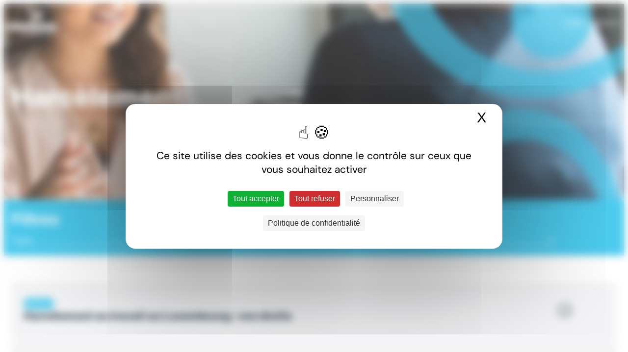

--- FILE ---
content_type: text/html; charset=UTF-8
request_url: https://frontaliers-grandest.eu/tag/harcelement/
body_size: 28839
content:
<!DOCTYPE html>
<html lang="fr-FR">
<head>
<meta charset="UTF-8">
<meta name="viewport" content="width=device-width, initial-scale=1">
<link rel="profile" href="https://gmpg.org/xfn/11">
<meta name='robots' content='index, follow, max-image-preview:large, max-snippet:-1, max-video-preview:-1' />
<style>img:is([sizes="auto" i], [sizes^="auto," i]) { contain-intrinsic-size: 3000px 1500px }</style>
<!-- This site is optimized with the Yoast SEO plugin v26.6 - https://yoast.com/wordpress/plugins/seo/ -->
<title>Archives des Harcèlement - Frontaliers Grand Est</title>
<link rel="canonical" href="https://frontaliers-grandest.eu/tag/harcelement/" />
<meta property="og:locale" content="fr_FR" />
<meta property="og:type" content="article" />
<meta property="og:title" content="Archives des Harcèlement - Frontaliers Grand Est" />
<meta property="og:url" content="https://frontaliers-grandest.eu/tag/harcelement/" />
<meta property="og:site_name" content="Frontaliers Grand Est" />
<meta name="twitter:card" content="summary_large_image" />
<script type="application/ld+json" class="yoast-schema-graph">{"@context":"https://schema.org","@graph":[{"@type":"CollectionPage","@id":"https://frontaliers-grandest.eu/tag/harcelement/","url":"https://frontaliers-grandest.eu/tag/harcelement/","name":"Archives des Harcèlement - Frontaliers Grand Est","isPartOf":{"@id":"https://frontaliers-grandest.eu/#website"},"primaryImageOfPage":{"@id":"https://frontaliers-grandest.eu/tag/harcelement/#primaryimage"},"image":{"@id":"https://frontaliers-grandest.eu/tag/harcelement/#primaryimage"},"thumbnailUrl":"https://frontaliers-grandest.eu/wp-content/uploads/2025/11/Capture-decran-2025-11-18-093432.png","inLanguage":"fr-FR"},{"@type":"ImageObject","inLanguage":"fr-FR","@id":"https://frontaliers-grandest.eu/tag/harcelement/#primaryimage","url":"https://frontaliers-grandest.eu/wp-content/uploads/2025/11/Capture-decran-2025-11-18-093432.png","contentUrl":"https://frontaliers-grandest.eu/wp-content/uploads/2025/11/Capture-decran-2025-11-18-093432.png","width":1398,"height":923},{"@type":"WebSite","@id":"https://frontaliers-grandest.eu/#website","url":"https://frontaliers-grandest.eu/","name":"Frontaliers Grand Est","description":"Le site ressource du travail frontalier","publisher":{"@id":"https://frontaliers-grandest.eu/#organization"},"alternateName":"Frontaliers Grand Est","potentialAction":[{"@type":"SearchAction","target":{"@type":"EntryPoint","urlTemplate":"https://frontaliers-grandest.eu/?s={search_term_string}"},"query-input":{"@type":"PropertyValueSpecification","valueRequired":true,"valueName":"search_term_string"}}],"inLanguage":"fr-FR"},{"@type":"Organization","@id":"https://frontaliers-grandest.eu/#organization","name":"Frontaliers Grand Est","alternateName":"Frontaliers Grand Est","url":"https://frontaliers-grandest.eu/","logo":{"@type":"ImageObject","inLanguage":"fr-FR","@id":"https://frontaliers-grandest.eu/#/schema/logo/image/","url":"https://frontaliers-grandest.eu/wp-content/uploads/2025/07/260328234_2966785176920310_3332838526503858160_n.jpg","contentUrl":"https://frontaliers-grandest.eu/wp-content/uploads/2025/07/260328234_2966785176920310_3332838526503858160_n.jpg","width":396,"height":396,"caption":"Frontaliers Grand Est"},"image":{"@id":"https://frontaliers-grandest.eu/#/schema/logo/image/"},"sameAs":["https://www.facebook.com/frontaliers.GR.EST/?locale=fr_FR"]}]}</script>
<!-- / Yoast SEO plugin. -->
<link rel='dns-prefetch' href='//cdn.jsdelivr.net' />
<link rel='dns-prefetch' href='//hcaptcha.com' />
<link rel="alternate" type="application/rss+xml" title="Frontaliers Grand Est &raquo; Flux de l’étiquette Harcèlement" href="https://frontaliers-grandest.eu/tag/harcelement/feed/" />
<script type="text/javascript">
/* <![CDATA[ */
window._wpemojiSettings = {"baseUrl":"https:\/\/s.w.org\/images\/core\/emoji\/16.0.1\/72x72\/","ext":".png","svgUrl":"https:\/\/s.w.org\/images\/core\/emoji\/16.0.1\/svg\/","svgExt":".svg","source":{"concatemoji":"https:\/\/frontaliers-grandest.eu\/wp-includes\/js\/wp-emoji-release.min.js?ver=6.8.3"}};
/*! This file is auto-generated */
!function(s,n){var o,i,e;function c(e){try{var t={supportTests:e,timestamp:(new Date).valueOf()};sessionStorage.setItem(o,JSON.stringify(t))}catch(e){}}function p(e,t,n){e.clearRect(0,0,e.canvas.width,e.canvas.height),e.fillText(t,0,0);var t=new Uint32Array(e.getImageData(0,0,e.canvas.width,e.canvas.height).data),a=(e.clearRect(0,0,e.canvas.width,e.canvas.height),e.fillText(n,0,0),new Uint32Array(e.getImageData(0,0,e.canvas.width,e.canvas.height).data));return t.every(function(e,t){return e===a[t]})}function u(e,t){e.clearRect(0,0,e.canvas.width,e.canvas.height),e.fillText(t,0,0);for(var n=e.getImageData(16,16,1,1),a=0;a<n.data.length;a++)if(0!==n.data[a])return!1;return!0}function f(e,t,n,a){switch(t){case"flag":return n(e,"\ud83c\udff3\ufe0f\u200d\u26a7\ufe0f","\ud83c\udff3\ufe0f\u200b\u26a7\ufe0f")?!1:!n(e,"\ud83c\udde8\ud83c\uddf6","\ud83c\udde8\u200b\ud83c\uddf6")&&!n(e,"\ud83c\udff4\udb40\udc67\udb40\udc62\udb40\udc65\udb40\udc6e\udb40\udc67\udb40\udc7f","\ud83c\udff4\u200b\udb40\udc67\u200b\udb40\udc62\u200b\udb40\udc65\u200b\udb40\udc6e\u200b\udb40\udc67\u200b\udb40\udc7f");case"emoji":return!a(e,"\ud83e\udedf")}return!1}function g(e,t,n,a){var r="undefined"!=typeof WorkerGlobalScope&&self instanceof WorkerGlobalScope?new OffscreenCanvas(300,150):s.createElement("canvas"),o=r.getContext("2d",{willReadFrequently:!0}),i=(o.textBaseline="top",o.font="600 32px Arial",{});return e.forEach(function(e){i[e]=t(o,e,n,a)}),i}function t(e){var t=s.createElement("script");t.src=e,t.defer=!0,s.head.appendChild(t)}"undefined"!=typeof Promise&&(o="wpEmojiSettingsSupports",i=["flag","emoji"],n.supports={everything:!0,everythingExceptFlag:!0},e=new Promise(function(e){s.addEventListener("DOMContentLoaded",e,{once:!0})}),new Promise(function(t){var n=function(){try{var e=JSON.parse(sessionStorage.getItem(o));if("object"==typeof e&&"number"==typeof e.timestamp&&(new Date).valueOf()<e.timestamp+604800&&"object"==typeof e.supportTests)return e.supportTests}catch(e){}return null}();if(!n){if("undefined"!=typeof Worker&&"undefined"!=typeof OffscreenCanvas&&"undefined"!=typeof URL&&URL.createObjectURL&&"undefined"!=typeof Blob)try{var e="postMessage("+g.toString()+"("+[JSON.stringify(i),f.toString(),p.toString(),u.toString()].join(",")+"));",a=new Blob([e],{type:"text/javascript"}),r=new Worker(URL.createObjectURL(a),{name:"wpTestEmojiSupports"});return void(r.onmessage=function(e){c(n=e.data),r.terminate(),t(n)})}catch(e){}c(n=g(i,f,p,u))}t(n)}).then(function(e){for(var t in e)n.supports[t]=e[t],n.supports.everything=n.supports.everything&&n.supports[t],"flag"!==t&&(n.supports.everythingExceptFlag=n.supports.everythingExceptFlag&&n.supports[t]);n.supports.everythingExceptFlag=n.supports.everythingExceptFlag&&!n.supports.flag,n.DOMReady=!1,n.readyCallback=function(){n.DOMReady=!0}}).then(function(){return e}).then(function(){var e;n.supports.everything||(n.readyCallback(),(e=n.source||{}).concatemoji?t(e.concatemoji):e.wpemoji&&e.twemoji&&(t(e.twemoji),t(e.wpemoji)))}))}((window,document),window._wpemojiSettings);
/* ]]> */
</script>
<style id='wp-emoji-styles-inline-css' type='text/css'>
img.wp-smiley, img.emoji {
display: inline !important;
border: none !important;
box-shadow: none !important;
height: 1em !important;
width: 1em !important;
margin: 0 0.07em !important;
vertical-align: -0.1em !important;
background: none !important;
padding: 0 !important;
}
</style>
<!-- <link rel='stylesheet' id='wp-block-library-css' href='https://frontaliers-grandest.eu/wp-includes/css/dist/block-library/style.min.css?ver=6.8.3' type='text/css' media='all' /> -->
<!-- <link rel='stylesheet' id='react-block-style-css' href='https://frontaliers-grandest.eu/wp-content/plugins/frontalier-grand-est-page-wp-plugin/build/index.tsx.css?ver=1757928100' type='text/css' media='all' /> -->
<link rel="stylesheet" type="text/css" href="//frontaliers-grandest.eu/wp-content/cache/wpfc-minified/2mqn7ohv/8hyxf.css" media="all"/>
<style id='frontaliers-grandest-plugin-frge-accordion-block-style-inline-css' type='text/css'>
.wp-block-frontaliers-grandest-plugin-frge-accordion-block{position:relative}.wp-block-frontaliers-grandest-plugin-frge-accordion-block .accordion-top{align-items:center;border-bottom-left-radius:10px;border-bottom-right-radius:10px;border-top-left-radius:10px;border-top-right-radius:10px;cursor:pointer;display:flex;justify-content:space-between;padding:10px 20px;transition:all 0s ease-in-out}.wp-block-frontaliers-grandest-plugin-frge-accordion-block .accordion-top .accordion-title{color:var(--wp--preset--color--primary);font-family:var(--wp--preset--font-family--dm-sans);font-size:var(--wp--preset--font-size--small);font-weight:700;line-height:calc(var(--wp--preset--font-size--small)*1.5);margin:0}.wp-block-frontaliers-grandest-plugin-frge-accordion-block .accordion-top.isOpen{border-bottom-left-radius:0;border-bottom-right-radius:0}.wp-block-frontaliers-grandest-plugin-frge-accordion-block .accordion-top.isOpen .accordion-top__icon{transform:rotate(90deg)}.wp-block-frontaliers-grandest-plugin-frge-accordion-block .accordion-top__icon{height:25px;margin-top:0;transform:rotate(0deg);transition:all .3s ease-in-out;width:25px}.wp-block-frontaliers-grandest-plugin-frge-accordion-block .accordion-content{background-color:#eeeff1;border-bottom-left-radius:10px;border-bottom-right-radius:10px;display:none;opacity:0;overflow:hidden;padding:10px 20px;position:relative;transform:translateY(-20px)}.wp-block-frontaliers-grandest-plugin-frge-accordion-block .accordion-content .accordion-background{bottom:0;display:none;height:100%;-o-object-fit:cover;object-fit:cover;position:absolute;right:-10%;top:0;width:80%}.wp-block-frontaliers-grandest-plugin-frge-accordion-block .accordion-content.isOpen{animation:openDropDown .3s ease-in-out forwards;display:block}@keyframes openDropDown{to{opacity:1;transform:translateY(0)}}
</style>
<!-- <link rel='stylesheet' id='frontaliers-grandest-plugin-frge-actus-slider-style-css' href='https://frontaliers-grandest.eu/wp-content/plugins/frontaliers-grandest-plugin/build/frge-actus-slider/style-index.css?ver=1.0' type='text/css' media='all' /> -->
<!-- <link rel='stylesheet' id='frontaliers-grandest-plugin-frge-infos-slider-style-css' href='https://frontaliers-grandest.eu/wp-content/plugins/frontaliers-grandest-plugin/build/frge-infos-slider/style-index.css?ver=1.0' type='text/css' media='all' /> -->
<!-- <link rel='stylesheet' id='frontaliers-grandest-plugin-content-block-style-css' href='https://frontaliers-grandest.eu/wp-content/plugins/frontaliers-grandest-plugin/build/content-block/style-index.css?ver=1.0' type='text/css' media='all' /> -->
<!-- <link rel='stylesheet' id='frontaliers-grandest-plugin-frge-funders-slider-style-css' href='https://frontaliers-grandest.eu/wp-content/plugins/frontaliers-grandest-plugin/build/frge-funders-slider/style-index.css?ver=1.0' type='text/css' media='all' /> -->
<!-- <link rel='stylesheet' id='frontaliers-grandest-plugin-frge-teams-slider-style-css' href='https://frontaliers-grandest.eu/wp-content/plugins/frontaliers-grandest-plugin/build/frge-teams-slider/style-index.css?ver=1.0' type='text/css' media='all' /> -->
<!-- <link rel='stylesheet' id='frontaliers-grandest-plugin-frge-videos-slider-style-css' href='https://frontaliers-grandest.eu/wp-content/plugins/frontaliers-grandest-plugin/build/frge-videos-slider/style-index.css?ver=1.0' type='text/css' media='all' /> -->
<!-- <link rel='stylesheet' id='frontaliers-grandest-plugin-frge-teams-block-style-css' href='https://frontaliers-grandest.eu/wp-content/plugins/frontaliers-grandest-plugin/build/frge-teams-block/style-index.css?ver=1.0.0' type='text/css' media='all' /> -->
<link rel="stylesheet" type="text/css" href="//frontaliers-grandest.eu/wp-content/cache/wpfc-minified/24097hrt/8hyxf.css" media="all"/>
<style id='frontaliers-grandest-plugin-frge-documents-block-style-inline-css' type='text/css'>
.documents-list{max-height:250px;overflow-y:auto}.document-item{cursor:pointer;margin-bottom:8px}.document-item label{cursor:pointer;display:block}.document-item span{border:1px solid #ccc;border-radius:4px;display:block;padding:5px 10px;transition:background-color .3s ease}.document-item span:hover{background-color:#f0f0f0}.document-item.selected span{background-color:#b8daff;border-color:#b8daff;color:#007bff}.wp-block-frontaliers-grandest-plugin-frge-documents-block .documents-wrapper{-moz-column-gap:12.5%;column-gap:12.5%;display:flex;flex-wrap:wrap;row-gap:20px}@media screen and (width <= 780px){.wp-block-frontaliers-grandest-plugin-frge-documents-block .documents-wrapper{-moz-column-gap:20%;column-gap:20%}}.wp-block-frontaliers-grandest-plugin-frge-documents-block .documents-wrapper .document-card{background-color:var(--wp--preset--color--secondary);border-radius:10px;box-sizing:border-box;cursor:pointer;display:flex;flex-direction:column;height:170px;padding:20px;text-decoration:none;width:25%}@media screen and (max-width:780px){.wp-block-frontaliers-grandest-plugin-frge-documents-block .documents-wrapper .document-card{width:40%}}@media screen and (max-width:500px){.wp-block-frontaliers-grandest-plugin-frge-documents-block .documents-wrapper .document-card{width:100%}}.wp-block-frontaliers-grandest-plugin-frge-documents-block .documents-wrapper .document-card__title{color:#fff;font-size:calc(var(--wp--preset--font-size--small-medium)/1.3)}.wp-block-frontaliers-grandest-plugin-frge-documents-block .documents-wrapper .document-card__download{align-items:center;display:flex;gap:5px;margin-top:auto;transform:translateX(calc(100% - 20px));transition:all .3s ease-in-out;transition-delay:.1s}.wp-block-frontaliers-grandest-plugin-frge-documents-block .documents-wrapper .document-card:hover .document-card__download{transform:translateX(0)}.wp-block-frontaliers-grandest-plugin-frge-documents-block .documents-wrapper .document-card:hover .document-card__download-text{animation:textAppear .3s ease-in-out .2s forwards;display:block;transition-delay:.2s}.wp-block-frontaliers-grandest-plugin-frge-documents-block .documents-wrapper .document-card__download-text{color:#fff;display:none;font-size:var(--wp--preset--font-size--small);font-weight:300;opacity:0;transition:all .3s ease-in-out}.wp-block-frontaliers-grandest-plugin-frge-documents-block .documents-wrapper .document-card__icon{color:#fff;height:30px;width:30px;stroke:#fff}@keyframes textAppear{to{opacity:1}}
</style>
<style id='frontaliers-grandest-plugin-simple-infos-block-style-inline-css' type='text/css'>
.wp-block-frontaliers-grandest-plugin-simple-infos-block .simple-infos-container{border-radius:10px;display:flex;flex-direction:column;gap:10px;padding:20px;position:relative}.wp-block-frontaliers-grandest-plugin-simple-infos-block .simple-infos-container__top{align-items:center;display:flex;gap:15px;position:relative;z-index:1}.wp-block-frontaliers-grandest-plugin-simple-infos-block .simple-infos-container__background{bottom:0;height:100%;-o-object-fit:cover;object-fit:cover;position:absolute;right:0;top:0;width:100%;z-index:0}.wp-block-frontaliers-grandest-plugin-simple-infos-block .simple-infos-container__title{margin:0;margin-top:0!important;position:relative;z-index:1}.wp-block-frontaliers-grandest-plugin-simple-infos-block .simple-infos-container__content__text{position:relative;z-index:1}.wp-block-frontaliers-grandest-plugin-simple-infos-block .simple-infos-container__icon{height:45px;position:relative;width:45px;z-index:1}
</style>
<style id='frontaliers-grandest-plugin-infos-alert-block-style-inline-css' type='text/css'>
.wp-block-frontaliers-grandest-plugin-infos-alert-block .alert-infos-container{border-radius:10px;display:flex;flex-direction:column;gap:10px;padding:20px;position:relative}.wp-block-frontaliers-grandest-plugin-infos-alert-block .alert-infos-container__top{align-items:center;display:flex;gap:15px;position:relative;z-index:1}.wp-block-frontaliers-grandest-plugin-infos-alert-block .alert-infos-container__background{bottom:0;height:100%;-o-object-fit:cover;object-fit:cover;position:absolute;right:0;top:0;width:100%;z-index:0}.wp-block-frontaliers-grandest-plugin-infos-alert-block .alert-infos-container__title{margin:0;margin-top:0!important;position:relative;z-index:1}.wp-block-frontaliers-grandest-plugin-infos-alert-block .alert-infos-container__content__text{position:relative;z-index:1}.wp-block-frontaliers-grandest-plugin-infos-alert-block .alert-infos-container__icon{height:45px;position:relative;width:45px;z-index:1}
</style>
<style id='frontaliers-grandest-plugin-link-block-style-inline-css' type='text/css'>
.wp-block-frontaliers-grandest-plugin-link-block .link-block__link{align-items:center;color:var(--wp--preset--color--accent);display:flex;font-weight:600;justify-content:space-between;padding-bottom:5px;position:relative;text-decoration:none}.wp-block-frontaliers-grandest-plugin-link-block .link-block__link:hover:before{opacity:1}.wp-block-frontaliers-grandest-plugin-link-block .link-block__link:before{background-color:var(--wp--preset--color--primary);bottom:0;content:"";height:2px;left:0;opacity:.2;position:absolute;transition:opacity .5s ease-in-out;width:100%}.wp-block-frontaliers-grandest-plugin-link-block .link-block__icon{color:var(--wp--preset--color--primary);height:25px;width:25px;stroke:var(--wp--preset--color--primary)}
</style>
<style id='frontaliers-grandest-plugin-questions-block-style-inline-css' type='text/css'>
.questions-list{max-height:250px;overflow-y:auto}.question-item{margin-bottom:8px}.question-item label{cursor:pointer;display:block}.question-item span{border:1px solid #ccc;border-radius:4px;display:block;padding:5px 10px;transition:background-color .3s ease}.question-item span:hover{background-color:#f0f0f0}.question-item.selected span{background-color:#b8daff;border-color:#b8daff;color:#007bff}.wp-block-frontaliers-grandest-plugin-questions-block .questions-wrapper{background-color:#f0f1f3;border-radius:10px;display:flex;flex-direction:column;gap:20px;padding:20px 15px}.wp-block-frontaliers-grandest-plugin-questions-block .questions-accordion{padding-bottom:10px;position:relative}.wp-block-frontaliers-grandest-plugin-questions-block .questions-accordion:before{background-color:var(--wp--preset--color--primary);bottom:0;content:"";height:2px;left:0;opacity:.2;position:absolute;width:100%}.wp-block-frontaliers-grandest-plugin-questions-block .questions-accordion__top{align-items:center;cursor:pointer;display:flex;gap:5px}.wp-block-frontaliers-grandest-plugin-questions-block .questions-accordion__icon{align-self:flex-start;color:var(--wp--preset--color--accent);height:24px;width:24px;stroke:var(--wp--preset--color--accent);transform:rotate(0deg);transition:transform .3s ease}.wp-block-frontaliers-grandest-plugin-questions-block .questions-accordion__icon.is-open{transform:rotate(90deg)}.wp-block-frontaliers-grandest-plugin-questions-block .questions-accordion__content{display:none;opacity:0;padding:20px 24px;transform:translateY(-30px)}.wp-block-frontaliers-grandest-plugin-questions-block .questions-accordion__content.is-open{animation:accordionContentOpen .5s ease-in-out forwards;display:block}.wp-block-frontaliers-grandest-plugin-questions-block .questions-accordion__title{font-size:var(--wp--preset--font-size--small);font-weight:700}@keyframes accordionContentOpen{to{opacity:1;transform:translateY(0)}}
</style>
<!-- <link rel='stylesheet' id='frontaliers-grandest-plugin-frge-podcasts-slider-style-css' href='https://frontaliers-grandest.eu/wp-content/plugins/frontaliers-grandest-plugin/build/frge-podcasts-slider/style-index.css?ver=1.0' type='text/css' media='all' /> -->
<link rel="stylesheet" type="text/css" href="//frontaliers-grandest.eu/wp-content/cache/wpfc-minified/q4vknim5/8hyxf.css" media="all"/>
<style id='why-plugin-animated-arrow-block-style-inline-css' type='text/css'>
.the-arrow{transition:all .2s;width:64px}.the-arrow.-left{left:0;position:absolute;top:50%}.the-arrow.-left>.shaft,.the-arrow.-left>.shaft:after,.the-arrow.-left>.shaft:before{background-color:var(--wp--preset--color--violet);width:0}.the-arrow.-left>.shaft:after,.the-arrow.-left>.shaft:before{transform:rotate(0)}.the-arrow.-right{top:0}.the-arrow.-right>.shaft{transition-delay:.2s;width:64px}.the-arrow.-right>.shaft:after,.the-arrow.-right>.shaft:before{transition-delay:.3s;transition:all .5s;width:8px}.the-arrow.-right>.shaft:before{transform:rotate(40deg)}.the-arrow.-right>.shaft:after{transform:rotate(-40deg)}.the-arrow>.shaft{position:relative;will-change:transform}.the-arrow>.shaft,.the-arrow>.shaft:after,.the-arrow>.shaft:before{background-color:var(--wp--preset--color--violet);display:block;height:1px;transition:all .2s;transition-delay:0}.the-arrow>.shaft:after,.the-arrow>.shaft:before{content:"";position:absolute;right:0;top:0}.the-arrow>.shaft:before{transform-origin:top right}.the-arrow>.shaft:after{transform-origin:bottom right}.animated-arrow{color:var(--wp--preset--color--violet);display:inline-block;position:relative;text-decoration:none!important;transition:all .2s}.animated-arrow:hover{color:var(--wp--preset--color--hover-blue)}.animated-arrow:hover>.the-arrow.-left>.shaft{background-color:var(--wp--preset--color--hover-blue);transition-delay:.1s;width:64px}.animated-arrow:hover>.the-arrow.-left>.shaft:after,.animated-arrow:hover>.the-arrow.-left>.shaft:before{background-color:var(--wp--preset--color--hover-blue);transition-delay:.1s;width:8px}.animated-arrow:hover>.the-arrow.-left>.shaft:before{transform:rotate(40deg)}.animated-arrow:hover>.the-arrow.-left>.shaft:after{transform:rotate(-40deg)}.animated-arrow:hover>.main{transform:translateX(80px)}.animated-arrow:hover>.main>.the-arrow.-right>.shaft{transform:translateX(200%);transition-delay:0;width:0}.animated-arrow:hover>.main>.the-arrow.-right>.shaft:after,.animated-arrow:hover>.main>.the-arrow.-right>.shaft:before{transition-delay:0;transition:all .1s;width:0}.animated-arrow:hover>.main>.the-arrow.-right>.shaft:after,.animated-arrow:hover>.main>.the-arrow.-right>.shaft:before{transform:rotate(0)}.animated-arrow>.main{align-items:center;display:flex;font-weight:600;transition:all .2s}.animated-arrow>.main>.text{line-height:1;margin:0 16px 0 0}.animated-arrow>.main>.the-arrow{position:relative}
</style>
<style id='why-plugin-accordion-block-style-inline-css' type='text/css'>
.wp-block-why-plugin-accordion-block{border-bottom:1px solid var(--wp--preset--color--black)}.wp-block-why-plugin-accordion-block .accordion-top{align-items:center;border-radius:16px;cursor:pointer;display:flex;justify-content:space-between;transition:all 0s ease-in-out}.wp-block-why-plugin-accordion-block .accordion-top.isOpen{border-radius:16px 16px 0 0;padding-bottom:.5vh}.wp-block-why-plugin-accordion-block .accordion-top .accordion-title{font-size:var(--wp--preset--font-size--small);font-weight:700;margin:0}.wp-block-why-plugin-accordion-block .accordion-top .accordion-icon{stroke:var(--wp--preset--color--black);color:var(--wp--preset--color--black);margin-right:var(--wp--preset--spacing--10);margin-top:0}.wp-block-why-plugin-accordion-block .accordion-content{color:var(--wp--preset--color--black);display:none;font-size:var(--wp--preset--font-size--small);font-weight:100}.wp-block-why-plugin-accordion-block .accordion-content.isOpen{animation:sideIn 0s ease-in-out forwards;border-radius:0 0 16px 16px;display:block}
</style>
<style id='why-plugin-bulleted-title-style-inline-css' type='text/css'>
.wp-block-why-plugin-bulleted-title{align-items:center;display:flex;flex-wrap:nowrap;gap:10px}.wp-block-why-plugin-bulleted-title ._bullet{border-radius:50%;display:block;height:1rem;width:1rem}@media screen and (min-width:640px){.wp-block-why-plugin-bulleted-title ._bullet{height:1.6rem;width:1.6rem}}
</style>
<style id='why-plugin-circle-arrow-style-inline-css' type='text/css'>
.wp-block-why-plugin-circle-arrow.aligncenter{width:-moz-fit-content;width:fit-content}.wp-block-why-plugin-circle-arrow{transition:transform .3s ease-in-out}.wp-block-why-plugin-circle-arrow:hover{transform:scale(1.1)}
</style>
<style id='why-plugin-numbers-block-style-inline-css' type='text/css'>
.wp-block-why-plugin-numbers-block.aligncenter{width:-moz-fit-content;width:fit-content}.wp-block-why-plugin-numbers-block ._container{align-items:center;border-radius:50%;display:flex;height:100px;justify-content:center;text-align:center;width:100px}.wp-block-why-plugin-numbers-block ._container ._number{font-size:80px;font-weight:600;padding-top:10px}
</style>
<style id='why-plugin-images-slider-style-inline-css' type='text/css'>
.wp-block-why-plugin-images-slider .swiper-images-slider{overflow-x:hidden;width:100%}.wp-block-why-plugin-images-slider .swiper-slide{align-items:center;display:flex;justify-content:center}.wp-block-why-plugin-images-slider .swiper-pagination{margin-top:25px;position:relative}.wp-block-why-plugin-images-slider .slide{display:none;width:100%}.wp-block-why-plugin-images-slider .slide.not-active{animation:.5s ease-in-out reverse forwards}.wp-block-why-plugin-images-slider .slide.active{animation:slide .5s ease-in-out forwards;display:flex;flex-wrap:nowrap;justify-content:space-around}.wp-block-why-plugin-images-slider .image-container{border:1px solid #000;height:250px;overflow:hidden;width:100%}@media screen and (min-width:768px){.wp-block-why-plugin-images-slider .image-container{height:400px}}@media screen and (min-width:1024px){.wp-block-why-plugin-images-slider .image-container{height:500px}}.wp-block-why-plugin-images-slider .image-container img{height:100%;-o-object-fit:cover;object-fit:cover;width:100%}
</style>
<!-- <link rel='stylesheet' id='why-plugin-rectangle-card-slider-style-css' href='https://frontaliers-grandest.eu/wp-content/plugins/why-plugin/build/rectangle-card-slider/style-index.css?ver=0.1.0' type='text/css' media='all' /> -->
<link rel="stylesheet" type="text/css" href="//frontaliers-grandest.eu/wp-content/cache/wpfc-minified/m94orq38/8hyxf.css" media="all"/>
<style id='why-plugin-numbers-text-block-style-inline-css' type='text/css'>
.wp-block-why-plugin-numbers-text-block .numbers-container{align-items:center;display:flex;flex-wrap:wrap;gap:var(--wp--style--block-gap);justify-content:space-between;width:100%}.wp-block-why-plugin-numbers-text-block .numbers-container__block{align-items:center;align-self:baseline;display:flex;flex-basis:20%;flex-direction:column;word-break:keep-all}.wp-block-why-plugin-numbers-text-block .numbers-container__block p{margin:0;text-align:center}
</style>
<style id='why-plugin-questions-block-style-inline-css' type='text/css'>
.questions-list{max-height:250px;overflow-y:auto}.question-item{margin-bottom:8px}.question-item label{cursor:pointer;display:block}.question-item span{border:1px solid #ccc;border-radius:4px;display:block;padding:5px 10px;transition:background-color .3s ease}.question-item span:hover{background-color:#f0f0f0}.question-item.selected span{background-color:#b8daff;border-color:#b8daff;color:#007bff}.wp-block-why-plugin-questions-block .questions-wrapper{background-color:#f0f1f3;border-radius:10px;display:flex;flex-direction:column;gap:20px;padding:20px 15px}.wp-block-why-plugin-questions-block .questions-accordion{padding-bottom:10px;position:relative}.wp-block-why-plugin-questions-block .questions-accordion:before{background-color:var(--wp--preset--color--primary);bottom:0;content:"";height:2px;left:0;opacity:.2;position:absolute;width:100%}.wp-block-why-plugin-questions-block .questions-accordion__top{align-items:center;cursor:pointer;display:flex;gap:5px}.wp-block-why-plugin-questions-block .questions-accordion__icon{stroke:var(--wp--preset--color--accent);align-self:flex-start;color:var(--wp--preset--color--accent);height:24px;transform:rotate(0deg);transition:transform .3s ease;width:24px}.wp-block-why-plugin-questions-block .questions-accordion__icon.is-open{transform:rotate(90deg)}.wp-block-why-plugin-questions-block .questions-accordion__content{display:none;opacity:0;padding:20px 24px;transform:translateY(-30px)}.wp-block-why-plugin-questions-block .questions-accordion__content.is-open{animation:accordionContentOpen .5s ease-in-out forwards;display:block}.wp-block-why-plugin-questions-block .questions-accordion__title{font-size:var(--wp--preset--font-size--small);font-weight:700}@keyframes accordionContentOpen{to{opacity:1;transform:translateY(0)}}
</style>
<style id='why-plugin-infos-alert-block-style-inline-css' type='text/css'>
.wp-block-why-plugin-infos-alert-block .alert-infos-container{border-radius:10px;display:flex;flex-direction:column;gap:10px;padding:20px;position:relative}.wp-block-why-plugin-infos-alert-block .alert-infos-container__top{align-items:center;display:flex;gap:15px;position:relative;z-index:1}.wp-block-why-plugin-infos-alert-block .alert-infos-container__background{bottom:0;height:100%;-o-object-fit:cover;object-fit:cover;position:absolute;right:0;top:0;width:100%;z-index:0}.wp-block-why-plugin-infos-alert-block .alert-infos-container__title{margin:0;margin-top:0!important;position:relative;z-index:1}.wp-block-why-plugin-infos-alert-block .alert-infos-container__content__text{position:relative;z-index:1}.wp-block-why-plugin-infos-alert-block .alert-infos-container__icon{height:45px;position:relative;width:45px;z-index:1}
</style>
<style id='why-plugin-link-block-style-inline-css' type='text/css'>
.wp-block-why-plugin-link-block .link-block__link{align-items:center;color:var(--wp--preset--color--accent);display:flex;font-weight:600;justify-content:space-between;padding-bottom:5px;position:relative;text-decoration:none}.wp-block-why-plugin-link-block .link-block__link:hover:before{opacity:1}.wp-block-why-plugin-link-block .link-block__link:before{background-color:var(--wp--preset--color--primary);bottom:0;content:"";height:2px;left:0;opacity:.2;position:absolute;transition:opacity .5s ease-in-out;width:100%}.wp-block-why-plugin-link-block .link-block__icon{stroke:var(--wp--preset--color--primary);color:var(--wp--preset--color--primary);height:25px;width:25px}
</style>
<style id='why-plugin-cover-title-block-style-inline-css' type='text/css'>
.wp-block-why-plugin-cover-title-block .why-plugin-cover-title-block_container{display:flex;justify-content:space-between}
</style>
<style id='global-styles-inline-css' type='text/css'>
:root{--wp--preset--aspect-ratio--square: 1;--wp--preset--aspect-ratio--4-3: 4/3;--wp--preset--aspect-ratio--3-4: 3/4;--wp--preset--aspect-ratio--3-2: 3/2;--wp--preset--aspect-ratio--2-3: 2/3;--wp--preset--aspect-ratio--16-9: 16/9;--wp--preset--aspect-ratio--9-16: 9/16;--wp--preset--color--black: #071F32;--wp--preset--color--cyan-bluish-gray: #abb8c3;--wp--preset--color--white: #ffffff;--wp--preset--color--pale-pink: #f78da7;--wp--preset--color--vivid-red: #cf2e2e;--wp--preset--color--luminous-vivid-orange: #ff6900;--wp--preset--color--luminous-vivid-amber: #fcb900;--wp--preset--color--light-green-cyan: #7bdcb5;--wp--preset--color--vivid-green-cyan: #00d084;--wp--preset--color--pale-cyan-blue: #8ed1fc;--wp--preset--color--vivid-cyan-blue: #0693e3;--wp--preset--color--vivid-purple: #9b51e0;--wp--preset--color--primary: #0578BD;--wp--preset--color--primary-light: #12BBEA;--wp--preset--color--primary-dark: #13293A;--wp--preset--color--accent: #EB1358;--wp--preset--color--secondary: #76848E;--wp--preset--color--secondary-light: #7CD9F3;--wp--preset--color--secondary-accent: #F47DA3;--wp--preset--color--secondary-dark: #13293A;--wp--preset--gradient--vivid-cyan-blue-to-vivid-purple: linear-gradient(135deg,rgba(6,147,227,1) 0%,rgb(155,81,224) 100%);--wp--preset--gradient--light-green-cyan-to-vivid-green-cyan: linear-gradient(135deg,rgb(122,220,180) 0%,rgb(0,208,130) 100%);--wp--preset--gradient--luminous-vivid-amber-to-luminous-vivid-orange: linear-gradient(135deg,rgba(252,185,0,1) 0%,rgba(255,105,0,1) 100%);--wp--preset--gradient--luminous-vivid-orange-to-vivid-red: linear-gradient(135deg,rgba(255,105,0,1) 0%,rgb(207,46,46) 100%);--wp--preset--gradient--very-light-gray-to-cyan-bluish-gray: linear-gradient(135deg,rgb(238,238,238) 0%,rgb(169,184,195) 100%);--wp--preset--gradient--cool-to-warm-spectrum: linear-gradient(135deg,rgb(74,234,220) 0%,rgb(151,120,209) 20%,rgb(207,42,186) 40%,rgb(238,44,130) 60%,rgb(251,105,98) 80%,rgb(254,248,76) 100%);--wp--preset--gradient--blush-light-purple: linear-gradient(135deg,rgb(255,206,236) 0%,rgb(152,150,240) 100%);--wp--preset--gradient--blush-bordeaux: linear-gradient(135deg,rgb(254,205,165) 0%,rgb(254,45,45) 50%,rgb(107,0,62) 100%);--wp--preset--gradient--luminous-dusk: linear-gradient(135deg,rgb(255,203,112) 0%,rgb(199,81,192) 50%,rgb(65,88,208) 100%);--wp--preset--gradient--pale-ocean: linear-gradient(135deg,rgb(255,245,203) 0%,rgb(182,227,212) 50%,rgb(51,167,181) 100%);--wp--preset--gradient--electric-grass: linear-gradient(135deg,rgb(202,248,128) 0%,rgb(113,206,126) 100%);--wp--preset--gradient--midnight: linear-gradient(135deg,rgb(2,3,129) 0%,rgb(40,116,252) 100%);--wp--preset--font-size--small: clamp(15px, 0.938rem + ((1vw - 3.2px) * 0.102), 16px);--wp--preset--font-size--medium: clamp(20px, 1.25rem + ((1vw - 3.2px) * 0.51), 25px);--wp--preset--font-size--large: clamp(32px, 2rem + ((1vw - 3.2px) * 0.204), 34px);--wp--preset--font-size--x-large: clamp(24px, 1.5rem + ((1vw - 3.2px) * 2.653), 50px);--wp--preset--font-size--small-medium: clamp(20px, 1.25rem + ((1vw - 3.2px) * 0.204), 22px);--wp--preset--font-size--medium-large: clamp(28px, 1.75rem + ((1vw - 3.2px) * 0.204), 30px);--wp--preset--font-size--home-subtitle: clamp(25px, 1.563rem + ((1vw - 3.2px) * 2.551), 50px);--wp--preset--font-size--home: clamp(28px, 1.75rem + ((1vw - 3.2px) * 7.347), 100px);--wp--preset--font-size--page-title: clamp(25px, 1.563rem + ((1vw - 3.2px) * 3.061), 55px);--wp--preset--font-family--dm-sans: DM Sans;--wp--preset--font-family--inter: Inter;--wp--preset--font-family--hollie-mally: Hollie Mally;--wp--preset--spacing--20: 0.44rem;--wp--preset--spacing--30: 0.67rem;--wp--preset--spacing--40: 1rem;--wp--preset--spacing--50: 1.5rem;--wp--preset--spacing--60: 2.25rem;--wp--preset--spacing--70: 3.38rem;--wp--preset--spacing--80: 5.06rem;--wp--preset--shadow--natural: 6px 6px 9px rgba(0, 0, 0, 0.2);--wp--preset--shadow--deep: 12px 12px 50px rgba(0, 0, 0, 0.4);--wp--preset--shadow--sharp: 6px 6px 0px rgba(0, 0, 0, 0.2);--wp--preset--shadow--outlined: 6px 6px 0px -3px rgba(255, 255, 255, 1), 6px 6px rgba(0, 0, 0, 1);--wp--preset--shadow--crisp: 6px 6px 0px rgba(0, 0, 0, 1);}:root { --wp--style--global--content-size: 900px;--wp--style--global--wide-size: 1300px; }:where(body) { margin: 0; }.wp-site-blocks { padding-top: var(--wp--style--root--padding-top); padding-bottom: var(--wp--style--root--padding-bottom); }.has-global-padding { padding-right: var(--wp--style--root--padding-right); padding-left: var(--wp--style--root--padding-left); }.has-global-padding > .alignfull { margin-right: calc(var(--wp--style--root--padding-right) * -1); margin-left: calc(var(--wp--style--root--padding-left) * -1); }.has-global-padding :where(:not(.alignfull.is-layout-flow) > .has-global-padding:not(.wp-block-block, .alignfull)) { padding-right: 0; padding-left: 0; }.has-global-padding :where(:not(.alignfull.is-layout-flow) > .has-global-padding:not(.wp-block-block, .alignfull)) > .alignfull { margin-left: 0; margin-right: 0; }.wp-site-blocks > .alignleft { float: left; margin-right: 2em; }.wp-site-blocks > .alignright { float: right; margin-left: 2em; }.wp-site-blocks > .aligncenter { justify-content: center; margin-left: auto; margin-right: auto; }:where(.wp-site-blocks) > * { margin-block-start: 24px; margin-block-end: 0; }:where(.wp-site-blocks) > :first-child { margin-block-start: 0; }:where(.wp-site-blocks) > :last-child { margin-block-end: 0; }:root { --wp--style--block-gap: 24px; }:root :where(.is-layout-flow) > :first-child{margin-block-start: 0;}:root :where(.is-layout-flow) > :last-child{margin-block-end: 0;}:root :where(.is-layout-flow) > *{margin-block-start: 24px;margin-block-end: 0;}:root :where(.is-layout-constrained) > :first-child{margin-block-start: 0;}:root :where(.is-layout-constrained) > :last-child{margin-block-end: 0;}:root :where(.is-layout-constrained) > *{margin-block-start: 24px;margin-block-end: 0;}:root :where(.is-layout-flex){gap: 24px;}:root :where(.is-layout-grid){gap: 24px;}.is-layout-flow > .alignleft{float: left;margin-inline-start: 0;margin-inline-end: 2em;}.is-layout-flow > .alignright{float: right;margin-inline-start: 2em;margin-inline-end: 0;}.is-layout-flow > .aligncenter{margin-left: auto !important;margin-right: auto !important;}.is-layout-constrained > .alignleft{float: left;margin-inline-start: 0;margin-inline-end: 2em;}.is-layout-constrained > .alignright{float: right;margin-inline-start: 2em;margin-inline-end: 0;}.is-layout-constrained > .aligncenter{margin-left: auto !important;margin-right: auto !important;}.is-layout-constrained > :where(:not(.alignleft):not(.alignright):not(.alignfull)){max-width: var(--wp--style--global--content-size);margin-left: auto !important;margin-right: auto !important;}.is-layout-constrained > .alignwide{max-width: var(--wp--style--global--wide-size);}body .is-layout-flex{display: flex;}.is-layout-flex{flex-wrap: wrap;align-items: center;}.is-layout-flex > :is(*, div){margin: 0;}body .is-layout-grid{display: grid;}.is-layout-grid > :is(*, div){margin: 0;}body{color: var(--wp--preset--color--black);font-family: var(--wp--preset--font-family--dm-sans);font-size: var(--wp--preset--font-size--small);--wp--style--root--padding-top: 1rem;--wp--style--root--padding-right: 15px;--wp--style--root--padding-bottom: 1rem;--wp--style--root--padding-left: 15px;}a:where(:not(.wp-element-button)){color: var(--wp--preset--color--accent);text-decoration: underline;}h1{font-family: var(--wp--preset--font-family--inter);font-size: var(--wp--preset--font-size--page-title);font-weight: 900;}h2{font-family: var(--wp--preset--font-family--inter);font-size: var(--wp--preset--font-size--large);font-weight: 600;}h3{font-family: var(--wp--preset--font-family--inter);font-size: calc(var(--wp--preset--font-size--large) - 2px);font-weight: 600;}h4{font-family: var(--wp--preset--font-family--inter);font-size: var(--wp--preset--font-size--medium-large);font-weight: 700;}h5{font-family: var(--wp--preset--font-family--inter);font-size: var(--wp--preset--font-size--medium);font-weight: 700;}h6{font-family: var(--wp--preset--font-family--inter);font-size: var(--wp--preset--font-size--small-medium);font-weight: 700;}:root :where(.wp-element-button, .wp-block-button__link){background-color: #32373c;border-width: 0;color: #fff;font-family: inherit;font-size: inherit;line-height: inherit;padding: calc(0.667em + 2px) calc(1.333em + 2px);text-decoration: none;}.has-black-color{color: var(--wp--preset--color--black) !important;}.has-cyan-bluish-gray-color{color: var(--wp--preset--color--cyan-bluish-gray) !important;}.has-white-color{color: var(--wp--preset--color--white) !important;}.has-pale-pink-color{color: var(--wp--preset--color--pale-pink) !important;}.has-vivid-red-color{color: var(--wp--preset--color--vivid-red) !important;}.has-luminous-vivid-orange-color{color: var(--wp--preset--color--luminous-vivid-orange) !important;}.has-luminous-vivid-amber-color{color: var(--wp--preset--color--luminous-vivid-amber) !important;}.has-light-green-cyan-color{color: var(--wp--preset--color--light-green-cyan) !important;}.has-vivid-green-cyan-color{color: var(--wp--preset--color--vivid-green-cyan) !important;}.has-pale-cyan-blue-color{color: var(--wp--preset--color--pale-cyan-blue) !important;}.has-vivid-cyan-blue-color{color: var(--wp--preset--color--vivid-cyan-blue) !important;}.has-vivid-purple-color{color: var(--wp--preset--color--vivid-purple) !important;}.has-primary-color{color: var(--wp--preset--color--primary) !important;}.has-primary-light-color{color: var(--wp--preset--color--primary-light) !important;}.has-primary-dark-color{color: var(--wp--preset--color--primary-dark) !important;}.has-accent-color{color: var(--wp--preset--color--accent) !important;}.has-secondary-color{color: var(--wp--preset--color--secondary) !important;}.has-secondary-light-color{color: var(--wp--preset--color--secondary-light) !important;}.has-secondary-accent-color{color: var(--wp--preset--color--secondary-accent) !important;}.has-secondary-dark-color{color: var(--wp--preset--color--secondary-dark) !important;}.has-black-background-color{background-color: var(--wp--preset--color--black) !important;}.has-cyan-bluish-gray-background-color{background-color: var(--wp--preset--color--cyan-bluish-gray) !important;}.has-white-background-color{background-color: var(--wp--preset--color--white) !important;}.has-pale-pink-background-color{background-color: var(--wp--preset--color--pale-pink) !important;}.has-vivid-red-background-color{background-color: var(--wp--preset--color--vivid-red) !important;}.has-luminous-vivid-orange-background-color{background-color: var(--wp--preset--color--luminous-vivid-orange) !important;}.has-luminous-vivid-amber-background-color{background-color: var(--wp--preset--color--luminous-vivid-amber) !important;}.has-light-green-cyan-background-color{background-color: var(--wp--preset--color--light-green-cyan) !important;}.has-vivid-green-cyan-background-color{background-color: var(--wp--preset--color--vivid-green-cyan) !important;}.has-pale-cyan-blue-background-color{background-color: var(--wp--preset--color--pale-cyan-blue) !important;}.has-vivid-cyan-blue-background-color{background-color: var(--wp--preset--color--vivid-cyan-blue) !important;}.has-vivid-purple-background-color{background-color: var(--wp--preset--color--vivid-purple) !important;}.has-primary-background-color{background-color: var(--wp--preset--color--primary) !important;}.has-primary-light-background-color{background-color: var(--wp--preset--color--primary-light) !important;}.has-primary-dark-background-color{background-color: var(--wp--preset--color--primary-dark) !important;}.has-accent-background-color{background-color: var(--wp--preset--color--accent) !important;}.has-secondary-background-color{background-color: var(--wp--preset--color--secondary) !important;}.has-secondary-light-background-color{background-color: var(--wp--preset--color--secondary-light) !important;}.has-secondary-accent-background-color{background-color: var(--wp--preset--color--secondary-accent) !important;}.has-secondary-dark-background-color{background-color: var(--wp--preset--color--secondary-dark) !important;}.has-black-border-color{border-color: var(--wp--preset--color--black) !important;}.has-cyan-bluish-gray-border-color{border-color: var(--wp--preset--color--cyan-bluish-gray) !important;}.has-white-border-color{border-color: var(--wp--preset--color--white) !important;}.has-pale-pink-border-color{border-color: var(--wp--preset--color--pale-pink) !important;}.has-vivid-red-border-color{border-color: var(--wp--preset--color--vivid-red) !important;}.has-luminous-vivid-orange-border-color{border-color: var(--wp--preset--color--luminous-vivid-orange) !important;}.has-luminous-vivid-amber-border-color{border-color: var(--wp--preset--color--luminous-vivid-amber) !important;}.has-light-green-cyan-border-color{border-color: var(--wp--preset--color--light-green-cyan) !important;}.has-vivid-green-cyan-border-color{border-color: var(--wp--preset--color--vivid-green-cyan) !important;}.has-pale-cyan-blue-border-color{border-color: var(--wp--preset--color--pale-cyan-blue) !important;}.has-vivid-cyan-blue-border-color{border-color: var(--wp--preset--color--vivid-cyan-blue) !important;}.has-vivid-purple-border-color{border-color: var(--wp--preset--color--vivid-purple) !important;}.has-primary-border-color{border-color: var(--wp--preset--color--primary) !important;}.has-primary-light-border-color{border-color: var(--wp--preset--color--primary-light) !important;}.has-primary-dark-border-color{border-color: var(--wp--preset--color--primary-dark) !important;}.has-accent-border-color{border-color: var(--wp--preset--color--accent) !important;}.has-secondary-border-color{border-color: var(--wp--preset--color--secondary) !important;}.has-secondary-light-border-color{border-color: var(--wp--preset--color--secondary-light) !important;}.has-secondary-accent-border-color{border-color: var(--wp--preset--color--secondary-accent) !important;}.has-secondary-dark-border-color{border-color: var(--wp--preset--color--secondary-dark) !important;}.has-vivid-cyan-blue-to-vivid-purple-gradient-background{background: var(--wp--preset--gradient--vivid-cyan-blue-to-vivid-purple) !important;}.has-light-green-cyan-to-vivid-green-cyan-gradient-background{background: var(--wp--preset--gradient--light-green-cyan-to-vivid-green-cyan) !important;}.has-luminous-vivid-amber-to-luminous-vivid-orange-gradient-background{background: var(--wp--preset--gradient--luminous-vivid-amber-to-luminous-vivid-orange) !important;}.has-luminous-vivid-orange-to-vivid-red-gradient-background{background: var(--wp--preset--gradient--luminous-vivid-orange-to-vivid-red) !important;}.has-very-light-gray-to-cyan-bluish-gray-gradient-background{background: var(--wp--preset--gradient--very-light-gray-to-cyan-bluish-gray) !important;}.has-cool-to-warm-spectrum-gradient-background{background: var(--wp--preset--gradient--cool-to-warm-spectrum) !important;}.has-blush-light-purple-gradient-background{background: var(--wp--preset--gradient--blush-light-purple) !important;}.has-blush-bordeaux-gradient-background{background: var(--wp--preset--gradient--blush-bordeaux) !important;}.has-luminous-dusk-gradient-background{background: var(--wp--preset--gradient--luminous-dusk) !important;}.has-pale-ocean-gradient-background{background: var(--wp--preset--gradient--pale-ocean) !important;}.has-electric-grass-gradient-background{background: var(--wp--preset--gradient--electric-grass) !important;}.has-midnight-gradient-background{background: var(--wp--preset--gradient--midnight) !important;}.has-small-font-size{font-size: var(--wp--preset--font-size--small) !important;}.has-medium-font-size{font-size: var(--wp--preset--font-size--medium) !important;}.has-large-font-size{font-size: var(--wp--preset--font-size--large) !important;}.has-x-large-font-size{font-size: var(--wp--preset--font-size--x-large) !important;}.has-small-medium-font-size{font-size: var(--wp--preset--font-size--small-medium) !important;}.has-medium-large-font-size{font-size: var(--wp--preset--font-size--medium-large) !important;}.has-home-subtitle-font-size{font-size: var(--wp--preset--font-size--home-subtitle) !important;}.has-home-font-size{font-size: var(--wp--preset--font-size--home) !important;}.has-page-title-font-size{font-size: var(--wp--preset--font-size--page-title) !important;}.has-dm-sans-font-family{font-family: var(--wp--preset--font-family--dm-sans) !important;}.has-inter-font-family{font-family: var(--wp--preset--font-family--inter) !important;}.has-hollie-mally-font-family{font-family: var(--wp--preset--font-family--hollie-mally) !important;}
:root :where(.wp-block-button .wp-block-button__link){background-color: var(--wp--preset--color--accent);border-radius: 10px;padding-top: 5px;padding-right: 7px;padding-bottom: 5px;padding-left: 7px;}
:root :where(.wp-block-pullquote){font-size: clamp(0.984em, 0.984rem + ((1vw - 0.2em) * 0.842), 1.5em);line-height: 1.6;}
:root :where(.wp-block-file .wp-element-button,.wp-block-file  .wp-block-button__link){background-color: var(--wp--preset--color--accent);border-radius: 10px;padding-top: 5px;padding-right: 7px;padding-bottom: 5px;padding-left: 7px;}
:root :where(.wp-block-file .wp-element-button:hover,.wp-block-file  .wp-block-button__link:hover){background-color: white;color: var(--wp--preset--color--accent);}
:root :where(p){font-family: var(--wp--preset--font-family--dm-sans);font-size: var(--wp--preset--font-size--small);line-height: calc(var(--wp--preset--font-size--small) * 1.5);}
</style>
<!-- <link rel='stylesheet' id='contact-form-7-css' href='https://frontaliers-grandest.eu/wp-content/plugins/contact-form-7/includes/css/styles.css?ver=6.1.4' type='text/css' media='all' /> -->
<!-- <link rel='stylesheet' id='frge-decrypt-banner-style-css' href='https://frontaliers-grandest.eu/wp-content/plugins/frontaliers-grandest-plugin/assets/css/frontaliers-decrypt-banner.css?ver=1747320381' type='text/css' media='all' /> -->
<!-- <link rel='stylesheet' id='wpcf7-redirect-script-frontend-css' href='https://frontaliers-grandest.eu/wp-content/plugins/wpcf7-redirect/build/assets/frontend-script.css?ver=2c532d7e2be36f6af233' type='text/css' media='all' /> -->
<!-- <link rel='stylesheet' id='wpml-legacy-dropdown-click-0-css' href='https://frontaliers-grandest.eu/wp-content/plugins/sitepress-multilingual-cms/templates/language-switchers/legacy-dropdown-click/style.min.css?ver=1' type='text/css' media='all' /> -->
<link rel="stylesheet" type="text/css" href="//frontaliers-grandest.eu/wp-content/cache/wpfc-minified/dsbkqm1r/8hyxf.css" media="all"/>
<!-- <link rel='stylesheet' id='cms-navigation-style-base-css' href='https://frontaliers-grandest.eu/wp-content/plugins/wpml-cms-nav/res/css/cms-navigation-base.css?ver=1.5.6' type='text/css' media='screen' /> -->
<!-- <link rel='stylesheet' id='cms-navigation-style-css' href='https://frontaliers-grandest.eu/wp-content/plugins/wpml-cms-nav/res/css/cms-navigation.css?ver=1.5.6' type='text/css' media='screen' /> -->
<link rel="stylesheet" type="text/css" href="//frontaliers-grandest.eu/wp-content/cache/wpfc-minified/9iuzv778/8hyxf.css" media="screen"/>
<!-- <link rel='stylesheet' id='boilerplate-style-css' href='https://frontaliers-grandest.eu/wp-content/themes/frontaliers-grandest/style.css?ver=6.8.3' type='text/css' media='all' /> -->
<!-- <link rel='stylesheet' id='boilerplate-main-style-css' href='https://frontaliers-grandest.eu/wp-content/themes/frontaliers-grandest/assets/main.min.css?ver=6.8.3' type='text/css' media='all' /> -->
<link rel="stylesheet" type="text/css" href="//frontaliers-grandest.eu/wp-content/cache/wpfc-minified/lw0vxj5o/8hyxf.css" media="all"/>
<link rel='stylesheet' id='iconoir-css' href='https://cdn.jsdelivr.net/gh/iconoir-icons/iconoir@main/css/iconoir.css?ver=6.8.3' type='text/css' media='all' />
<link rel='stylesheet' id='swiper-css-css' href='https://cdn.jsdelivr.net/npm/swiper@10/swiper-bundle.min.css?ver=1.0' type='text/css' media='all' />
<!-- <link rel='stylesheet' id='newsletter-css' href='https://frontaliers-grandest.eu/wp-content/plugins/newsletter/style.css?ver=9.1.0' type='text/css' media='all' /> -->
<!-- <link rel='stylesheet' id='cf7cf-style-css' href='https://frontaliers-grandest.eu/wp-content/plugins/cf7-conditional-fields/style.css?ver=2.6.7' type='text/css' media='all' /> -->
<link rel="stylesheet" type="text/css" href="//frontaliers-grandest.eu/wp-content/cache/wpfc-minified/qjkmsjkm/8hyxf.css" media="all"/>
<script src='//frontaliers-grandest.eu/wp-content/cache/wpfc-minified/qk6t6yp9/8hyxf.js' type="text/javascript"></script>
<!-- <script type="text/javascript" src="https://frontaliers-grandest.eu/wp-includes/js/dist/vendor/react.min.js?ver=18.3.1.1" id="react-js"></script> -->
<!-- <script type="text/javascript" src="https://frontaliers-grandest.eu/wp-includes/js/dist/vendor/react-dom.min.js?ver=18.3.1.1" id="react-dom-js"></script> -->
<!-- <script type="text/javascript" src="https://frontaliers-grandest.eu/wp-includes/js/dist/escape-html.min.js?ver=6561a406d2d232a6fbd2" id="wp-escape-html-js"></script> -->
<!-- <script type="text/javascript" src="https://frontaliers-grandest.eu/wp-includes/js/dist/element.min.js?ver=a4eeeadd23c0d7ab1d2d" id="wp-element-js"></script> -->
<!-- <script type="text/javascript" src="https://frontaliers-grandest.eu/wp-content/plugins/frontalier-grand-est-page-wp-plugin/build/loadSave.tsx.js?ver=dade3cab6727880f3023" id="react-block-frontend-js"></script> -->
<script type="text/javascript" id="wpml-cookie-js-extra">
/* <![CDATA[ */
var wpml_cookies = {"wp-wpml_current_language":{"value":"fr","expires":1,"path":"\/"}};
var wpml_cookies = {"wp-wpml_current_language":{"value":"fr","expires":1,"path":"\/"}};
/* ]]> */
</script>
<script src='//frontaliers-grandest.eu/wp-content/cache/wpfc-minified/2mwxy8b9/8hyxf.js' type="text/javascript"></script>
<!-- <script type="text/javascript" src="https://frontaliers-grandest.eu/wp-content/plugins/sitepress-multilingual-cms/res/js/cookies/language-cookie.js?ver=486900" id="wpml-cookie-js" defer="defer" data-wp-strategy="defer"></script> -->
<!-- <script type="text/javascript" src="https://frontaliers-grandest.eu/wp-includes/js/jquery/jquery.min.js?ver=3.7.1" id="jquery-core-js"></script> -->
<!-- <script type="text/javascript" src="https://frontaliers-grandest.eu/wp-includes/js/jquery/jquery-migrate.min.js?ver=3.4.1" id="jquery-migrate-js"></script> -->
<!-- <script type="text/javascript" src="https://frontaliers-grandest.eu/wp-content/plugins/sitepress-multilingual-cms/templates/language-switchers/legacy-dropdown-click/script.min.js?ver=1" id="wpml-legacy-dropdown-click-0-js"></script> -->
<link rel="https://api.w.org/" href="https://frontaliers-grandest.eu/wp-json/" /><link rel="alternate" title="JSON" type="application/json" href="https://frontaliers-grandest.eu/wp-json/wp/v2/tags/171" /><link rel="EditURI" type="application/rsd+xml" title="RSD" href="https://frontaliers-grandest.eu/xmlrpc.php?rsd" />
<meta name="generator" content="WordPress 6.8.3" />
<meta name="generator" content="WPML ver:4.8.6 stt:4,3;" />
<style>
.h-captcha{position:relative;display:block;margin-bottom:2rem;padding:0;clear:both}.h-captcha[data-size="normal"]{width:302px;height:76px}.h-captcha[data-size="compact"]{width:158px;height:138px}.h-captcha[data-size="invisible"]{display:none}.h-captcha iframe{z-index:1}.h-captcha::before{content:"";display:block;position:absolute;top:0;left:0;background:url(https://frontaliers-grandest.eu/wp-content/plugins/hcaptcha-for-forms-and-more/assets/images/hcaptcha-div-logo.svg) no-repeat;border:1px solid #fff0;border-radius:4px;box-sizing:border-box}.h-captcha::after{content:"The hCaptcha loading is delayed until user interaction.";font-family:-apple-system,system-ui,BlinkMacSystemFont,"Segoe UI",Roboto,Oxygen,Ubuntu,"Helvetica Neue",Arial,sans-serif;font-size:10px;font-weight:500;position:absolute;top:0;bottom:0;left:0;right:0;box-sizing:border-box;color:#bf1722;opacity:0}.h-captcha:not(:has(iframe))::after{animation:hcap-msg-fade-in .3s ease forwards;animation-delay:2s}.h-captcha:has(iframe)::after{animation:none;opacity:0}@keyframes hcap-msg-fade-in{to{opacity:1}}.h-captcha[data-size="normal"]::before{width:302px;height:76px;background-position:93.8% 28%}.h-captcha[data-size="normal"]::after{width:302px;height:76px;display:flex;flex-wrap:wrap;align-content:center;line-height:normal;padding:0 75px 0 10px}.h-captcha[data-size="compact"]::before{width:158px;height:138px;background-position:49.9% 78.8%}.h-captcha[data-size="compact"]::after{width:158px;height:138px;text-align:center;line-height:normal;padding:24px 10px 10px 10px}.h-captcha[data-theme="light"]::before,body.is-light-theme .h-captcha[data-theme="auto"]::before,.h-captcha[data-theme="auto"]::before{background-color:#fafafa;border:1px solid #e0e0e0}.h-captcha[data-theme="dark"]::before,body.is-dark-theme .h-captcha[data-theme="auto"]::before,html.wp-dark-mode-active .h-captcha[data-theme="auto"]::before,html.drdt-dark-mode .h-captcha[data-theme="auto"]::before{background-image:url(https://frontaliers-grandest.eu/wp-content/plugins/hcaptcha-for-forms-and-more/assets/images/hcaptcha-div-logo-white.svg);background-repeat:no-repeat;background-color:#333;border:1px solid #f5f5f5}@media (prefers-color-scheme:dark){.h-captcha[data-theme="auto"]::before{background-image:url(https://frontaliers-grandest.eu/wp-content/plugins/hcaptcha-for-forms-and-more/assets/images/hcaptcha-div-logo-white.svg);background-repeat:no-repeat;background-color:#333;border:1px solid #f5f5f5}}.h-captcha[data-theme="custom"]::before{background-color:initial}.h-captcha[data-size="invisible"]::before,.h-captcha[data-size="invisible"]::after{display:none}.h-captcha iframe{position:relative}div[style*="z-index: 2147483647"] div[style*="border-width: 11px"][style*="position: absolute"][style*="pointer-events: none"]{border-style:none}
</style>
<style>
span[data-name="hcap-cf7"] .h-captcha{margin-bottom:0}span[data-name="hcap-cf7"]~input[type="submit"],span[data-name="hcap-cf7"]~button[type="submit"]{margin-top:2rem}
</style>
<style class='wp-fonts-local' type='text/css'>
@font-face{font-family:"DM Sans";font-style:normal;font-weight:400;font-display:fallback;src:url('https://frontaliers-grandest.eu/wp-content/themes/frontaliers-grandest/src/fonts/DM_Sans/static/DMSans_24pt-Regular.ttf') format('truetype');}
@font-face{font-family:"DM Sans";font-style:normal;font-weight:300;font-display:fallback;src:url('https://frontaliers-grandest.eu/wp-content/themes/frontaliers-grandest/src/fonts/DM_Sans/static/DMSans_24pt-Light.ttf') format('truetype');}
@font-face{font-family:"DM Sans";font-style:normal;font-weight:500;font-display:fallback;src:url('https://frontaliers-grandest.eu/wp-content/themes/frontaliers-grandest/src/fonts/DM_Sans/static/DMSans_24pt-Medium.ttf') format('truetype');}
@font-face{font-family:"DM Sans";font-style:normal;font-weight:700;font-display:fallback;src:url('https://frontaliers-grandest.eu/wp-content/themes/frontaliers-grandest/src/fonts/DM_Sans/static/DMSans_24pt-Bold.ttf') format('truetype');}
@font-face{font-family:"DM Sans";font-style:italic;font-weight:400;font-display:fallback;src:url('https://frontaliers-grandest.eu/wp-content/themes/frontaliers-grandest/src/fonts/DM_Sans/static/DMSans_24pt-Italic.ttf') format('truetype');}
@font-face{font-family:"DM Sans";font-style:italic;font-weight:500;font-display:fallback;src:url('https://frontaliers-grandest.eu/wp-content/themes/frontaliers-grandest/src/fonts/DM_Sans/static/DMSans_24pt-MediumItalic.ttf') format('truetype');}
@font-face{font-family:"DM Sans";font-style:italic;font-weight:700;font-display:fallback;src:url('https://frontaliers-grandest.eu/wp-content/themes/frontaliers-grandest/src/fonts/DM_Sans/static/DMSans_24pt-BoldItalic.ttf') format('truetype');}
@font-face{font-family:Inter;font-style:normal;font-weight:400;font-display:fallback;src:url('https://frontaliers-grandest.eu/wp-content/themes/frontaliers-grandest/src/fonts/Inter/static/Inter-Regular.ttf') format('truetype');}
@font-face{font-family:Inter;font-style:normal;font-weight:500;font-display:fallback;src:url('https://frontaliers-grandest.eu/wp-content/themes/frontaliers-grandest/src/fonts/Inter/static/Inter-Medium.ttf') format('truetype');}
@font-face{font-family:Inter;font-style:normal;font-weight:700;font-display:fallback;src:url('https://frontaliers-grandest.eu/wp-content/themes/frontaliers-grandest/src/fonts/Inter/static/Inter-Bold.ttf') format('truetype');}
@font-face{font-family:Inter;font-style:normal;font-weight:800;font-display:fallback;src:url('https://frontaliers-grandest.eu/wp-content/themes/frontaliers-grandest/src/fonts/Inter/static/Inter-ExtraBold.ttf') format('truetype');}
@font-face{font-family:Inter;font-style:normal;font-weight:900;font-display:fallback;src:url('https://frontaliers-grandest.eu/wp-content/themes/frontaliers-grandest/src/fonts/Inter/static/Inter-Black.ttf') format('truetype');}
@font-face{font-family:Inter;font-style:normal;font-weight:300;font-display:fallback;src:url('https://frontaliers-grandest.eu/wp-content/themes/frontaliers-grandest/src/fonts/Inter/static/Inter-Light.ttf') format('truetype');}
@font-face{font-family:Inter;font-style:normal;font-weight:200;font-display:fallback;src:url('https://frontaliers-grandest.eu/wp-content/themes/frontaliers-grandest/src/fonts/Inter/static/Inter-ExtraLight.ttf') format('truetype');}
@font-face{font-family:Inter;font-style:normal;font-weight:100;font-display:fallback;src:url('https://frontaliers-grandest.eu/wp-content/themes/frontaliers-grandest/src/fonts/Inter/static/Inter-Thin.ttf') format('truetype');}
@font-face{font-family:"Hollie Mally";font-style:normal;font-weight:400;font-display:fallback;src:url('https://frontaliers-grandest.eu/wp-content/themes/frontaliers-grandest/src/fonts/Hollie_Mally/HollieMally.ttf') format('truetype');}
</style>
<link rel="icon" href="https://frontaliers-grandest.eu/wp-content/uploads/2023/09/cropped-android-icon-72x72-1-150x150.png" sizes="32x32" />
<link rel="icon" href="https://frontaliers-grandest.eu/wp-content/uploads/2023/09/cropped-android-icon-72x72-1-300x300.png" sizes="192x192" />
<link rel="apple-touch-icon" href="https://frontaliers-grandest.eu/wp-content/uploads/2023/09/cropped-android-icon-72x72-1-300x300.png" />
<meta name="msapplication-TileImage" content="https://frontaliers-grandest.eu/wp-content/uploads/2023/09/cropped-android-icon-72x72-1-300x300.png" />
<!-- Matomo -->
<script>
var _paq = window._paq = window._paq || [];
if (!window._paq.find || !window._paq.find(function (m) {
return m[0] === "disableCookies";
})) {
window._paq.push(["disableCookies"]);
}
_paq.push(['enableJSErrorTracking']);
_paq.push(['trackVisibleContentImpressions']);
_paq.push(['trackPageView']);
_paq.push(['enableLinkTracking']);
_paq.push(['alwaysUseSendBeacon']);
_paq.push(['setTrackerUrl', "\/\/frontaliers-grandest.eu\/wp-json\/matomo\/v1\/hit\/"]);
_paq.push(['setSiteId', '1']);
var d = document, g = d.createElement('script'), s = d.getElementsByTagName('script')[0];
g.type = 'text/javascript';
g.async = true;
g.src = "\/\/frontaliers-grandest.eu\/wp-content\/uploads\/matomo\/matomo.js";
s.parentNode.insertBefore(g, s);
</script>
<!-- End Matomo Code -->
<script
src="https://tarteaucitron.io/load.js?domain=frontaliers-grandest.eu&uuid=b81086086134b2ea8a6a372d436a55c548c994e6"></script>
</head>
<body class="archive tag tag-harcelement tag-171 wp-theme-frontaliers-grandest">
<div class="search-modal">
<img src="https://frontaliers-grandest.eu/wp-content/themes/frontaliers-grandest/src/img/infos-pattern-left.png"
alt="Motifs en arrière-plan" class="search-modal__pattern-left"
loading="lazy" />
<img src="https://frontaliers-grandest.eu/wp-content/themes/frontaliers-grandest/src/img/infos-pattern-right.png"
alt="Motifs en arrière-plan"
class="search-modal__pattern-right" loading="lazy" />
<div class="frge-header-search-form__title-container">
<span class="frge-header-search-form__title">Recherche</span>
<svg stroke-width="1.3" viewBox="0 0 24 24" fill="none" xmlns="http://www.w3.org/2000/svg"
class="frge-header-search-form__close-icon">
<path
d="M9.17218 14.8284L12.0006 12M14.829 9.17157L12.0006 12M12.0006 12L9.17218 9.17157M12.0006 12L14.829 14.8284"
stroke-width="1" stroke-linecap="round" stroke-linejoin="round"></path>
<path
d="M12 22C17.5228 22 22 17.5228 22 12C22 6.47715 17.5228 2 12 2C6.47715 2 2 6.47715 2 12C2 17.5228 6.47715 22 12 22Z"
stroke-width="1" stroke-linecap="round" stroke-linejoin="round"></path>
</svg>
</div>
<form action="https://frontaliers-grandest.eu" method="GET" class="frge-header-search-form">
<div class="frge-header-search-form__left">
<svg viewBox="0 0 24 24" stroke-width="1.3" fill="none" xmlns="http://www.w3.org/2000/svg"
class="frge-search-form__icon">
<path d="M17 17L21 21" stroke-width="1.3" stroke-linecap="round" stroke-linejoin="round"></path>
<path
d="M3 11C3 15.4183 6.58172 19 11 19C13.213 19 15.2161 18.1015 16.6644 16.6493C18.1077 15.2022 19 13.2053 19 11C19 6.58172 15.4183 3 11 3C6.58172 3 3 6.58172 3 11Z"
stroke-width="1.3" stroke-linecap="round" stroke-linejoin="round"></path>
</svg>
<input type="text" placeholder="Recherche" name="s"
class="frge-search-form__input" >
</div>
<button value="Search"
class="frge-search-form__submit-btn">Recherche</button>
</form>    </div>
<div class="body-brightness-filter"></div>
<div class="header__top has-global-padding">
<div class="header__logo-container">
<a href="https://frontaliers-grandest.eu">
<img src="https://frontaliers-grandest.eu/wp-content/themes/frontaliers-grandest/src/img/frge-logo.png"
alt="Logo Frontaliers Grand Est" class="header__logo"
loading="lazy" />
</a>
</div>
<div class="header__right">
<svg viewBox="0 0 24 24" stroke-width="1.3" fill="none" xmlns="http://www.w3.org/2000/svg"
class="header__search__open-icon">
<path d="M17 17L21 21" stroke-width="1.3" stroke-linecap="round" stroke-linejoin="round"></path>
<path
d="M3 11C3 15.4183 6.58172 19 11 19C13.213 19 15.2161 18.1015 16.6644 16.6493C18.1077 15.2022 19 13.2053 19 11C19 6.58172 15.4183 3 11 3C6.58172 3 3 6.58172 3 11Z"
stroke-width="1.3" stroke-linecap="round" stroke-linejoin="round"></path>
</svg>
<div class="header__lang-switcher">
<div class="wpml-ls-statics-shortcode_actions wpml-ls wpml-ls-legacy-dropdown-click js-wpml-ls-legacy-dropdown-click">
<ul role="menu">
<li class="wpml-ls-slot-shortcode_actions wpml-ls-item wpml-ls-item-fr wpml-ls-current-language wpml-ls-first-item wpml-ls-item-legacy-dropdown-click" role="none">
<a href="#" class="js-wpml-ls-item-toggle wpml-ls-item-toggle" role="menuitem" title="Passer à FR(FR)">
<span class="wpml-ls-native" role="menuitem">FR</span></a>
<ul class="js-wpml-ls-sub-menu wpml-ls-sub-menu" role="menu">
<li class="wpml-ls-slot-shortcode_actions wpml-ls-item wpml-ls-item-de wpml-ls-last-item" role="none">
<a href="https://frontaliers-grandest.eu/de/tag/belaestigung/" class="wpml-ls-link" role="menuitem" aria-label="Passer à DE(DE)" title="Passer à DE(DE)">
<span class="wpml-ls-native" lang="de">DE</span></a>
</li>
</ul>
</li>
</ul>
</div>
</div>
<p class="header__menu-icon">
Menu                <i class="iconoir-menu"></i>
</p>
</div>
</div>
<div class="header-menu-container">
<object data="https://frontaliers-grandest.eu/wp-content/themes/frontaliers-grandest/src/img/header-logo.svg" type="image/svg+xml"
class="header-menu-container__logo">
<img src="https://frontaliers-grandest.eu/wp-content/themes/frontaliers-grandest/src/img/header-logo.svg"
alt="Logo Frontaliers Grand Est" loading="lazy" />
</object>
<div class="header-menu-container__top">
<span class="header-menu-container__top--title">
Menu            </span>
<div class="header-menu-container__top--right">
<svg width="34px" height="34px" stroke-width="0.8" viewBox="0 0 24 24" fill="none"
xmlns="http://www.w3.org/2000/svg" color="#ffffff" class="header-menu-container__close-btn">
<path
d="M9.17218 14.8284L12.0006 12M14.829 9.17157L12.0006 12M12.0006 12L9.17218 9.17157M12.0006 12L14.829 14.8284"
stroke="#ffffff" stroke-width="0.8" stroke-linecap="round" stroke-linejoin="round"></path>
<path
d="M12 22C17.5228 22 22 17.5228 22 12C22 6.47715 17.5228 2 12 2C6.47715 2 2 6.47715 2 12C2 17.5228 6.47715 22 12 22Z"
stroke="#ffffff" stroke-width="0.8" stroke-linecap="round" stroke-linejoin="round"></path>
</svg>
</div>
</div>
<a href="#" id="back-button" class="hidden">
<svg stroke-width="1" viewBox="0 0 24 24" fill="none" xmlns="http://www.w3.org/2000/svg">
<path d="M15 6L9 12L15 18" stroke-width="1" stroke-linecap="round" stroke-linejoin="round"></path>
</svg>
Retour        </a>
<nav class="frge-header-nav"><ul id="menu-menu-principal" class="frge-header-nav__menu"><li id="menu-item-137" class="menu-item menu-item-type-post_type menu-item-object-page menu-item-has-children menu-item-137 has-children"><span><svg stroke-width="1" viewBox="0 0 24 24" fill="none" xmlns="http://www.w3.org/2000/svg" class="nav_menu_item_icon"><path d="M9 6L15 12L9 18" stroke-width="1" stroke-linecap="round" stroke-linejoin="round"></path></svg>Salariés</span>
<ul class="sub-menu-0 hidden sub-menu">
<li id="menu-item-172" class="menu-item menu-item-type-post_type menu-item-object-page menu-item-has-children menu-item-172 has-children"><span><svg stroke-width="1" viewBox="0 0 24 24" fill="none" xmlns="http://www.w3.org/2000/svg" class="nav_menu_item_icon"><path d="M9 6L15 12L9 18" stroke-width="1" stroke-linecap="round" stroke-linejoin="round"></path></svg>France &#8211; Luxembourg</span>
<ul class="sub-menu-1 hidden sub-menu">
<li id="menu-item-173" class="menu-item menu-item-type-post_type menu-item-object-page menu-item-has-children menu-item-173 has-children"><span><svg stroke-width="1" viewBox="0 0 24 24" fill="none" xmlns="http://www.w3.org/2000/svg" class="nav_menu_item_icon"><path d="M9 6L15 12L9 18" stroke-width="1" stroke-linecap="round" stroke-linejoin="round"></path></svg>Droit du travail au Luxembourg</span>
<ul class="sub-menu-2 hidden sub-menu">
<li id="menu-item-2395" class="menu-item menu-item-type-post_type menu-item-object-page menu-item-2395"><a href="https://frontaliers-grandest.eu/accueil/salaries/france-luxembourg/droit-travail/contrat-de-travail/"><svg stroke-width="1" viewBox="0 0 24 24" fill="none" xmlns="http://www.w3.org/2000/svg" class="nav_menu_item_icon"><path d="M9 6L15 12L9 18" stroke-width="1" stroke-linecap="round" stroke-linejoin="round"></path></svg>Contrat de travail au Luxembourg</a></li>
<li id="menu-item-2394" class="menu-item menu-item-type-post_type menu-item-object-page menu-item-2394"><a href="https://frontaliers-grandest.eu/accueil/salaries/france-luxembourg/droit-travail/rupture-du-contrat-de-travail/"><svg stroke-width="1" viewBox="0 0 24 24" fill="none" xmlns="http://www.w3.org/2000/svg" class="nav_menu_item_icon"><path d="M9 6L15 12L9 18" stroke-width="1" stroke-linecap="round" stroke-linejoin="round"></path></svg>Rupture du contrat de travail au Luxembourg</a></li>
<li id="menu-item-2415" class="menu-item menu-item-type-post_type menu-item-object-page menu-item-2415"><a href="https://frontaliers-grandest.eu/accueil/salaries/france-luxembourg/droit-travail/prevention-harcelement-travail/"><svg stroke-width="1" viewBox="0 0 24 24" fill="none" xmlns="http://www.w3.org/2000/svg" class="nav_menu_item_icon"><path d="M9 6L15 12L9 18" stroke-width="1" stroke-linecap="round" stroke-linejoin="round"></path></svg>Prévention du harcèlement au travail au Luxembourg</a></li>
<li id="menu-item-2476" class="menu-item menu-item-type-post_type menu-item-object-page menu-item-2476"><a href="https://frontaliers-grandest.eu/accueil/salaries/france-luxembourg/droit-travail/handicap-travail/"><svg stroke-width="1" viewBox="0 0 24 24" fill="none" xmlns="http://www.w3.org/2000/svg" class="nav_menu_item_icon"><path d="M9 6L15 12L9 18" stroke-width="1" stroke-linecap="round" stroke-linejoin="round"></path></svg>Handicap et travail au Luxembourg</a></li>
<li id="menu-item-52997" class="menu-item menu-item-type-post_type menu-item-object-page menu-item-52997"><a href="https://frontaliers-grandest.eu/accueil/salaries/france-luxembourg/droit-travail/faillite-au-luxembourg/"><svg stroke-width="1" viewBox="0 0 24 24" fill="none" xmlns="http://www.w3.org/2000/svg" class="nav_menu_item_icon"><path d="M9 6L15 12L9 18" stroke-width="1" stroke-linecap="round" stroke-linejoin="round"></path></svg>Faillite au Luxembourg (salarié)</a></li>
</ul>
</li>
<li id="menu-item-2479" class="menu-item menu-item-type-post_type menu-item-object-page menu-item-has-children menu-item-2479 has-children"><span><svg stroke-width="1" viewBox="0 0 24 24" fill="none" xmlns="http://www.w3.org/2000/svg" class="nav_menu_item_icon"><path d="M9 6L15 12L9 18" stroke-width="1" stroke-linecap="round" stroke-linejoin="round"></path></svg>Fiscalité au Luxembourg</span>
<ul class="sub-menu-2 hidden sub-menu">
<li id="menu-item-2504" class="menu-item menu-item-type-post_type menu-item-object-page menu-item-2504"><a href="https://frontaliers-grandest.eu/accueil/salaries/france-luxembourg/fiscalite/formulaires/"><svg stroke-width="1" viewBox="0 0 24 24" fill="none" xmlns="http://www.w3.org/2000/svg" class="nav_menu_item_icon"><path d="M9 6L15 12L9 18" stroke-width="1" stroke-linecap="round" stroke-linejoin="round"></path></svg>Formulaires fiscaux Luxembourg-France</a></li>
<li id="menu-item-18505" class="menu-item menu-item-type-post_type menu-item-object-page menu-item-18505"><a href="https://frontaliers-grandest.eu/accueil/salaries/france-luxembourg/fiscalite/retenue-a-la-source/"><svg stroke-width="1" viewBox="0 0 24 24" fill="none" xmlns="http://www.w3.org/2000/svg" class="nav_menu_item_icon"><path d="M9 6L15 12L9 18" stroke-width="1" stroke-linecap="round" stroke-linejoin="round"></path></svg>Imposition au Luxembourg</a></li>
<li id="menu-item-2535" class="menu-item menu-item-type-post_type menu-item-object-page menu-item-2535"><a href="https://frontaliers-grandest.eu/accueil/salaries/france-luxembourg/fiscalite/declaration-au-luxembourg/"><svg stroke-width="1" viewBox="0 0 24 24" fill="none" xmlns="http://www.w3.org/2000/svg" class="nav_menu_item_icon"><path d="M9 6L15 12L9 18" stroke-width="1" stroke-linecap="round" stroke-linejoin="round"></path></svg>Déclaration fiscale au Luxembourg</a></li>
<li id="menu-item-12526" class="menu-item menu-item-type-post_type menu-item-object-page menu-item-12526"><a href="https://frontaliers-grandest.eu/accueil/salaries/france-luxembourg/fiscalite/declaration-en-france/"><svg stroke-width="1" viewBox="0 0 24 24" fill="none" xmlns="http://www.w3.org/2000/svg" class="nav_menu_item_icon"><path d="M9 6L15 12L9 18" stroke-width="1" stroke-linecap="round" stroke-linejoin="round"></path></svg>Déclaration fiscale en France</a></li>
<li id="menu-item-2557" class="menu-item menu-item-type-post_type menu-item-object-page menu-item-2557"><a href="https://frontaliers-grandest.eu/accueil/salaries/france-luxembourg/fiscalite/fonctionnaires-independants-retraites/"><svg stroke-width="1" viewBox="0 0 24 24" fill="none" xmlns="http://www.w3.org/2000/svg" class="nav_menu_item_icon"><path d="M9 6L15 12L9 18" stroke-width="1" stroke-linecap="round" stroke-linejoin="round"></path></svg>Fonctionnaires / Indépendants / Retraités au Luxembourg</a></li>
<li id="menu-item-18592" class="menu-item menu-item-type-post_type menu-item-object-page menu-item-18592"><a href="https://frontaliers-grandest.eu/accueil/salaries/france-luxembourg/fiscalite/teletravail/"><svg stroke-width="1" viewBox="0 0 24 24" fill="none" xmlns="http://www.w3.org/2000/svg" class="nav_menu_item_icon"><path d="M9 6L15 12L9 18" stroke-width="1" stroke-linecap="round" stroke-linejoin="round"></path></svg>Télétravail au Luxembourg</a></li>
</ul>
</li>
<li id="menu-item-2571" class="menu-item menu-item-type-post_type menu-item-object-page menu-item-has-children menu-item-2571 has-children"><span><svg stroke-width="1" viewBox="0 0 24 24" fill="none" xmlns="http://www.w3.org/2000/svg" class="nav_menu_item_icon"><path d="M9 6L15 12L9 18" stroke-width="1" stroke-linecap="round" stroke-linejoin="round"></path></svg>Protection sociale au Luxembourg</span>
<ul class="sub-menu-2 hidden sub-menu">
<li id="menu-item-2574" class="menu-item menu-item-type-post_type menu-item-object-page menu-item-2574"><a href="https://frontaliers-grandest.eu/accueil/salaries/france-luxembourg/protection-sociale/retraite/"><svg stroke-width="1" viewBox="0 0 24 24" fill="none" xmlns="http://www.w3.org/2000/svg" class="nav_menu_item_icon"><path d="M9 6L15 12L9 18" stroke-width="1" stroke-linecap="round" stroke-linejoin="round"></path></svg>Retraite au Luxembourg</a></li>
<li id="menu-item-2593" class="menu-item menu-item-type-post_type menu-item-object-page menu-item-2593"><a href="https://frontaliers-grandest.eu/accueil/salaries/france-luxembourg/protection-sociale/chomage/"><svg stroke-width="1" viewBox="0 0 24 24" fill="none" xmlns="http://www.w3.org/2000/svg" class="nav_menu_item_icon"><path d="M9 6L15 12L9 18" stroke-width="1" stroke-linecap="round" stroke-linejoin="round"></path></svg>Chômage au Luxembourg</a></li>
<li id="menu-item-2615" class="menu-item menu-item-type-post_type menu-item-object-page menu-item-2615"><a href="https://frontaliers-grandest.eu/accueil/salaries/france-luxembourg/protection-sociale/allocations-familiales/"><svg stroke-width="1" viewBox="0 0 24 24" fill="none" xmlns="http://www.w3.org/2000/svg" class="nav_menu_item_icon"><path d="M9 6L15 12L9 18" stroke-width="1" stroke-linecap="round" stroke-linejoin="round"></path></svg>Allocations familiales du Luxembourg</a></li>
<li id="menu-item-2637" class="menu-item menu-item-type-post_type menu-item-object-page menu-item-2637"><a href="https://frontaliers-grandest.eu/accueil/salaries/france-luxembourg/protection-sociale/conge-parental-luxembourg/"><svg stroke-width="1" viewBox="0 0 24 24" fill="none" xmlns="http://www.w3.org/2000/svg" class="nav_menu_item_icon"><path d="M9 6L15 12L9 18" stroke-width="1" stroke-linecap="round" stroke-linejoin="round"></path></svg>Congé parental au Luxembourg</a></li>
<li id="menu-item-2660" class="menu-item menu-item-type-post_type menu-item-object-page menu-item-2660"><a href="https://frontaliers-grandest.eu/accueil/salaries/france-luxembourg/protection-sociale/conge-maternite/"><svg stroke-width="1" viewBox="0 0 24 24" fill="none" xmlns="http://www.w3.org/2000/svg" class="nav_menu_item_icon"><path d="M9 6L15 12L9 18" stroke-width="1" stroke-linecap="round" stroke-linejoin="round"></path></svg>Congé maternité au Luxembourg</a></li>
<li id="menu-item-2675" class="menu-item menu-item-type-post_type menu-item-object-page menu-item-2675"><a href="https://frontaliers-grandest.eu/accueil/salaries/france-luxembourg/protection-sociale/maladies-et-soins/"><svg stroke-width="1" viewBox="0 0 24 24" fill="none" xmlns="http://www.w3.org/2000/svg" class="nav_menu_item_icon"><path d="M9 6L15 12L9 18" stroke-width="1" stroke-linecap="round" stroke-linejoin="round"></path></svg>Maladies et soins au Luxembourg</a></li>
<li id="menu-item-2689" class="menu-item menu-item-type-post_type menu-item-object-page menu-item-2689"><a href="https://frontaliers-grandest.eu/accueil/salaries/france-luxembourg/protection-sociale/accidents-du-travail-et-maladies-professionnelles/"><svg stroke-width="1" viewBox="0 0 24 24" fill="none" xmlns="http://www.w3.org/2000/svg" class="nav_menu_item_icon"><path d="M9 6L15 12L9 18" stroke-width="1" stroke-linecap="round" stroke-linejoin="round"></path></svg>Accidents du travail et maladies professionnelles au Luxembourg</a></li>
<li id="menu-item-2703" class="menu-item menu-item-type-post_type menu-item-object-page menu-item-2703"><a href="https://frontaliers-grandest.eu/accueil/salaries/france-luxembourg/protection-sociale/invalidite-au-luxembourg/"><svg stroke-width="1" viewBox="0 0 24 24" fill="none" xmlns="http://www.w3.org/2000/svg" class="nav_menu_item_icon"><path d="M9 6L15 12L9 18" stroke-width="1" stroke-linecap="round" stroke-linejoin="round"></path></svg>Invalidité au Luxembourg</a></li>
</ul>
</li>
<li id="menu-item-2727" class="menu-item menu-item-type-post_type menu-item-object-page menu-item-has-children menu-item-2727 has-children"><span><svg stroke-width="1" viewBox="0 0 24 24" fill="none" xmlns="http://www.w3.org/2000/svg" class="nav_menu_item_icon"><path d="M9 6L15 12L9 18" stroke-width="1" stroke-linecap="round" stroke-linejoin="round"></path></svg>Formation / Reconnaissance des qualifications professionnelles</span>
<ul class="sub-menu-2 hidden sub-menu">
<li id="menu-item-2730" class="menu-item menu-item-type-post_type menu-item-object-page menu-item-2730"><a href="https://frontaliers-grandest.eu/accueil/salaries/france-luxembourg/formation-qualifications-pro/formation-continue/"><svg stroke-width="1" viewBox="0 0 24 24" fill="none" xmlns="http://www.w3.org/2000/svg" class="nav_menu_item_icon"><path d="M9 6L15 12L9 18" stroke-width="1" stroke-linecap="round" stroke-linejoin="round"></path></svg>Formation continue au Luxembourg</a></li>
<li id="menu-item-2768" class="menu-item menu-item-type-post_type menu-item-object-page menu-item-2768"><a href="https://frontaliers-grandest.eu/accueil/salaries/france-luxembourg/formation-qualifications-pro/reconnaissance-des-qualifications-professionnelles/"><svg stroke-width="1" viewBox="0 0 24 24" fill="none" xmlns="http://www.w3.org/2000/svg" class="nav_menu_item_icon"><path d="M9 6L15 12L9 18" stroke-width="1" stroke-linecap="round" stroke-linejoin="round"></path></svg>Reconnaissance des qualifications au Luxembourg</a></li>
</ul>
</li>
<li id="menu-item-2400" class="menu-item menu-item-type-post_type menu-item-object-page menu-item-has-children menu-item-2400 has-children"><span><svg stroke-width="1" viewBox="0 0 24 24" fill="none" xmlns="http://www.w3.org/2000/svg" class="nav_menu_item_icon"><path d="M9 6L15 12L9 18" stroke-width="1" stroke-linecap="round" stroke-linejoin="round"></path></svg>Télétravail au Luxembourg</span>
<ul class="sub-menu-2 hidden sub-menu">
<li id="menu-item-18359" class="menu-item menu-item-type-post_type menu-item-object-page menu-item-18359"><a href="https://frontaliers-grandest.eu/accueil/salaries/france-luxembourg/teletravail-au-luxembourg/reglementation/"><svg stroke-width="1" viewBox="0 0 24 24" fill="none" xmlns="http://www.w3.org/2000/svg" class="nav_menu_item_icon"><path d="M9 6L15 12L9 18" stroke-width="1" stroke-linecap="round" stroke-linejoin="round"></path></svg>Règlementation du télétravail au Luxembourg</a></li>
<li id="menu-item-18339" class="menu-item menu-item-type-post_type menu-item-object-page menu-item-18339"><a href="https://frontaliers-grandest.eu/accueil/salaries/france-luxembourg/teletravail-au-luxembourg/possibilites-et-limites-du-teletravail-au-luxembourg/"><svg stroke-width="1" viewBox="0 0 24 24" fill="none" xmlns="http://www.w3.org/2000/svg" class="nav_menu_item_icon"><path d="M9 6L15 12L9 18" stroke-width="1" stroke-linecap="round" stroke-linejoin="round"></path></svg>Possibilités et limites du télétravail au Luxembourg</a></li>
<li id="menu-item-18340" class="menu-item menu-item-type-post_type menu-item-object-page menu-item-18340"><a href="https://frontaliers-grandest.eu/accueil/salaries/france-luxembourg/teletravail-au-luxembourg/teletravail-amener-la-discussion-avec-son-employeur-au-luxembourg/"><svg stroke-width="1" viewBox="0 0 24 24" fill="none" xmlns="http://www.w3.org/2000/svg" class="nav_menu_item_icon"><path d="M9 6L15 12L9 18" stroke-width="1" stroke-linecap="round" stroke-linejoin="round"></path></svg>Mise en place du télétravail : Points à aborder avec votre employeur luxembourgeois</a></li>
<li id="menu-item-18341" class="menu-item menu-item-type-post_type menu-item-object-page menu-item-18341"><a href="https://frontaliers-grandest.eu/accueil/salaries/france-luxembourg/teletravail-au-luxembourg/arreter-de-teletravailler-au-luxembourg-comment-proceder/"><svg stroke-width="1" viewBox="0 0 24 24" fill="none" xmlns="http://www.w3.org/2000/svg" class="nav_menu_item_icon"><path d="M9 6L15 12L9 18" stroke-width="1" stroke-linecap="round" stroke-linejoin="round"></path></svg>Arrêter de télétravailler – emploi luxembourgeois</a></li>
</ul>
</li>
<li id="menu-item-15166" class="menu-item menu-item-type-post_type menu-item-object-page menu-item-has-children menu-item-15166 has-children"><span><svg stroke-width="1" viewBox="0 0 24 24" fill="none" xmlns="http://www.w3.org/2000/svg" class="nav_menu_item_icon"><path d="M9 6L15 12L9 18" stroke-width="1" stroke-linecap="round" stroke-linejoin="round"></path></svg>Permis de travail au Luxembourg</span>
<ul class="sub-menu-2 hidden sub-menu">
<li id="menu-item-16865" class="menu-item menu-item-type-post_type menu-item-object-page menu-item-16865"><a href="https://frontaliers-grandest.eu/accueil/salaries/france-luxembourg/permis-de-travail-au-luxembourg/ressortissant-europeen/"><svg stroke-width="1" viewBox="0 0 24 24" fill="none" xmlns="http://www.w3.org/2000/svg" class="nav_menu_item_icon"><path d="M9 6L15 12L9 18" stroke-width="1" stroke-linecap="round" stroke-linejoin="round"></path></svg>Ressortissant européen</a></li>
<li id="menu-item-16870" class="menu-item menu-item-type-post_type menu-item-object-page menu-item-16870"><a href="https://frontaliers-grandest.eu/accueil/salaries/france-luxembourg/permis-de-travail-au-luxembourg/declaration-de-poste-vacant-france-luxembourg/"><svg stroke-width="1" viewBox="0 0 24 24" fill="none" xmlns="http://www.w3.org/2000/svg" class="nav_menu_item_icon"><path d="M9 6L15 12L9 18" stroke-width="1" stroke-linecap="round" stroke-linejoin="round"></path></svg>Déclaration de poste vacant</a></li>
<li id="menu-item-16873" class="menu-item menu-item-type-post_type menu-item-object-page menu-item-16873"><a href="https://frontaliers-grandest.eu/accueil/salaries/france-luxembourg/permis-de-travail-au-luxembourg/dispense-de-permis-de-travail-france-luxembourg/"><svg stroke-width="1" viewBox="0 0 24 24" fill="none" xmlns="http://www.w3.org/2000/svg" class="nav_menu_item_icon"><path d="M9 6L15 12L9 18" stroke-width="1" stroke-linecap="round" stroke-linejoin="round"></path></svg>Dispense de permis de travail</a></li>
<li id="menu-item-16877" class="menu-item menu-item-type-post_type menu-item-object-page menu-item-16877"><a href="https://frontaliers-grandest.eu/accueil/salaries/france-luxembourg/permis-de-travail-au-luxembourg/demande-dautorisation-de-travail-luxembourg/"><svg stroke-width="1" viewBox="0 0 24 24" fill="none" xmlns="http://www.w3.org/2000/svg" class="nav_menu_item_icon"><path d="M9 6L15 12L9 18" stroke-width="1" stroke-linecap="round" stroke-linejoin="round"></path></svg>Demande d’autorisation de travail</a></li>
<li id="menu-item-16880" class="menu-item menu-item-type-post_type menu-item-object-page menu-item-16880"><a href="https://frontaliers-grandest.eu/accueil/salaries/france-luxembourg/permis-de-travail-au-luxembourg/renouvellement-de-votre-autorisation-luxembourg/"><svg stroke-width="1" viewBox="0 0 24 24" fill="none" xmlns="http://www.w3.org/2000/svg" class="nav_menu_item_icon"><path d="M9 6L15 12L9 18" stroke-width="1" stroke-linecap="round" stroke-linejoin="round"></path></svg>Renouvellement de votre autorisation</a></li>
<li id="menu-item-16883" class="menu-item menu-item-type-post_type menu-item-object-page menu-item-16883"><a href="https://frontaliers-grandest.eu/accueil/salaries/france-luxembourg/permis-de-travail-au-luxembourg/liens-utiles-france-luxembourg/"><svg stroke-width="1" viewBox="0 0 24 24" fill="none" xmlns="http://www.w3.org/2000/svg" class="nav_menu_item_icon"><path d="M9 6L15 12L9 18" stroke-width="1" stroke-linecap="round" stroke-linejoin="round"></path></svg>Liens utiles</a></li>
</ul>
</li>
</ul>
</li>
<li id="menu-item-2783" class="menu-item menu-item-type-post_type menu-item-object-page menu-item-has-children menu-item-2783 has-children"><span><svg stroke-width="1" viewBox="0 0 24 24" fill="none" xmlns="http://www.w3.org/2000/svg" class="nav_menu_item_icon"><path d="M9 6L15 12L9 18" stroke-width="1" stroke-linecap="round" stroke-linejoin="round"></path></svg>France &#8211; Allemagne</span>
<ul class="sub-menu-1 hidden sub-menu">
<li id="menu-item-2786" class="menu-item menu-item-type-post_type menu-item-object-page menu-item-has-children menu-item-2786 has-children"><span><svg stroke-width="1" viewBox="0 0 24 24" fill="none" xmlns="http://www.w3.org/2000/svg" class="nav_menu_item_icon"><path d="M9 6L15 12L9 18" stroke-width="1" stroke-linecap="round" stroke-linejoin="round"></path></svg>Droit du travail en Allemagne</span>
<ul class="sub-menu-2 hidden sub-menu">
<li id="menu-item-2834" class="menu-item menu-item-type-post_type menu-item-object-page menu-item-2834"><a href="https://frontaliers-grandest.eu/accueil/salaries/france-allemagne/droit-du-travail/handicap-et-travail/"><svg stroke-width="1" viewBox="0 0 24 24" fill="none" xmlns="http://www.w3.org/2000/svg" class="nav_menu_item_icon"><path d="M9 6L15 12L9 18" stroke-width="1" stroke-linecap="round" stroke-linejoin="round"></path></svg>Handicap et travail en Allemagne</a></li>
<li id="menu-item-2841" class="menu-item menu-item-type-post_type menu-item-object-page menu-item-2841"><a href="https://frontaliers-grandest.eu/accueil/salaries/france-allemagne/droit-du-travail/rupture-du-contrat-de-travail/"><svg stroke-width="1" viewBox="0 0 24 24" fill="none" xmlns="http://www.w3.org/2000/svg" class="nav_menu_item_icon"><path d="M9 6L15 12L9 18" stroke-width="1" stroke-linecap="round" stroke-linejoin="round"></path></svg>Rupture du contrat de travail en Allemagne</a></li>
<li id="menu-item-2856" class="menu-item menu-item-type-post_type menu-item-object-page menu-item-2856"><a href="https://frontaliers-grandest.eu/accueil/salaries/france-allemagne/droit-du-travail/contrat-de-travail/"><svg stroke-width="1" viewBox="0 0 24 24" fill="none" xmlns="http://www.w3.org/2000/svg" class="nav_menu_item_icon"><path d="M9 6L15 12L9 18" stroke-width="1" stroke-linecap="round" stroke-linejoin="round"></path></svg>Contrat de travail en Allemagne</a></li>
</ul>
</li>
<li id="menu-item-2881" class="menu-item menu-item-type-post_type menu-item-object-page menu-item-has-children menu-item-2881 has-children"><span><svg stroke-width="1" viewBox="0 0 24 24" fill="none" xmlns="http://www.w3.org/2000/svg" class="nav_menu_item_icon"><path d="M9 6L15 12L9 18" stroke-width="1" stroke-linecap="round" stroke-linejoin="round"></path></svg>Fiscalité en Allemagne</span>
<ul class="sub-menu-2 hidden sub-menu">
<li id="menu-item-2910" class="menu-item menu-item-type-post_type menu-item-object-page menu-item-2910"><a href="https://frontaliers-grandest.eu/accueil/salaries/france-allemagne/fiscalite/formulaires-de-declarations-francais-et-allemands/"><svg stroke-width="1" viewBox="0 0 24 24" fill="none" xmlns="http://www.w3.org/2000/svg" class="nav_menu_item_icon"><path d="M9 6L15 12L9 18" stroke-width="1" stroke-linecap="round" stroke-linejoin="round"></path></svg>Formulaires fiscaux en Allemagne</a></li>
<li id="menu-item-2896" class="menu-item menu-item-type-post_type menu-item-object-page menu-item-2896"><a href="https://frontaliers-grandest.eu/accueil/salaries/france-allemagne/fiscalite/fiscalite-des-frontaliers-en-allemagne/"><svg stroke-width="1" viewBox="0 0 24 24" fill="none" xmlns="http://www.w3.org/2000/svg" class="nav_menu_item_icon"><path d="M9 6L15 12L9 18" stroke-width="1" stroke-linecap="round" stroke-linejoin="round"></path></svg>Fiscalité des frontaliers en Allemagne</a></li>
<li id="menu-item-2920" class="menu-item menu-item-type-post_type menu-item-object-page menu-item-2920"><a href="https://frontaliers-grandest.eu/accueil/salaries/france-allemagne/fiscalite/imposition-travailleur-en-allemagne-sans-statut-fiscal-de-frontalier/"><svg stroke-width="1" viewBox="0 0 24 24" fill="none" xmlns="http://www.w3.org/2000/svg" class="nav_menu_item_icon"><path d="M9 6L15 12L9 18" stroke-width="1" stroke-linecap="round" stroke-linejoin="round"></path></svg>Absence de statut de frontalier allemand</a></li>
<li id="menu-item-20280" class="menu-item menu-item-type-post_type menu-item-object-page menu-item-20280"><a href="https://frontaliers-grandest.eu/accueil/salaries/france-allemagne/fiscalite/teletravail-et-imposition-du-travailleur-frontalier-allemand/"><svg stroke-width="1" viewBox="0 0 24 24" fill="none" xmlns="http://www.w3.org/2000/svg" class="nav_menu_item_icon"><path d="M9 6L15 12L9 18" stroke-width="1" stroke-linecap="round" stroke-linejoin="round"></path></svg>Télétravail en Allemagne</a></li>
<li id="menu-item-2933" class="menu-item menu-item-type-post_type menu-item-object-page menu-item-2933"><a href="https://frontaliers-grandest.eu/accueil/salaries/france-allemagne/fiscalite/fonctionnaires-independants-retraites/"><svg stroke-width="1" viewBox="0 0 24 24" fill="none" xmlns="http://www.w3.org/2000/svg" class="nav_menu_item_icon"><path d="M9 6L15 12L9 18" stroke-width="1" stroke-linecap="round" stroke-linejoin="round"></path></svg>Fonctionnaires / Indépendants / Retraités allemands</a></li>
</ul>
</li>
<li id="menu-item-2946" class="menu-item menu-item-type-post_type menu-item-object-page menu-item-has-children menu-item-2946 has-children"><span><svg stroke-width="1" viewBox="0 0 24 24" fill="none" xmlns="http://www.w3.org/2000/svg" class="nav_menu_item_icon"><path d="M9 6L15 12L9 18" stroke-width="1" stroke-linecap="round" stroke-linejoin="round"></path></svg>Protection sociale en Allemagne</span>
<ul class="sub-menu-2 hidden sub-menu">
<li id="menu-item-2949" class="menu-item menu-item-type-post_type menu-item-object-page menu-item-2949"><a href="https://frontaliers-grandest.eu/accueil/salaries/france-allemagne/protection-sociale-en-allemagne/retraite/"><svg stroke-width="1" viewBox="0 0 24 24" fill="none" xmlns="http://www.w3.org/2000/svg" class="nav_menu_item_icon"><path d="M9 6L15 12L9 18" stroke-width="1" stroke-linecap="round" stroke-linejoin="round"></path></svg>Retraite en Allemagne</a></li>
<li id="menu-item-2968" class="menu-item menu-item-type-post_type menu-item-object-page menu-item-2968"><a href="https://frontaliers-grandest.eu/accueil/salaries/france-allemagne/protection-sociale-en-allemagne/allocations-familiales-en-allemagne/"><svg stroke-width="1" viewBox="0 0 24 24" fill="none" xmlns="http://www.w3.org/2000/svg" class="nav_menu_item_icon"><path d="M9 6L15 12L9 18" stroke-width="1" stroke-linecap="round" stroke-linejoin="round"></path></svg>Allocations familiales en Allemagne</a></li>
<li id="menu-item-2991" class="menu-item menu-item-type-post_type menu-item-object-page menu-item-2991"><a href="https://frontaliers-grandest.eu/accueil/salaries/france-allemagne/protection-sociale-en-allemagne/chomage/"><svg stroke-width="1" viewBox="0 0 24 24" fill="none" xmlns="http://www.w3.org/2000/svg" class="nav_menu_item_icon"><path d="M9 6L15 12L9 18" stroke-width="1" stroke-linecap="round" stroke-linejoin="round"></path></svg>Chômage en Allemagne</a></li>
<li id="menu-item-3006" class="menu-item menu-item-type-post_type menu-item-object-page menu-item-3006"><a href="https://frontaliers-grandest.eu/accueil/salaries/france-allemagne/protection-sociale-en-allemagne/le-conge-maternite-en-allemagne/"><svg stroke-width="1" viewBox="0 0 24 24" fill="none" xmlns="http://www.w3.org/2000/svg" class="nav_menu_item_icon"><path d="M9 6L15 12L9 18" stroke-width="1" stroke-linecap="round" stroke-linejoin="round"></path></svg>Congé maternité / parental en Allemagne</a></li>
<li id="menu-item-3018" class="menu-item menu-item-type-post_type menu-item-object-page menu-item-3018"><a href="https://frontaliers-grandest.eu/accueil/salaries/france-allemagne/protection-sociale-en-allemagne/maladie-et-soins/"><svg stroke-width="1" viewBox="0 0 24 24" fill="none" xmlns="http://www.w3.org/2000/svg" class="nav_menu_item_icon"><path d="M9 6L15 12L9 18" stroke-width="1" stroke-linecap="round" stroke-linejoin="round"></path></svg>Maladie et soins en Allemagne</a></li>
<li id="menu-item-3029" class="menu-item menu-item-type-post_type menu-item-object-page menu-item-3029"><a href="https://frontaliers-grandest.eu/accueil/salaries/france-allemagne/protection-sociale-en-allemagne/accidents-du-travail-et-maladies-professionnelles/"><svg stroke-width="1" viewBox="0 0 24 24" fill="none" xmlns="http://www.w3.org/2000/svg" class="nav_menu_item_icon"><path d="M9 6L15 12L9 18" stroke-width="1" stroke-linecap="round" stroke-linejoin="round"></path></svg>Accidents du travail et maladies professionnelles en Allemagne</a></li>
<li id="menu-item-3042" class="menu-item menu-item-type-post_type menu-item-object-page menu-item-3042"><a href="https://frontaliers-grandest.eu/accueil/salaries/france-allemagne/protection-sociale-en-allemagne/linvalidite-en-allemagne-pour-les-frontaliers/"><svg stroke-width="1" viewBox="0 0 24 24" fill="none" xmlns="http://www.w3.org/2000/svg" class="nav_menu_item_icon"><path d="M9 6L15 12L9 18" stroke-width="1" stroke-linecap="round" stroke-linejoin="round"></path></svg>L’invalidité en Allemagne pour les frontaliers</a></li>
<li id="menu-item-3068" class="menu-item menu-item-type-post_type menu-item-object-page menu-item-3068"><a href="https://frontaliers-grandest.eu/accueil/salaries/france-allemagne/protection-sociale-en-allemagne/la-dependance-pour-les-frontaliers/"><svg stroke-width="1" viewBox="0 0 24 24" fill="none" xmlns="http://www.w3.org/2000/svg" class="nav_menu_item_icon"><path d="M9 6L15 12L9 18" stroke-width="1" stroke-linecap="round" stroke-linejoin="round"></path></svg>La dépendance pour les frontaliers en Allemagne</a></li>
</ul>
</li>
<li id="menu-item-3079" class="menu-item menu-item-type-post_type menu-item-object-page menu-item-has-children menu-item-3079 has-children"><span><svg stroke-width="1" viewBox="0 0 24 24" fill="none" xmlns="http://www.w3.org/2000/svg" class="nav_menu_item_icon"><path d="M9 6L15 12L9 18" stroke-width="1" stroke-linecap="round" stroke-linejoin="round"></path></svg>Formation et qualifications professionnelles en Allemagne</span>
<ul class="sub-menu-2 hidden sub-menu">
<li id="menu-item-3078" class="menu-item menu-item-type-post_type menu-item-object-page menu-item-3078"><a href="https://frontaliers-grandest.eu/accueil/salaries/france-allemagne/formation-et-qualifications-professionnelles-en-allemagne/la-formation-continue/"><svg stroke-width="1" viewBox="0 0 24 24" fill="none" xmlns="http://www.w3.org/2000/svg" class="nav_menu_item_icon"><path d="M9 6L15 12L9 18" stroke-width="1" stroke-linecap="round" stroke-linejoin="round"></path></svg>Formation continue</a></li>
<li id="menu-item-3096" class="menu-item menu-item-type-post_type menu-item-object-page menu-item-3096"><a href="https://frontaliers-grandest.eu/accueil/salaries/france-allemagne/formation-et-qualifications-professionnelles-en-allemagne/reconnaissance-des-qualifications/"><svg stroke-width="1" viewBox="0 0 24 24" fill="none" xmlns="http://www.w3.org/2000/svg" class="nav_menu_item_icon"><path d="M9 6L15 12L9 18" stroke-width="1" stroke-linecap="round" stroke-linejoin="round"></path></svg>Reconnaissance des qualifications</a></li>
</ul>
</li>
<li id="menu-item-2869" class="menu-item menu-item-type-post_type menu-item-object-page menu-item-has-children menu-item-2869 has-children"><span><svg stroke-width="1" viewBox="0 0 24 24" fill="none" xmlns="http://www.w3.org/2000/svg" class="nav_menu_item_icon"><path d="M9 6L15 12L9 18" stroke-width="1" stroke-linecap="round" stroke-linejoin="round"></path></svg>Télétravail en Allemagne</span>
<ul class="sub-menu-2 hidden sub-menu">
<li id="menu-item-18366" class="menu-item menu-item-type-post_type menu-item-object-page menu-item-18366"><a href="https://frontaliers-grandest.eu/accueil/salaries/france-allemagne/teletravail-en-allemagne/arreter-de-teletravailler/"><svg stroke-width="1" viewBox="0 0 24 24" fill="none" xmlns="http://www.w3.org/2000/svg" class="nav_menu_item_icon"><path d="M9 6L15 12L9 18" stroke-width="1" stroke-linecap="round" stroke-linejoin="round"></path></svg>Arrêter de télétravailler</a></li>
<li id="menu-item-18367" class="menu-item menu-item-type-post_type menu-item-object-page menu-item-18367"><a href="https://frontaliers-grandest.eu/accueil/salaries/france-allemagne/teletravail-en-allemagne/possibilites-et-limites-du-teletravail-en-allemagne/"><svg stroke-width="1" viewBox="0 0 24 24" fill="none" xmlns="http://www.w3.org/2000/svg" class="nav_menu_item_icon"><path d="M9 6L15 12L9 18" stroke-width="1" stroke-linecap="round" stroke-linejoin="round"></path></svg>Possibilités et limites du télétravail en Allemagne</a></li>
<li id="menu-item-18368" class="menu-item menu-item-type-post_type menu-item-object-page menu-item-18368"><a href="https://frontaliers-grandest.eu/accueil/salaries/france-allemagne/teletravail-en-allemagne/en-discuter-avec-son-employeur/"><svg stroke-width="1" viewBox="0 0 24 24" fill="none" xmlns="http://www.w3.org/2000/svg" class="nav_menu_item_icon"><path d="M9 6L15 12L9 18" stroke-width="1" stroke-linecap="round" stroke-linejoin="round"></path></svg>En discuter avec son employeur</a></li>
<li id="menu-item-18369" class="menu-item menu-item-type-post_type menu-item-object-page menu-item-18369"><a href="https://frontaliers-grandest.eu/accueil/salaries/france-allemagne/teletravail-en-allemagne/reglementation-sur-le-teletravail/"><svg stroke-width="1" viewBox="0 0 24 24" fill="none" xmlns="http://www.w3.org/2000/svg" class="nav_menu_item_icon"><path d="M9 6L15 12L9 18" stroke-width="1" stroke-linecap="round" stroke-linejoin="round"></path></svg>Règlementation sur le télétravail</a></li>
</ul>
</li>
<li id="menu-item-16592" class="menu-item menu-item-type-post_type menu-item-object-page menu-item-has-children menu-item-16592 has-children"><span><svg stroke-width="1" viewBox="0 0 24 24" fill="none" xmlns="http://www.w3.org/2000/svg" class="nav_menu_item_icon"><path d="M9 6L15 12L9 18" stroke-width="1" stroke-linecap="round" stroke-linejoin="round"></path></svg>Permis de travail en Allemagne</span>
<ul class="sub-menu-2 hidden sub-menu">
<li id="menu-item-16898" class="menu-item menu-item-type-post_type menu-item-object-page menu-item-16898"><a href="https://frontaliers-grandest.eu/accueil/salaries/france-allemagne/permis-de-travail/ressortissant-europeen-allemagne/"><svg stroke-width="1" viewBox="0 0 24 24" fill="none" xmlns="http://www.w3.org/2000/svg" class="nav_menu_item_icon"><path d="M9 6L15 12L9 18" stroke-width="1" stroke-linecap="round" stroke-linejoin="round"></path></svg>Ressortissant européen</a></li>
<li id="menu-item-16893" class="menu-item menu-item-type-post_type menu-item-object-page menu-item-16893"><a href="https://frontaliers-grandest.eu/accueil/salaries/france-allemagne/permis-de-travail/generalites/"><svg stroke-width="1" viewBox="0 0 24 24" fill="none" xmlns="http://www.w3.org/2000/svg" class="nav_menu_item_icon"><path d="M9 6L15 12L9 18" stroke-width="1" stroke-linecap="round" stroke-linejoin="round"></path></svg>Généralités</a></li>
<li id="menu-item-16901" class="menu-item menu-item-type-post_type menu-item-object-page menu-item-16901"><a href="https://frontaliers-grandest.eu/accueil/salaries/france-allemagne/permis-de-travail/procedure/"><svg stroke-width="1" viewBox="0 0 24 24" fill="none" xmlns="http://www.w3.org/2000/svg" class="nav_menu_item_icon"><path d="M9 6L15 12L9 18" stroke-width="1" stroke-linecap="round" stroke-linejoin="round"></path></svg>Procédure d’obtention du permis de travail en Allemagne</a></li>
<li id="menu-item-16904" class="menu-item menu-item-type-post_type menu-item-object-page menu-item-16904"><a href="https://frontaliers-grandest.eu/accueil/salaries/france-allemagne/permis-de-travail/duree-de-validite/"><svg stroke-width="1" viewBox="0 0 24 24" fill="none" xmlns="http://www.w3.org/2000/svg" class="nav_menu_item_icon"><path d="M9 6L15 12L9 18" stroke-width="1" stroke-linecap="round" stroke-linejoin="round"></path></svg>Durée de validité</a></li>
<li id="menu-item-16908" class="menu-item menu-item-type-post_type menu-item-object-page menu-item-16908"><a href="https://frontaliers-grandest.eu/accueil/salaries/france-allemagne/permis-de-travail/en-cas-de-refus/"><svg stroke-width="1" viewBox="0 0 24 24" fill="none" xmlns="http://www.w3.org/2000/svg" class="nav_menu_item_icon"><path d="M9 6L15 12L9 18" stroke-width="1" stroke-linecap="round" stroke-linejoin="round"></path></svg>En cas de refus</a></li>
<li id="menu-item-16912" class="menu-item menu-item-type-post_type menu-item-object-page menu-item-16912"><a href="https://frontaliers-grandest.eu/accueil/salaries/france-allemagne/permis-de-travail/arrivee-en-allemagne/"><svg stroke-width="1" viewBox="0 0 24 24" fill="none" xmlns="http://www.w3.org/2000/svg" class="nav_menu_item_icon"><path d="M9 6L15 12L9 18" stroke-width="1" stroke-linecap="round" stroke-linejoin="round"></path></svg>Arrivée en Allemagne</a></li>
<li id="menu-item-16915" class="menu-item menu-item-type-post_type menu-item-object-page menu-item-16915"><a href="https://frontaliers-grandest.eu/accueil/salaries/france-allemagne/permis-de-travail/renouvellement/"><svg stroke-width="1" viewBox="0 0 24 24" fill="none" xmlns="http://www.w3.org/2000/svg" class="nav_menu_item_icon"><path d="M9 6L15 12L9 18" stroke-width="1" stroke-linecap="round" stroke-linejoin="round"></path></svg>Renouvellement</a></li>
<li id="menu-item-16918" class="menu-item menu-item-type-post_type menu-item-object-page menu-item-16918"><a href="https://frontaliers-grandest.eu/accueil/salaries/france-allemagne/permis-de-travail/dispense-dautorisation/"><svg stroke-width="1" viewBox="0 0 24 24" fill="none" xmlns="http://www.w3.org/2000/svg" class="nav_menu_item_icon"><path d="M9 6L15 12L9 18" stroke-width="1" stroke-linecap="round" stroke-linejoin="round"></path></svg>Dispense d’autorisation</a></li>
<li id="menu-item-16921" class="menu-item menu-item-type-post_type menu-item-object-page menu-item-16921"><a href="https://frontaliers-grandest.eu/accueil/salaries/france-allemagne/permis-de-travail/liens-utiles-allemagne/"><svg stroke-width="1" viewBox="0 0 24 24" fill="none" xmlns="http://www.w3.org/2000/svg" class="nav_menu_item_icon"><path d="M9 6L15 12L9 18" stroke-width="1" stroke-linecap="round" stroke-linejoin="round"></path></svg>Liens utiles</a></li>
</ul>
</li>
</ul>
</li>
<li id="menu-item-3127" class="menu-item menu-item-type-post_type menu-item-object-page menu-item-has-children menu-item-3127 has-children"><span><svg stroke-width="1" viewBox="0 0 24 24" fill="none" xmlns="http://www.w3.org/2000/svg" class="nav_menu_item_icon"><path d="M9 6L15 12L9 18" stroke-width="1" stroke-linecap="round" stroke-linejoin="round"></path></svg>France – Belgique</span>
<ul class="sub-menu-1 hidden sub-menu">
<li id="menu-item-3133" class="menu-item menu-item-type-post_type menu-item-object-page menu-item-has-children menu-item-3133 has-children"><span><svg stroke-width="1" viewBox="0 0 24 24" fill="none" xmlns="http://www.w3.org/2000/svg" class="nav_menu_item_icon"><path d="M9 6L15 12L9 18" stroke-width="1" stroke-linecap="round" stroke-linejoin="round"></path></svg>Droit du travail en Belgique</span>
<ul class="sub-menu-2 hidden sub-menu">
<li id="menu-item-3176" class="menu-item menu-item-type-post_type menu-item-object-page menu-item-3176"><a href="https://frontaliers-grandest.eu/accueil/salaries/france-belgique/droit-travail/situation-handicap/"><svg stroke-width="1" viewBox="0 0 24 24" fill="none" xmlns="http://www.w3.org/2000/svg" class="nav_menu_item_icon"><path d="M9 6L15 12L9 18" stroke-width="1" stroke-linecap="round" stroke-linejoin="round"></path></svg>Handicap et travail en Belgique</a></li>
<li id="menu-item-3184" class="menu-item menu-item-type-post_type menu-item-object-page menu-item-3184"><a href="https://frontaliers-grandest.eu/accueil/salaries/france-belgique/droit-travail/contrat-travail/"><svg stroke-width="1" viewBox="0 0 24 24" fill="none" xmlns="http://www.w3.org/2000/svg" class="nav_menu_item_icon"><path d="M9 6L15 12L9 18" stroke-width="1" stroke-linecap="round" stroke-linejoin="round"></path></svg>Contrat de travail en Belgique</a></li>
<li id="menu-item-3202" class="menu-item menu-item-type-post_type menu-item-object-page menu-item-3202"><a href="https://frontaliers-grandest.eu/accueil/salaries/france-belgique/droit-travail/rupture-contrat-travail/"><svg stroke-width="1" viewBox="0 0 24 24" fill="none" xmlns="http://www.w3.org/2000/svg" class="nav_menu_item_icon"><path d="M9 6L15 12L9 18" stroke-width="1" stroke-linecap="round" stroke-linejoin="round"></path></svg>Rupture du contrat de travail en Belgique</a></li>
</ul>
</li>
<li id="menu-item-6182" class="menu-item menu-item-type-post_type menu-item-object-page menu-item-has-children menu-item-6182 has-children"><span><svg stroke-width="1" viewBox="0 0 24 24" fill="none" xmlns="http://www.w3.org/2000/svg" class="nav_menu_item_icon"><path d="M9 6L15 12L9 18" stroke-width="1" stroke-linecap="round" stroke-linejoin="round"></path></svg>Fiscalité et impôts en Belgique</span>
<ul class="sub-menu-2 hidden sub-menu">
<li id="menu-item-6185" class="menu-item menu-item-type-post_type menu-item-object-page menu-item-6185"><a href="https://frontaliers-grandest.eu/accueil/salaries/france-belgique/fiscalite/fonctionnaires-independants-retraites/"><svg stroke-width="1" viewBox="0 0 24 24" fill="none" xmlns="http://www.w3.org/2000/svg" class="nav_menu_item_icon"><path d="M9 6L15 12L9 18" stroke-width="1" stroke-linecap="round" stroke-linejoin="round"></path></svg>Fonctionnaires – Indépendants – Retraités</a></li>
<li id="menu-item-20137" class="menu-item menu-item-type-post_type menu-item-object-page menu-item-20137"><a href="https://frontaliers-grandest.eu/accueil/salaries/france-belgique/fiscalite/secteur-prive-non-frontaliers/"><svg stroke-width="1" viewBox="0 0 24 24" fill="none" xmlns="http://www.w3.org/2000/svg" class="nav_menu_item_icon"><path d="M9 6L15 12L9 18" stroke-width="1" stroke-linecap="round" stroke-linejoin="round"></path></svg>Secteur privé sans statut frontalier belge</a></li>
<li id="menu-item-6189" class="menu-item menu-item-type-post_type menu-item-object-page menu-item-6189"><a href="https://frontaliers-grandest.eu/accueil/salaries/france-belgique/fiscalite/statut-frontalier/"><svg stroke-width="1" viewBox="0 0 24 24" fill="none" xmlns="http://www.w3.org/2000/svg" class="nav_menu_item_icon"><path d="M9 6L15 12L9 18" stroke-width="1" stroke-linecap="round" stroke-linejoin="round"></path></svg>Fiscalité – Statut de frontalier</a></li>
<li id="menu-item-6187" class="menu-item menu-item-type-post_type menu-item-object-page menu-item-6187"><a href="https://frontaliers-grandest.eu/accueil/salaries/france-belgique/fiscalite/formulaires-declarations/"><svg stroke-width="1" viewBox="0 0 24 24" fill="none" xmlns="http://www.w3.org/2000/svg" class="nav_menu_item_icon"><path d="M9 6L15 12L9 18" stroke-width="1" stroke-linecap="round" stroke-linejoin="round"></path></svg>Formulaires de déclarations</a></li>
</ul>
</li>
<li id="menu-item-6191" class="menu-item menu-item-type-post_type menu-item-object-page menu-item-has-children menu-item-6191 has-children"><span><svg stroke-width="1" viewBox="0 0 24 24" fill="none" xmlns="http://www.w3.org/2000/svg" class="nav_menu_item_icon"><path d="M9 6L15 12L9 18" stroke-width="1" stroke-linecap="round" stroke-linejoin="round"></path></svg>Protection sociale en Belgique</span>
<ul class="sub-menu-2 hidden sub-menu">
<li id="menu-item-6194" class="menu-item menu-item-type-post_type menu-item-object-page menu-item-6194"><a href="https://frontaliers-grandest.eu/accueil/salaries/france-belgique/protection-sociale/chomage/"><svg stroke-width="1" viewBox="0 0 24 24" fill="none" xmlns="http://www.w3.org/2000/svg" class="nav_menu_item_icon"><path d="M9 6L15 12L9 18" stroke-width="1" stroke-linecap="round" stroke-linejoin="round"></path></svg>Chômage en Belgique</a></li>
<li id="menu-item-6197" class="menu-item menu-item-type-post_type menu-item-object-page menu-item-6197"><a href="https://frontaliers-grandest.eu/accueil/salaries/france-belgique/protection-sociale/la-retraite-des-frontaliers/"><svg stroke-width="1" viewBox="0 0 24 24" fill="none" xmlns="http://www.w3.org/2000/svg" class="nav_menu_item_icon"><path d="M9 6L15 12L9 18" stroke-width="1" stroke-linecap="round" stroke-linejoin="round"></path></svg>Retraite en Belgique</a></li>
<li id="menu-item-6199" class="menu-item menu-item-type-post_type menu-item-object-page menu-item-6199"><a href="https://frontaliers-grandest.eu/accueil/salaries/france-belgique/protection-sociale/maladie-soins/"><svg stroke-width="1" viewBox="0 0 24 24" fill="none" xmlns="http://www.w3.org/2000/svg" class="nav_menu_item_icon"><path d="M9 6L15 12L9 18" stroke-width="1" stroke-linecap="round" stroke-linejoin="round"></path></svg>Maladie et soins en Belgique</a></li>
<li id="menu-item-6201" class="menu-item menu-item-type-post_type menu-item-object-page menu-item-6201"><a href="https://frontaliers-grandest.eu/accueil/salaries/france-belgique/protection-sociale/accidents-du-travail-et-maladies-professionnelles/"><svg stroke-width="1" viewBox="0 0 24 24" fill="none" xmlns="http://www.w3.org/2000/svg" class="nav_menu_item_icon"><path d="M9 6L15 12L9 18" stroke-width="1" stroke-linecap="round" stroke-linejoin="round"></path></svg>Accidents du travail et maladies professionnelles en Belgique</a></li>
<li id="menu-item-6203" class="menu-item menu-item-type-post_type menu-item-object-page menu-item-6203"><a href="https://frontaliers-grandest.eu/accueil/salaries/france-belgique/protection-sociale/conges-enfant/"><svg stroke-width="1" viewBox="0 0 24 24" fill="none" xmlns="http://www.w3.org/2000/svg" class="nav_menu_item_icon"><path d="M9 6L15 12L9 18" stroke-width="1" stroke-linecap="round" stroke-linejoin="round"></path></svg>Congés liés à l’enfant</a></li>
<li id="menu-item-6204" class="menu-item menu-item-type-post_type menu-item-object-page menu-item-6204"><a href="https://frontaliers-grandest.eu/accueil/salaries/france-belgique/protection-sociale/les-prestations-familiales-pour-les-frontaliers/"><svg stroke-width="1" viewBox="0 0 24 24" fill="none" xmlns="http://www.w3.org/2000/svg" class="nav_menu_item_icon"><path d="M9 6L15 12L9 18" stroke-width="1" stroke-linecap="round" stroke-linejoin="round"></path></svg>Allocations familiales en Belgique</a></li>
<li id="menu-item-6205" class="menu-item menu-item-type-post_type menu-item-object-page menu-item-6205"><a href="https://frontaliers-grandest.eu/accueil/salaries/france-belgique/protection-sociale/linvalidite-en-belgique-pour-les-frontaliers/"><svg stroke-width="1" viewBox="0 0 24 24" fill="none" xmlns="http://www.w3.org/2000/svg" class="nav_menu_item_icon"><path d="M9 6L15 12L9 18" stroke-width="1" stroke-linecap="round" stroke-linejoin="round"></path></svg>Invalidité</a></li>
</ul>
</li>
<li id="menu-item-6207" class="menu-item menu-item-type-post_type menu-item-object-page menu-item-has-children menu-item-6207 has-children"><span><svg stroke-width="1" viewBox="0 0 24 24" fill="none" xmlns="http://www.w3.org/2000/svg" class="nav_menu_item_icon"><path d="M9 6L15 12L9 18" stroke-width="1" stroke-linecap="round" stroke-linejoin="round"></path></svg>Formation et qualifications professionnelles en Belgique</span>
<ul class="sub-menu-2 hidden sub-menu">
<li id="menu-item-6209" class="menu-item menu-item-type-post_type menu-item-object-page menu-item-6209"><a href="https://frontaliers-grandest.eu/accueil/salaries/france-belgique/formation-et-qualifications-professionnelles-en-belgique/formation-continue/"><svg stroke-width="1" viewBox="0 0 24 24" fill="none" xmlns="http://www.w3.org/2000/svg" class="nav_menu_item_icon"><path d="M9 6L15 12L9 18" stroke-width="1" stroke-linecap="round" stroke-linejoin="round"></path></svg>Formation continue</a></li>
<li id="menu-item-6210" class="menu-item menu-item-type-post_type menu-item-object-page menu-item-6210"><a href="https://frontaliers-grandest.eu/accueil/salaries/france-belgique/formation-et-qualifications-professionnelles-en-belgique/reconnaissance-des-qualifications/"><svg stroke-width="1" viewBox="0 0 24 24" fill="none" xmlns="http://www.w3.org/2000/svg" class="nav_menu_item_icon"><path d="M9 6L15 12L9 18" stroke-width="1" stroke-linecap="round" stroke-linejoin="round"></path></svg>Reconnaissance des qualifications</a></li>
</ul>
</li>
<li id="menu-item-6180" class="menu-item menu-item-type-post_type menu-item-object-page menu-item-has-children menu-item-6180 has-children"><span><svg stroke-width="1" viewBox="0 0 24 24" fill="none" xmlns="http://www.w3.org/2000/svg" class="nav_menu_item_icon"><path d="M9 6L15 12L9 18" stroke-width="1" stroke-linecap="round" stroke-linejoin="round"></path></svg>Télétravail en Belgique</span>
<ul class="sub-menu-2 hidden sub-menu">
<li id="menu-item-18382" class="menu-item menu-item-type-post_type menu-item-object-page menu-item-18382"><a href="https://frontaliers-grandest.eu/accueil/salaries/france-belgique/le-teletravail-en-belgique/la-reglementation-sur-le-teletravail-en-belgique/"><svg stroke-width="1" viewBox="0 0 24 24" fill="none" xmlns="http://www.w3.org/2000/svg" class="nav_menu_item_icon"><path d="M9 6L15 12L9 18" stroke-width="1" stroke-linecap="round" stroke-linejoin="round"></path></svg>Règlementation du Télétravail en Belgique</a></li>
<li id="menu-item-18384" class="menu-item menu-item-type-post_type menu-item-object-page menu-item-18384"><a href="https://frontaliers-grandest.eu/accueil/salaries/france-belgique/le-teletravail-en-belgique/possibilites-et-limites-du-teletravail-en-france-pour-le-frontalier/"><svg stroke-width="1" viewBox="0 0 24 24" fill="none" xmlns="http://www.w3.org/2000/svg" class="nav_menu_item_icon"><path d="M9 6L15 12L9 18" stroke-width="1" stroke-linecap="round" stroke-linejoin="round"></path></svg>Possibilités et limites du télétravail en Belgique</a></li>
<li id="menu-item-18387" class="menu-item menu-item-type-post_type menu-item-object-page menu-item-18387"><a href="https://frontaliers-grandest.eu/accueil/salaries/france-belgique/le-teletravail-en-belgique/mise-en-place-du-teletravail-points-a-aborder-avec-votre-employeur-belge/"><svg stroke-width="1" viewBox="0 0 24 24" fill="none" xmlns="http://www.w3.org/2000/svg" class="nav_menu_item_icon"><path d="M9 6L15 12L9 18" stroke-width="1" stroke-linecap="round" stroke-linejoin="round"></path></svg>Mise en place du télétravail : Points à aborder avec votre employeur belge</a></li>
<li id="menu-item-18388" class="menu-item menu-item-type-post_type menu-item-object-page menu-item-18388"><a href="https://frontaliers-grandest.eu/accueil/salaries/france-belgique/le-teletravail-en-belgique/je-souhaite-arreter-de-teletravailler-comment-proceder/"><svg stroke-width="1" viewBox="0 0 24 24" fill="none" xmlns="http://www.w3.org/2000/svg" class="nav_menu_item_icon"><path d="M9 6L15 12L9 18" stroke-width="1" stroke-linecap="round" stroke-linejoin="round"></path></svg>Arrêter de télétravailler – emploi belge</a></li>
</ul>
</li>
<li id="menu-item-16581" class="menu-item menu-item-type-post_type menu-item-object-page menu-item-16581"><a href="https://frontaliers-grandest.eu/accueil/salaries/france-belgique/permis-de-travail-en-belgique/"><svg stroke-width="1" viewBox="0 0 24 24" fill="none" xmlns="http://www.w3.org/2000/svg" class="nav_menu_item_icon"><path d="M9 6L15 12L9 18" stroke-width="1" stroke-linecap="round" stroke-linejoin="round"></path></svg>Permis de travail en Belgique</a></li>
</ul>
</li>
<li id="menu-item-6214" class="menu-item menu-item-type-post_type menu-item-object-page menu-item-has-children menu-item-6214 has-children"><span><svg stroke-width="1" viewBox="0 0 24 24" fill="none" xmlns="http://www.w3.org/2000/svg" class="nav_menu_item_icon"><path d="M9 6L15 12L9 18" stroke-width="1" stroke-linecap="round" stroke-linejoin="round"></path></svg>France &#8211; Suisse</span>
<ul class="sub-menu-1 hidden sub-menu">
<li id="menu-item-6216" class="menu-item menu-item-type-post_type menu-item-object-page menu-item-has-children menu-item-6216 has-children"><span><svg stroke-width="1" viewBox="0 0 24 24" fill="none" xmlns="http://www.w3.org/2000/svg" class="nav_menu_item_icon"><path d="M9 6L15 12L9 18" stroke-width="1" stroke-linecap="round" stroke-linejoin="round"></path></svg>Droit du travail en Suisse</span>
<ul class="sub-menu-2 hidden sub-menu">
<li id="menu-item-6221" class="menu-item menu-item-type-post_type menu-item-object-page menu-item-6221"><a href="https://frontaliers-grandest.eu/accueil/salaries/france-suisse/droit-du-travail/contrat-de-travail-en-suisse/"><svg stroke-width="1" viewBox="0 0 24 24" fill="none" xmlns="http://www.w3.org/2000/svg" class="nav_menu_item_icon"><path d="M9 6L15 12L9 18" stroke-width="1" stroke-linecap="round" stroke-linejoin="round"></path></svg>Le contrat de travail en Suisse</a></li>
<li id="menu-item-6223" class="menu-item menu-item-type-post_type menu-item-object-page menu-item-6223"><a href="https://frontaliers-grandest.eu/accueil/salaries/france-suisse/droit-du-travail/rupture-du-contrat-de-travail/"><svg stroke-width="1" viewBox="0 0 24 24" fill="none" xmlns="http://www.w3.org/2000/svg" class="nav_menu_item_icon"><path d="M9 6L15 12L9 18" stroke-width="1" stroke-linecap="round" stroke-linejoin="round"></path></svg>La rupture du contrat de travail en Suisse</a></li>
</ul>
</li>
<li id="menu-item-6226" class="menu-item menu-item-type-post_type menu-item-object-page menu-item-has-children menu-item-6226 has-children"><span><svg stroke-width="1" viewBox="0 0 24 24" fill="none" xmlns="http://www.w3.org/2000/svg" class="nav_menu_item_icon"><path d="M9 6L15 12L9 18" stroke-width="1" stroke-linecap="round" stroke-linejoin="round"></path></svg>Impôts et fiscalité en Suisse</span>
<ul class="sub-menu-2 hidden sub-menu">
<li id="menu-item-6231" class="menu-item menu-item-type-post_type menu-item-object-page menu-item-6231"><a href="https://frontaliers-grandest.eu/accueil/salaries/france-suisse/fiscalite/imposition-des-frontaliers-en-suisse/"><svg stroke-width="1" viewBox="0 0 24 24" fill="none" xmlns="http://www.w3.org/2000/svg" class="nav_menu_item_icon"><path d="M9 6L15 12L9 18" stroke-width="1" stroke-linecap="round" stroke-linejoin="round"></path></svg>Généralités sur l’imposition en Suisse</a></li>
<li id="menu-item-6232" class="menu-item menu-item-type-post_type menu-item-object-page menu-item-6232"><a href="https://frontaliers-grandest.eu/accueil/salaries/france-suisse/fiscalite/imposition-des-frontaliers-dans-le-canton-de-geneve/"><svg stroke-width="1" viewBox="0 0 24 24" fill="none" xmlns="http://www.w3.org/2000/svg" class="nav_menu_item_icon"><path d="M9 6L15 12L9 18" stroke-width="1" stroke-linecap="round" stroke-linejoin="round"></path></svg>L’imposition des frontaliers dans le canton de Genève</a></li>
<li id="menu-item-6233" class="menu-item menu-item-type-post_type menu-item-object-page menu-item-6233"><a href="https://frontaliers-grandest.eu/accueil/salaries/france-suisse/fiscalite/limposition-dans-les-cantons-de-vaud-valais-bale-bern-jura-neufchatel-soleure/"><svg stroke-width="1" viewBox="0 0 24 24" fill="none" xmlns="http://www.w3.org/2000/svg" class="nav_menu_item_icon"><path d="M9 6L15 12L9 18" stroke-width="1" stroke-linecap="round" stroke-linejoin="round"></path></svg>L’imposition dans les cantons de Vaud – Valais – Bâle – Bern – Jura – Neufchâtel – Soleure</a></li>
</ul>
</li>
<li id="menu-item-6235" class="menu-item menu-item-type-post_type menu-item-object-page menu-item-has-children menu-item-6235 has-children"><span><svg stroke-width="1" viewBox="0 0 24 24" fill="none" xmlns="http://www.w3.org/2000/svg" class="nav_menu_item_icon"><path d="M9 6L15 12L9 18" stroke-width="1" stroke-linecap="round" stroke-linejoin="round"></path></svg>Protection sociale</span>
<ul class="sub-menu-2 hidden sub-menu">
<li id="menu-item-6237" class="menu-item menu-item-type-post_type menu-item-object-page menu-item-6237"><a href="https://frontaliers-grandest.eu/accueil/salaries/france-suisse/protection-sociale/maladie-et-soins-pour-les-frontaliers-suisses/"><svg stroke-width="1" viewBox="0 0 24 24" fill="none" xmlns="http://www.w3.org/2000/svg" class="nav_menu_item_icon"><path d="M9 6L15 12L9 18" stroke-width="1" stroke-linecap="round" stroke-linejoin="round"></path></svg>Maladie</a></li>
<li id="menu-item-6239" class="menu-item menu-item-type-post_type menu-item-object-page menu-item-6239"><a href="https://frontaliers-grandest.eu/accueil/salaries/france-suisse/protection-sociale/le-droit-au-chomage-pour-les-frontaliers-en-suisse/"><svg stroke-width="1" viewBox="0 0 24 24" fill="none" xmlns="http://www.w3.org/2000/svg" class="nav_menu_item_icon"><path d="M9 6L15 12L9 18" stroke-width="1" stroke-linecap="round" stroke-linejoin="round"></path></svg>Chômage en Suisse</a></li>
<li id="menu-item-6241" class="menu-item menu-item-type-post_type menu-item-object-page menu-item-6241"><a href="https://frontaliers-grandest.eu/accueil/salaries/france-suisse/protection-sociale/vos-allocations-familiales-en-suisse/"><svg stroke-width="1" viewBox="0 0 24 24" fill="none" xmlns="http://www.w3.org/2000/svg" class="nav_menu_item_icon"><path d="M9 6L15 12L9 18" stroke-width="1" stroke-linecap="round" stroke-linejoin="round"></path></svg>Allocations familiales</a></li>
<li id="menu-item-6243" class="menu-item menu-item-type-post_type menu-item-object-page menu-item-6243"><a href="https://frontaliers-grandest.eu/accueil/salaries/france-suisse/protection-sociale/la-retraite-des-frontaliers/"><svg stroke-width="1" viewBox="0 0 24 24" fill="none" xmlns="http://www.w3.org/2000/svg" class="nav_menu_item_icon"><path d="M9 6L15 12L9 18" stroke-width="1" stroke-linecap="round" stroke-linejoin="round"></path></svg>La retraite des frontaliers</a></li>
<li id="menu-item-6245" class="menu-item menu-item-type-post_type menu-item-object-page menu-item-6245"><a href="https://frontaliers-grandest.eu/accueil/salaries/france-suisse/protection-sociale/linvalidite-en-suisse-pour-les-frontaliers/"><svg stroke-width="1" viewBox="0 0 24 24" fill="none" xmlns="http://www.w3.org/2000/svg" class="nav_menu_item_icon"><path d="M9 6L15 12L9 18" stroke-width="1" stroke-linecap="round" stroke-linejoin="round"></path></svg>Invalidité</a></li>
<li id="menu-item-6247" class="menu-item menu-item-type-post_type menu-item-object-page menu-item-6247"><a href="https://frontaliers-grandest.eu/accueil/salaries/france-suisse/protection-sociale/accidents-du-travail-et-maladie-professionnelle/"><svg stroke-width="1" viewBox="0 0 24 24" fill="none" xmlns="http://www.w3.org/2000/svg" class="nav_menu_item_icon"><path d="M9 6L15 12L9 18" stroke-width="1" stroke-linecap="round" stroke-linejoin="round"></path></svg>Accidents du travail et maladie professionnelle</a></li>
<li id="menu-item-6249" class="menu-item menu-item-type-post_type menu-item-object-page menu-item-6249"><a href="https://frontaliers-grandest.eu/accueil/salaries/france-suisse/protection-sociale/conge-maternite-en-suisse/"><svg stroke-width="1" viewBox="0 0 24 24" fill="none" xmlns="http://www.w3.org/2000/svg" class="nav_menu_item_icon"><path d="M9 6L15 12L9 18" stroke-width="1" stroke-linecap="round" stroke-linejoin="round"></path></svg>Congé maternité</a></li>
<li id="menu-item-6251" class="menu-item menu-item-type-post_type menu-item-object-page menu-item-6251"><a href="https://frontaliers-grandest.eu/accueil/salaries/france-suisse/protection-sociale/conge-parental/"><svg stroke-width="1" viewBox="0 0 24 24" fill="none" xmlns="http://www.w3.org/2000/svg" class="nav_menu_item_icon"><path d="M9 6L15 12L9 18" stroke-width="1" stroke-linecap="round" stroke-linejoin="round"></path></svg>Congé parental</a></li>
</ul>
</li>
<li id="menu-item-6254" class="menu-item menu-item-type-post_type menu-item-object-page menu-item-has-children menu-item-6254 has-children"><span><svg stroke-width="1" viewBox="0 0 24 24" fill="none" xmlns="http://www.w3.org/2000/svg" class="nav_menu_item_icon"><path d="M9 6L15 12L9 18" stroke-width="1" stroke-linecap="round" stroke-linejoin="round"></path></svg>Reconnaissances des qualifications professionnelles en Europe</span>
<ul class="sub-menu-2 hidden sub-menu">
<li id="menu-item-6257" class="menu-item menu-item-type-post_type menu-item-object-page menu-item-6257"><a href="https://frontaliers-grandest.eu/accueil/salaries/france-suisse/la-reconnaissances-des-qualifications-professionnelles-en-europe/professions-reglementees/"><svg stroke-width="1" viewBox="0 0 24 24" fill="none" xmlns="http://www.w3.org/2000/svg" class="nav_menu_item_icon"><path d="M9 6L15 12L9 18" stroke-width="1" stroke-linecap="round" stroke-linejoin="round"></path></svg>Professions réglementées</a></li>
<li id="menu-item-6260" class="menu-item menu-item-type-post_type menu-item-object-page menu-item-6260"><a href="https://frontaliers-grandest.eu/accueil/salaries/france-suisse/la-reconnaissances-des-qualifications-professionnelles-en-europe/principes/"><svg stroke-width="1" viewBox="0 0 24 24" fill="none" xmlns="http://www.w3.org/2000/svg" class="nav_menu_item_icon"><path d="M9 6L15 12L9 18" stroke-width="1" stroke-linecap="round" stroke-linejoin="round"></path></svg>Principes</a></li>
<li id="menu-item-6263" class="menu-item menu-item-type-post_type menu-item-object-page menu-item-6263"><a href="https://frontaliers-grandest.eu/accueil/salaries/france-suisse/la-reconnaissances-des-qualifications-professionnelles-en-europe/le-guichet-unique-dans-chaque-pays/"><svg stroke-width="1" viewBox="0 0 24 24" fill="none" xmlns="http://www.w3.org/2000/svg" class="nav_menu_item_icon"><path d="M9 6L15 12L9 18" stroke-width="1" stroke-linecap="round" stroke-linejoin="round"></path></svg>Guichet unique</a></li>
<li id="menu-item-6266" class="menu-item menu-item-type-post_type menu-item-object-page menu-item-6266"><a href="https://frontaliers-grandest.eu/accueil/salaries/france-suisse/la-reconnaissances-des-qualifications-professionnelles-en-europe/differents-types/"><svg stroke-width="1" viewBox="0 0 24 24" fill="none" xmlns="http://www.w3.org/2000/svg" class="nav_menu_item_icon"><path d="M9 6L15 12L9 18" stroke-width="1" stroke-linecap="round" stroke-linejoin="round"></path></svg>Différents types</a></li>
<li id="menu-item-6269" class="menu-item menu-item-type-post_type menu-item-object-page menu-item-6269"><a href="https://frontaliers-grandest.eu/accueil/salaries/france-suisse/la-reconnaissances-des-qualifications-professionnelles-en-europe/mesures-de-compensation/"><svg stroke-width="1" viewBox="0 0 24 24" fill="none" xmlns="http://www.w3.org/2000/svg" class="nav_menu_item_icon"><path d="M9 6L15 12L9 18" stroke-width="1" stroke-linecap="round" stroke-linejoin="round"></path></svg>Mesures de compensation</a></li>
<li id="menu-item-6272" class="menu-item menu-item-type-post_type menu-item-object-page menu-item-6272"><a href="https://frontaliers-grandest.eu/accueil/salaries/france-suisse/la-reconnaissances-des-qualifications-professionnelles-en-europe/carte-professionnelle-europeenne/"><svg stroke-width="1" viewBox="0 0 24 24" fill="none" xmlns="http://www.w3.org/2000/svg" class="nav_menu_item_icon"><path d="M9 6L15 12L9 18" stroke-width="1" stroke-linecap="round" stroke-linejoin="round"></path></svg>Carte professionnelle européenne</a></li>
<li id="menu-item-6275" class="menu-item menu-item-type-post_type menu-item-object-page menu-item-6275"><a href="https://frontaliers-grandest.eu/accueil/salaries/france-suisse/la-reconnaissances-des-qualifications-professionnelles-en-europe/professions-non-reglementees/"><svg stroke-width="1" viewBox="0 0 24 24" fill="none" xmlns="http://www.w3.org/2000/svg" class="nav_menu_item_icon"><path d="M9 6L15 12L9 18" stroke-width="1" stroke-linecap="round" stroke-linejoin="round"></path></svg>Professions non réglementées</a></li>
</ul>
</li>
</ul>
</li>
<li id="menu-item-6277" class="menu-item menu-item-type-post_type menu-item-object-page menu-item-has-children menu-item-6277 has-children"><span><svg stroke-width="1" viewBox="0 0 24 24" fill="none" xmlns="http://www.w3.org/2000/svg" class="nav_menu_item_icon"><path d="M9 6L15 12L9 18" stroke-width="1" stroke-linecap="round" stroke-linejoin="round"></path></svg>Allemagne &#8211; France</span>
<ul class="sub-menu-1 hidden sub-menu">
<li id="menu-item-6282" class="menu-item menu-item-type-post_type menu-item-object-page menu-item-has-children menu-item-6282 has-children"><span><svg stroke-width="1" viewBox="0 0 24 24" fill="none" xmlns="http://www.w3.org/2000/svg" class="nav_menu_item_icon"><path d="M9 6L15 12L9 18" stroke-width="1" stroke-linecap="round" stroke-linejoin="round"></path></svg>Droit du travail en France</span>
<ul class="sub-menu-2 hidden sub-menu">
<li id="menu-item-6284" class="menu-item menu-item-type-post_type menu-item-object-page menu-item-6284"><a href="https://frontaliers-grandest.eu/accueil/salaries/allemagne-france/droit-du-travail-en-france/votre-contrat-de-travail-en-france/"><svg stroke-width="1" viewBox="0 0 24 24" fill="none" xmlns="http://www.w3.org/2000/svg" class="nav_menu_item_icon"><path d="M9 6L15 12L9 18" stroke-width="1" stroke-linecap="round" stroke-linejoin="round"></path></svg>Contrat de travail</a></li>
<li id="menu-item-6286" class="menu-item menu-item-type-post_type menu-item-object-page menu-item-6286"><a href="https://frontaliers-grandest.eu/accueil/salaries/allemagne-france/droit-du-travail-en-france/rupture-du-contrat-de-travail/"><svg stroke-width="1" viewBox="0 0 24 24" fill="none" xmlns="http://www.w3.org/2000/svg" class="nav_menu_item_icon"><path d="M9 6L15 12L9 18" stroke-width="1" stroke-linecap="round" stroke-linejoin="round"></path></svg>Rupture du contrat de travail en France</a></li>
<li id="menu-item-6288" class="menu-item menu-item-type-post_type menu-item-object-page menu-item-6288"><a href="https://frontaliers-grandest.eu/accueil/salaries/allemagne-france/droit-du-travail-en-france/handicap-et-travail-en-france/"><svg stroke-width="1" viewBox="0 0 24 24" fill="none" xmlns="http://www.w3.org/2000/svg" class="nav_menu_item_icon"><path d="M9 6L15 12L9 18" stroke-width="1" stroke-linecap="round" stroke-linejoin="round"></path></svg>Handicap et travail en France</a></li>
</ul>
</li>
<li id="menu-item-6290" class="menu-item menu-item-type-post_type menu-item-object-page menu-item-has-children menu-item-6290 has-children"><span><svg stroke-width="1" viewBox="0 0 24 24" fill="none" xmlns="http://www.w3.org/2000/svg" class="nav_menu_item_icon"><path d="M9 6L15 12L9 18" stroke-width="1" stroke-linecap="round" stroke-linejoin="round"></path></svg>Fiscalité en France</span>
<ul class="sub-menu-2 hidden sub-menu">
<li id="menu-item-6295" class="menu-item menu-item-type-post_type menu-item-object-page menu-item-6295"><a href="https://frontaliers-grandest.eu/accueil/salaries/allemagne-france/fiscalite-en-france/statut-frontalier-non-frontalier/"><svg stroke-width="1" viewBox="0 0 24 24" fill="none" xmlns="http://www.w3.org/2000/svg" class="nav_menu_item_icon"><path d="M9 6L15 12L9 18" stroke-width="1" stroke-linecap="round" stroke-linejoin="round"></path></svg>Statut frontalier / non frontalier en France</a></li>
<li id="menu-item-6293" class="menu-item menu-item-type-post_type menu-item-object-page menu-item-6293"><a href="https://frontaliers-grandest.eu/accueil/salaries/allemagne-france/fiscalite-en-france/liste-des-communes-frontalieres/"><svg stroke-width="1" viewBox="0 0 24 24" fill="none" xmlns="http://www.w3.org/2000/svg" class="nav_menu_item_icon"><path d="M9 6L15 12L9 18" stroke-width="1" stroke-linecap="round" stroke-linejoin="round"></path></svg>Statut Frontalier Allemagne France – Liste des communes frontalières allemandes</a></li>
</ul>
</li>
<li id="menu-item-6297" class="menu-item menu-item-type-post_type menu-item-object-page menu-item-has-children menu-item-6297 has-children"><span><svg stroke-width="1" viewBox="0 0 24 24" fill="none" xmlns="http://www.w3.org/2000/svg" class="nav_menu_item_icon"><path d="M9 6L15 12L9 18" stroke-width="1" stroke-linecap="round" stroke-linejoin="round"></path></svg>Protection sociale en France</span>
<ul class="sub-menu-2 hidden sub-menu">
<li id="menu-item-6300" class="menu-item menu-item-type-post_type menu-item-object-page menu-item-6300"><a href="https://frontaliers-grandest.eu/accueil/salaries/allemagne-france/protection-sociale-en-france/retraite-en-france/"><svg stroke-width="1" viewBox="0 0 24 24" fill="none" xmlns="http://www.w3.org/2000/svg" class="nav_menu_item_icon"><path d="M9 6L15 12L9 18" stroke-width="1" stroke-linecap="round" stroke-linejoin="round"></path></svg>Retraite</a></li>
<li id="menu-item-6302" class="menu-item menu-item-type-post_type menu-item-object-page menu-item-6302"><a href="https://frontaliers-grandest.eu/accueil/salaries/allemagne-france/protection-sociale-en-france/maladie-et-soins-en-france/"><svg stroke-width="1" viewBox="0 0 24 24" fill="none" xmlns="http://www.w3.org/2000/svg" class="nav_menu_item_icon"><path d="M9 6L15 12L9 18" stroke-width="1" stroke-linecap="round" stroke-linejoin="round"></path></svg>Maladie et soins en France</a></li>
<li id="menu-item-6304" class="menu-item menu-item-type-post_type menu-item-object-page menu-item-6304"><a href="https://frontaliers-grandest.eu/accueil/salaries/allemagne-france/protection-sociale-en-france/chomage/"><svg stroke-width="1" viewBox="0 0 24 24" fill="none" xmlns="http://www.w3.org/2000/svg" class="nav_menu_item_icon"><path d="M9 6L15 12L9 18" stroke-width="1" stroke-linecap="round" stroke-linejoin="round"></path></svg>Chômage</a></li>
<li id="menu-item-6306" class="menu-item menu-item-type-post_type menu-item-object-page menu-item-6306"><a href="https://frontaliers-grandest.eu/accueil/salaries/allemagne-france/protection-sociale-en-france/accidents-du-travail-et-maladies-professionnelles/"><svg stroke-width="1" viewBox="0 0 24 24" fill="none" xmlns="http://www.w3.org/2000/svg" class="nav_menu_item_icon"><path d="M9 6L15 12L9 18" stroke-width="1" stroke-linecap="round" stroke-linejoin="round"></path></svg>Accidents du travail et maladies professionnelles (AT-MP)</a></li>
<li id="menu-item-6307" class="menu-item menu-item-type-post_type menu-item-object-page menu-item-6307"><a href="https://frontaliers-grandest.eu/accueil/salaries/allemagne-france/protection-sociale-en-france/naissance-ladoption/"><svg stroke-width="1" viewBox="0 0 24 24" fill="none" xmlns="http://www.w3.org/2000/svg" class="nav_menu_item_icon"><path d="M9 6L15 12L9 18" stroke-width="1" stroke-linecap="round" stroke-linejoin="round"></path></svg>Naissance – Adoption</a></li>
<li id="menu-item-6309" class="menu-item menu-item-type-post_type menu-item-object-page menu-item-6309"><a href="https://frontaliers-grandest.eu/accueil/salaries/allemagne-france/protection-sociale-en-france/allocations-familiales/"><svg stroke-width="1" viewBox="0 0 24 24" fill="none" xmlns="http://www.w3.org/2000/svg" class="nav_menu_item_icon"><path d="M9 6L15 12L9 18" stroke-width="1" stroke-linecap="round" stroke-linejoin="round"></path></svg>Les prestations familiales</a></li>
<li id="menu-item-6311" class="menu-item menu-item-type-post_type menu-item-object-page menu-item-6311"><a href="https://frontaliers-grandest.eu/accueil/salaries/allemagne-france/protection-sociale-en-france/invalidite/"><svg stroke-width="1" viewBox="0 0 24 24" fill="none" xmlns="http://www.w3.org/2000/svg" class="nav_menu_item_icon"><path d="M9 6L15 12L9 18" stroke-width="1" stroke-linecap="round" stroke-linejoin="round"></path></svg>Invalidité</a></li>
</ul>
</li>
<li id="menu-item-6313" class="menu-item menu-item-type-post_type menu-item-object-page menu-item-has-children menu-item-6313 has-children"><span><svg stroke-width="1" viewBox="0 0 24 24" fill="none" xmlns="http://www.w3.org/2000/svg" class="nav_menu_item_icon"><path d="M9 6L15 12L9 18" stroke-width="1" stroke-linecap="round" stroke-linejoin="round"></path></svg>Formation et qualifications professionnelles en France</span>
<ul class="sub-menu-2 hidden sub-menu">
<li id="menu-item-6315" class="menu-item menu-item-type-post_type menu-item-object-page menu-item-6315"><a href="https://frontaliers-grandest.eu/accueil/salaries/allemagne-france/formation-et-qualifications-professionnelles-en-france/formation-continue-du-salarie-en-france/"><svg stroke-width="1" viewBox="0 0 24 24" fill="none" xmlns="http://www.w3.org/2000/svg" class="nav_menu_item_icon"><path d="M9 6L15 12L9 18" stroke-width="1" stroke-linecap="round" stroke-linejoin="round"></path></svg>Formation continue</a></li>
<li id="menu-item-6316" class="menu-item menu-item-type-post_type menu-item-object-page menu-item-6316"><a href="https://frontaliers-grandest.eu/accueil/salaries/allemagne-france/formation-et-qualifications-professionnelles-en-france/la-reconnaissance-des-qualifications-professionnelles-en-france/"><svg stroke-width="1" viewBox="0 0 24 24" fill="none" xmlns="http://www.w3.org/2000/svg" class="nav_menu_item_icon"><path d="M9 6L15 12L9 18" stroke-width="1" stroke-linecap="round" stroke-linejoin="round"></path></svg>Reconnaissance des qualifications</a></li>
</ul>
</li>
</ul>
</li>
<li id="menu-item-7162" class="menu-item menu-item-type-post_type menu-item-object-page menu-item-has-children menu-item-7162 has-children"><span><svg stroke-width="1" viewBox="0 0 24 24" fill="none" xmlns="http://www.w3.org/2000/svg" class="nav_menu_item_icon"><path d="M9 6L15 12L9 18" stroke-width="1" stroke-linecap="round" stroke-linejoin="round"></path></svg>Belgique &#8211; France</span>
<ul class="sub-menu-1 hidden sub-menu">
<li id="menu-item-7165" class="menu-item menu-item-type-post_type menu-item-object-page menu-item-has-children menu-item-7165 has-children"><span><svg stroke-width="1" viewBox="0 0 24 24" fill="none" xmlns="http://www.w3.org/2000/svg" class="nav_menu_item_icon"><path d="M9 6L15 12L9 18" stroke-width="1" stroke-linecap="round" stroke-linejoin="round"></path></svg>Droit du travail en France</span>
<ul class="sub-menu-2 hidden sub-menu">
<li id="menu-item-7168" class="menu-item menu-item-type-post_type menu-item-object-page menu-item-7168"><a href="https://frontaliers-grandest.eu/accueil/salaries/belgique-france/droit-du-travail-en-france/situation-de-handicap-et-travail-en-france/"><svg stroke-width="1" viewBox="0 0 24 24" fill="none" xmlns="http://www.w3.org/2000/svg" class="nav_menu_item_icon"><path d="M9 6L15 12L9 18" stroke-width="1" stroke-linecap="round" stroke-linejoin="round"></path></svg>Handicap et travail</a></li>
<li id="menu-item-7175" class="menu-item menu-item-type-post_type menu-item-object-page menu-item-7175"><a href="https://frontaliers-grandest.eu/accueil/salaries/belgique-france/droit-du-travail-en-france/la-rupture-du-contrat-de-travail/"><svg stroke-width="1" viewBox="0 0 24 24" fill="none" xmlns="http://www.w3.org/2000/svg" class="nav_menu_item_icon"><path d="M9 6L15 12L9 18" stroke-width="1" stroke-linecap="round" stroke-linejoin="round"></path></svg>Rupture du contrat de travail</a></li>
<li id="menu-item-7177" class="menu-item menu-item-type-post_type menu-item-object-page menu-item-7177"><a href="https://frontaliers-grandest.eu/accueil/salaries/belgique-france/droit-du-travail-en-france/votre-contrat-de-travail-en-france/"><svg stroke-width="1" viewBox="0 0 24 24" fill="none" xmlns="http://www.w3.org/2000/svg" class="nav_menu_item_icon"><path d="M9 6L15 12L9 18" stroke-width="1" stroke-linecap="round" stroke-linejoin="round"></path></svg>Votre contrat de travail en France</a></li>
</ul>
</li>
<li id="menu-item-7180" class="menu-item menu-item-type-post_type menu-item-object-page menu-item-has-children menu-item-7180 has-children"><span><svg stroke-width="1" viewBox="0 0 24 24" fill="none" xmlns="http://www.w3.org/2000/svg" class="nav_menu_item_icon"><path d="M9 6L15 12L9 18" stroke-width="1" stroke-linecap="round" stroke-linejoin="round"></path></svg>Protection sociale en France</span>
<ul class="sub-menu-2 hidden sub-menu">
<li id="menu-item-7189" class="menu-item menu-item-type-post_type menu-item-object-page menu-item-7189"><a href="https://frontaliers-grandest.eu/accueil/salaries/belgique-france/protection-sociale-en-france/linvalidite-en-france-pour-les-frontaliers/"><svg stroke-width="1" viewBox="0 0 24 24" fill="none" xmlns="http://www.w3.org/2000/svg" class="nav_menu_item_icon"><path d="M9 6L15 12L9 18" stroke-width="1" stroke-linecap="round" stroke-linejoin="round"></path></svg>L’invalidité en France pour les frontaliers</a></li>
<li id="menu-item-7191" class="menu-item menu-item-type-post_type menu-item-object-page menu-item-7191"><a href="https://frontaliers-grandest.eu/accueil/salaries/belgique-france/protection-sociale-en-france/les-prestations-familiales/"><svg stroke-width="1" viewBox="0 0 24 24" fill="none" xmlns="http://www.w3.org/2000/svg" class="nav_menu_item_icon"><path d="M9 6L15 12L9 18" stroke-width="1" stroke-linecap="round" stroke-linejoin="round"></path></svg>Les prestations familiales</a></li>
<li id="menu-item-7193" class="menu-item menu-item-type-post_type menu-item-object-page menu-item-7193"><a href="https://frontaliers-grandest.eu/accueil/salaries/belgique-france/protection-sociale-en-france/les-conges-lies-a-la-naissance-et-a-ladoption-en-france/"><svg stroke-width="1" viewBox="0 0 24 24" fill="none" xmlns="http://www.w3.org/2000/svg" class="nav_menu_item_icon"><path d="M9 6L15 12L9 18" stroke-width="1" stroke-linecap="round" stroke-linejoin="round"></path></svg>Les congés liés à la naissance et à l’adoption en France</a></li>
<li id="menu-item-7195" class="menu-item menu-item-type-post_type menu-item-object-page menu-item-7195"><a href="https://frontaliers-grandest.eu/accueil/salaries/belgique-france/protection-sociale-en-france/accidents-du-travail-et-maladies-professionnelles-at-mp/"><svg stroke-width="1" viewBox="0 0 24 24" fill="none" xmlns="http://www.w3.org/2000/svg" class="nav_menu_item_icon"><path d="M9 6L15 12L9 18" stroke-width="1" stroke-linecap="round" stroke-linejoin="round"></path></svg>Accidents du travail et maladies professionnelles (AT-MP)</a></li>
<li id="menu-item-7197" class="menu-item menu-item-type-post_type menu-item-object-page menu-item-7197"><a href="https://frontaliers-grandest.eu/accueil/salaries/belgique-france/protection-sociale-en-france/le-chomage-des-travailleurs-frontaliers/"><svg stroke-width="1" viewBox="0 0 24 24" fill="none" xmlns="http://www.w3.org/2000/svg" class="nav_menu_item_icon"><path d="M9 6L15 12L9 18" stroke-width="1" stroke-linecap="round" stroke-linejoin="round"></path></svg>Le chômage des travailleurs frontaliers</a></li>
<li id="menu-item-7199" class="menu-item menu-item-type-post_type menu-item-object-page menu-item-7199"><a href="https://frontaliers-grandest.eu/accueil/salaries/belgique-france/protection-sociale-en-france/maladie-et-soins-en-france/"><svg stroke-width="1" viewBox="0 0 24 24" fill="none" xmlns="http://www.w3.org/2000/svg" class="nav_menu_item_icon"><path d="M9 6L15 12L9 18" stroke-width="1" stroke-linecap="round" stroke-linejoin="round"></path></svg>Maladie et soins en France</a></li>
<li id="menu-item-7201" class="menu-item menu-item-type-post_type menu-item-object-page menu-item-7201"><a href="https://frontaliers-grandest.eu/accueil/salaries/belgique-france/protection-sociale-en-france/la-retraite-des-frontaliers/"><svg stroke-width="1" viewBox="0 0 24 24" fill="none" xmlns="http://www.w3.org/2000/svg" class="nav_menu_item_icon"><path d="M9 6L15 12L9 18" stroke-width="1" stroke-linecap="round" stroke-linejoin="round"></path></svg>La retraite des frontaliers</a></li>
</ul>
</li>
<li id="menu-item-7206" class="menu-item menu-item-type-post_type menu-item-object-page menu-item-has-children menu-item-7206 has-children"><span><svg stroke-width="1" viewBox="0 0 24 24" fill="none" xmlns="http://www.w3.org/2000/svg" class="nav_menu_item_icon"><path d="M9 6L15 12L9 18" stroke-width="1" stroke-linecap="round" stroke-linejoin="round"></path></svg>Fiscalité en France</span>
<ul class="sub-menu-2 hidden sub-menu">
<li id="menu-item-7208" class="menu-item menu-item-type-post_type menu-item-object-page menu-item-7208"><a href="https://frontaliers-grandest.eu/accueil/salaries/belgique-france/fiscalite-en-france/la-convention-fiscale-belgique-france/"><svg stroke-width="1" viewBox="0 0 24 24" fill="none" xmlns="http://www.w3.org/2000/svg" class="nav_menu_item_icon"><path d="M9 6L15 12L9 18" stroke-width="1" stroke-linecap="round" stroke-linejoin="round"></path></svg>La convention fiscale Belgique – France</a></li>
<li id="menu-item-7210" class="menu-item menu-item-type-post_type menu-item-object-page menu-item-7210"><a href="https://frontaliers-grandest.eu/accueil/salaries/belgique-france/fiscalite-en-france/la-fiscalite-des-frontaliers-belges/"><svg stroke-width="1" viewBox="0 0 24 24" fill="none" xmlns="http://www.w3.org/2000/svg" class="nav_menu_item_icon"><path d="M9 6L15 12L9 18" stroke-width="1" stroke-linecap="round" stroke-linejoin="round"></path></svg>La fiscalité des frontaliers belges</a></li>
</ul>
</li>
<li id="menu-item-7216" class="menu-item menu-item-type-post_type menu-item-object-page menu-item-has-children menu-item-7216 has-children"><span><svg stroke-width="1" viewBox="0 0 24 24" fill="none" xmlns="http://www.w3.org/2000/svg" class="nav_menu_item_icon"><path d="M9 6L15 12L9 18" stroke-width="1" stroke-linecap="round" stroke-linejoin="round"></path></svg>Formation et qualifications professionnelles en France</span>
<ul class="sub-menu-2 hidden sub-menu">
<li id="menu-item-7220" class="menu-item menu-item-type-post_type menu-item-object-page menu-item-7220"><a href="https://frontaliers-grandest.eu/accueil/salaries/belgique-france/formation-et-qualifications-professionnelles-en-france/reconnaissance-des-qualifications-professionnelles-en-france/"><svg stroke-width="1" viewBox="0 0 24 24" fill="none" xmlns="http://www.w3.org/2000/svg" class="nav_menu_item_icon"><path d="M9 6L15 12L9 18" stroke-width="1" stroke-linecap="round" stroke-linejoin="round"></path></svg>Reconnaissance des qualifications</a></li>
<li id="menu-item-7222" class="menu-item menu-item-type-post_type menu-item-object-page menu-item-7222"><a href="https://frontaliers-grandest.eu/accueil/salaries/belgique-france/formation-et-qualifications-professionnelles-en-france/formation-continue-du-salarie-en-france/"><svg stroke-width="1" viewBox="0 0 24 24" fill="none" xmlns="http://www.w3.org/2000/svg" class="nav_menu_item_icon"><path d="M9 6L15 12L9 18" stroke-width="1" stroke-linecap="round" stroke-linejoin="round"></path></svg>Formation continue</a></li>
</ul>
</li>
</ul>
</li>
</ul>
</li>
<li id="menu-item-136" class="menu-item menu-item-type-post_type menu-item-object-page menu-item-has-children menu-item-136 has-children"><span><svg stroke-width="1" viewBox="0 0 24 24" fill="none" xmlns="http://www.w3.org/2000/svg" class="nav_menu_item_icon"><path d="M9 6L15 12L9 18" stroke-width="1" stroke-linecap="round" stroke-linejoin="round"></path></svg>Etudiants</span>
<ul class="sub-menu-0 hidden sub-menu">
<li id="menu-item-5362" class="menu-item menu-item-type-post_type menu-item-object-page menu-item-has-children menu-item-5362 has-children"><span><svg stroke-width="1" viewBox="0 0 24 24" fill="none" xmlns="http://www.w3.org/2000/svg" class="nav_menu_item_icon"><path d="M9 6L15 12L9 18" stroke-width="1" stroke-linecap="round" stroke-linejoin="round"></path></svg>L’apprentissage transfrontalier</span>
<ul class="sub-menu-1 hidden sub-menu">
<li id="menu-item-5361" class="menu-item menu-item-type-post_type menu-item-object-page menu-item-has-children menu-item-5361 has-children"><span><svg stroke-width="1" viewBox="0 0 24 24" fill="none" xmlns="http://www.w3.org/2000/svg" class="nav_menu_item_icon"><path d="M9 6L15 12L9 18" stroke-width="1" stroke-linecap="round" stroke-linejoin="round"></path></svg>En Allemagne</span>
<ul class="sub-menu-2 hidden sub-menu">
<li id="menu-item-5396" class="menu-item menu-item-type-post_type menu-item-object-page menu-item-5396"><a href="https://frontaliers-grandest.eu/accueil/etudiants/apprentissage-transfrontalier/en-sarre/conditions/"><svg stroke-width="1" viewBox="0 0 24 24" fill="none" xmlns="http://www.w3.org/2000/svg" class="nav_menu_item_icon"><path d="M9 6L15 12L9 18" stroke-width="1" stroke-linecap="round" stroke-linejoin="round"></path></svg>Les conditions pour effectuer un apprentissage transfrontalier</a></li>
<li id="menu-item-5395" class="menu-item menu-item-type-post_type menu-item-object-page menu-item-5395"><a href="https://frontaliers-grandest.eu/accueil/etudiants/apprentissage-transfrontalier/en-sarre/atouts/"><svg stroke-width="1" viewBox="0 0 24 24" fill="none" xmlns="http://www.w3.org/2000/svg" class="nav_menu_item_icon"><path d="M9 6L15 12L9 18" stroke-width="1" stroke-linecap="round" stroke-linejoin="round"></path></svg>Les atouts de l’apprentissage transfrontalier</a></li>
<li id="menu-item-5394" class="menu-item menu-item-type-post_type menu-item-object-page menu-item-5394"><a href="https://frontaliers-grandest.eu/accueil/etudiants/apprentissage-transfrontalier/en-sarre/metiers/"><svg stroke-width="1" viewBox="0 0 24 24" fill="none" xmlns="http://www.w3.org/2000/svg" class="nav_menu_item_icon"><path d="M9 6L15 12L9 18" stroke-width="1" stroke-linecap="round" stroke-linejoin="round"></path></svg>Les métiers concernés par l’apprentissage transfrontalier</a></li>
<li id="menu-item-5393" class="menu-item menu-item-type-post_type menu-item-object-page menu-item-5393"><a href="https://frontaliers-grandest.eu/accueil/etudiants/apprentissage-transfrontalier/en-sarre/diplomes/"><svg stroke-width="1" viewBox="0 0 24 24" fill="none" xmlns="http://www.w3.org/2000/svg" class="nav_menu_item_icon"><path d="M9 6L15 12L9 18" stroke-width="1" stroke-linecap="round" stroke-linejoin="round"></path></svg>Les diplômes préparés dans le cadre de l’apprentissage transfrontalier</a></li>
<li id="menu-item-5392" class="menu-item menu-item-type-post_type menu-item-object-page menu-item-5392"><a href="https://frontaliers-grandest.eu/accueil/etudiants/apprentissage-transfrontalier/en-sarre/entreprise-et-contrat-dapprentissage/"><svg stroke-width="1" viewBox="0 0 24 24" fill="none" xmlns="http://www.w3.org/2000/svg" class="nav_menu_item_icon"><path d="M9 6L15 12L9 18" stroke-width="1" stroke-linecap="round" stroke-linejoin="round"></path></svg>Entreprise et contrat d’apprentissage</a></li>
<li id="menu-item-5391" class="menu-item menu-item-type-post_type menu-item-object-page menu-item-5391"><a href="https://frontaliers-grandest.eu/accueil/etudiants/apprentissage-transfrontalier/en-sarre/protection-sociale-impots/"><svg stroke-width="1" viewBox="0 0 24 24" fill="none" xmlns="http://www.w3.org/2000/svg" class="nav_menu_item_icon"><path d="M9 6L15 12L9 18" stroke-width="1" stroke-linecap="round" stroke-linejoin="round"></path></svg>La protection sociale et les impôts</a></li>
<li id="menu-item-5390" class="menu-item menu-item-type-post_type menu-item-object-page menu-item-5390"><a href="https://frontaliers-grandest.eu/accueil/etudiants/apprentissage-transfrontalier/en-sarre/les-aides-financieres/"><svg stroke-width="1" viewBox="0 0 24 24" fill="none" xmlns="http://www.w3.org/2000/svg" class="nav_menu_item_icon"><path d="M9 6L15 12L9 18" stroke-width="1" stroke-linecap="round" stroke-linejoin="round"></path></svg>Aides financières</a></li>
</ul>
</li>
<li id="menu-item-5402" class="menu-item menu-item-type-post_type menu-item-object-page menu-item-has-children menu-item-5402 has-children"><span><svg stroke-width="1" viewBox="0 0 24 24" fill="none" xmlns="http://www.w3.org/2000/svg" class="nav_menu_item_icon"><path d="M9 6L15 12L9 18" stroke-width="1" stroke-linecap="round" stroke-linejoin="round"></path></svg>Au Luxembourg</span>
<ul class="sub-menu-2 hidden sub-menu">
<li id="menu-item-5417" class="menu-item menu-item-type-post_type menu-item-object-page menu-item-5417"><a href="https://frontaliers-grandest.eu/accueil/etudiants/apprentissage-transfrontalier/au-luxembourg/conditions/"><svg stroke-width="1" viewBox="0 0 24 24" fill="none" xmlns="http://www.w3.org/2000/svg" class="nav_menu_item_icon"><path d="M9 6L15 12L9 18" stroke-width="1" stroke-linecap="round" stroke-linejoin="round"></path></svg>Les conditions de l’apprentissage transfrontalier</a></li>
<li id="menu-item-5416" class="menu-item menu-item-type-post_type menu-item-object-page menu-item-5416"><a href="https://frontaliers-grandest.eu/accueil/etudiants/apprentissage-transfrontalier/au-luxembourg/atouts/"><svg stroke-width="1" viewBox="0 0 24 24" fill="none" xmlns="http://www.w3.org/2000/svg" class="nav_menu_item_icon"><path d="M9 6L15 12L9 18" stroke-width="1" stroke-linecap="round" stroke-linejoin="round"></path></svg>Les atouts de l’apprentissage transfrontalier</a></li>
<li id="menu-item-5415" class="menu-item menu-item-type-post_type menu-item-object-page menu-item-5415"><a href="https://frontaliers-grandest.eu/accueil/etudiants/apprentissage-transfrontalier/au-luxembourg/metiers/"><svg stroke-width="1" viewBox="0 0 24 24" fill="none" xmlns="http://www.w3.org/2000/svg" class="nav_menu_item_icon"><path d="M9 6L15 12L9 18" stroke-width="1" stroke-linecap="round" stroke-linejoin="round"></path></svg>Les métiers concernés par l’apprentissage transfrontalier</a></li>
<li id="menu-item-5414" class="menu-item menu-item-type-post_type menu-item-object-page menu-item-5414"><a href="https://frontaliers-grandest.eu/accueil/etudiants/apprentissage-transfrontalier/au-luxembourg/diplomes/"><svg stroke-width="1" viewBox="0 0 24 24" fill="none" xmlns="http://www.w3.org/2000/svg" class="nav_menu_item_icon"><path d="M9 6L15 12L9 18" stroke-width="1" stroke-linecap="round" stroke-linejoin="round"></path></svg>Les diplômes pouvant être obtenus par l’apprentissage transfrontalier</a></li>
<li id="menu-item-5413" class="menu-item menu-item-type-post_type menu-item-object-page menu-item-5413"><a href="https://frontaliers-grandest.eu/accueil/etudiants/apprentissage-transfrontalier/au-luxembourg/entreprise-et-contrat-dapprentissage/"><svg stroke-width="1" viewBox="0 0 24 24" fill="none" xmlns="http://www.w3.org/2000/svg" class="nav_menu_item_icon"><path d="M9 6L15 12L9 18" stroke-width="1" stroke-linecap="round" stroke-linejoin="round"></path></svg>Entreprise et contrat d’apprentissage</a></li>
</ul>
</li>
</ul>
</li>
<li id="menu-item-5424" class="menu-item menu-item-type-post_type menu-item-object-page menu-item-has-children menu-item-5424 has-children"><span><svg stroke-width="1" viewBox="0 0 24 24" fill="none" xmlns="http://www.w3.org/2000/svg" class="nav_menu_item_icon"><path d="M9 6L15 12L9 18" stroke-width="1" stroke-linecap="round" stroke-linejoin="round"></path></svg>Études / Formation</span>
<ul class="sub-menu-1 hidden sub-menu">
<li id="menu-item-5479" class="menu-item menu-item-type-post_type menu-item-object-page menu-item-has-children menu-item-5479 has-children"><span><svg stroke-width="1" viewBox="0 0 24 24" fill="none" xmlns="http://www.w3.org/2000/svg" class="nav_menu_item_icon"><path d="M9 6L15 12L9 18" stroke-width="1" stroke-linecap="round" stroke-linejoin="round"></path></svg>Formation initiale transfrontalière</span>
<ul class="sub-menu-2 hidden sub-menu">
<li id="menu-item-5478" class="menu-item menu-item-type-post_type menu-item-object-page menu-item-5478"><a href="https://frontaliers-grandest.eu/accueil/etudiants/etudes-formation/formation-initiale-transfrontaliere/etudiants-le-principe-de-mobilite-en-europe/"><svg stroke-width="1" viewBox="0 0 24 24" fill="none" xmlns="http://www.w3.org/2000/svg" class="nav_menu_item_icon"><path d="M9 6L15 12L9 18" stroke-width="1" stroke-linecap="round" stroke-linejoin="round"></path></svg>Mobilité en Europe</a></li>
<li id="menu-item-5488" class="menu-item menu-item-type-post_type menu-item-object-page menu-item-5488"><a href="https://frontaliers-grandest.eu/accueil/etudiants/etudes-formation/formation-initiale-transfrontaliere/allemagne/"><svg stroke-width="1" viewBox="0 0 24 24" fill="none" xmlns="http://www.w3.org/2000/svg" class="nav_menu_item_icon"><path d="M9 6L15 12L9 18" stroke-width="1" stroke-linecap="round" stroke-linejoin="round"></path></svg>Etudier en Allemagne</a></li>
<li id="menu-item-5505" class="menu-item menu-item-type-post_type menu-item-object-page menu-item-5505"><a href="https://frontaliers-grandest.eu/accueil/etudiants/etudes-formation/formation-initiale-transfrontaliere/belgique/"><svg stroke-width="1" viewBox="0 0 24 24" fill="none" xmlns="http://www.w3.org/2000/svg" class="nav_menu_item_icon"><path d="M9 6L15 12L9 18" stroke-width="1" stroke-linecap="round" stroke-linejoin="round"></path></svg>Belgique</a></li>
<li id="menu-item-5504" class="menu-item menu-item-type-post_type menu-item-object-page menu-item-5504"><a href="https://frontaliers-grandest.eu/accueil/etudiants/etudes-formation/formation-initiale-transfrontaliere/france/"><svg stroke-width="1" viewBox="0 0 24 24" fill="none" xmlns="http://www.w3.org/2000/svg" class="nav_menu_item_icon"><path d="M9 6L15 12L9 18" stroke-width="1" stroke-linecap="round" stroke-linejoin="round"></path></svg>France</a></li>
<li id="menu-item-5503" class="menu-item menu-item-type-post_type menu-item-object-page menu-item-5503"><a href="https://frontaliers-grandest.eu/accueil/etudiants/etudes-formation/formation-initiale-transfrontaliere/luxembourg/"><svg stroke-width="1" viewBox="0 0 24 24" fill="none" xmlns="http://www.w3.org/2000/svg" class="nav_menu_item_icon"><path d="M9 6L15 12L9 18" stroke-width="1" stroke-linecap="round" stroke-linejoin="round"></path></svg>Luxembourg</a></li>
</ul>
</li>
<li id="menu-item-5590" class="menu-item menu-item-type-post_type menu-item-object-page menu-item-has-children menu-item-5590 has-children"><span><svg stroke-width="1" viewBox="0 0 24 24" fill="none" xmlns="http://www.w3.org/2000/svg" class="nav_menu_item_icon"><path d="M9 6L15 12L9 18" stroke-width="1" stroke-linecap="round" stroke-linejoin="round"></path></svg>Etudier à l’étranger</span>
<ul class="sub-menu-2 hidden sub-menu">
<li id="menu-item-5589" class="menu-item menu-item-type-post_type menu-item-object-page menu-item-5589"><a href="https://frontaliers-grandest.eu/accueil/etudiants/etudes-formation/etudier-a-letranger/portails-dinformation/"><svg stroke-width="1" viewBox="0 0 24 24" fill="none" xmlns="http://www.w3.org/2000/svg" class="nav_menu_item_icon"><path d="M9 6L15 12L9 18" stroke-width="1" stroke-linecap="round" stroke-linejoin="round"></path></svg>Portails d’information</a></li>
<li id="menu-item-5588" class="menu-item menu-item-type-post_type menu-item-object-page menu-item-5588"><a href="https://frontaliers-grandest.eu/accueil/etudiants/etudes-formation/etudier-a-letranger/programmes-dechanges-europeens/"><svg stroke-width="1" viewBox="0 0 24 24" fill="none" xmlns="http://www.w3.org/2000/svg" class="nav_menu_item_icon"><path d="M9 6L15 12L9 18" stroke-width="1" stroke-linecap="round" stroke-linejoin="round"></path></svg>Programmes d’échanges européens</a></li>
</ul>
</li>
<li id="menu-item-5635" class="menu-item menu-item-type-post_type menu-item-object-page menu-item-has-children menu-item-5635 has-children"><span><svg stroke-width="1" viewBox="0 0 24 24" fill="none" xmlns="http://www.w3.org/2000/svg" class="nav_menu_item_icon"><path d="M9 6L15 12L9 18" stroke-width="1" stroke-linecap="round" stroke-linejoin="round"></path></svg>Equivalence des diplômes</span>
<ul class="sub-menu-2 hidden sub-menu">
<li id="menu-item-5634" class="menu-item menu-item-type-post_type menu-item-object-page menu-item-5634"><a href="https://frontaliers-grandest.eu/accueil/etudiants/etudes-formation/equivalence-des-diplomes/principe-de-mobilite-en-europe/"><svg stroke-width="1" viewBox="0 0 24 24" fill="none" xmlns="http://www.w3.org/2000/svg" class="nav_menu_item_icon"><path d="M9 6L15 12L9 18" stroke-width="1" stroke-linecap="round" stroke-linejoin="round"></path></svg>Principe de mobilité en Europe</a></li>
<li id="menu-item-5633" class="menu-item menu-item-type-post_type menu-item-object-page menu-item-5633"><a href="https://frontaliers-grandest.eu/accueil/etudiants/etudes-formation/equivalence-des-diplomes/lequivalence-des-diplomes-en-allemagne/"><svg stroke-width="1" viewBox="0 0 24 24" fill="none" xmlns="http://www.w3.org/2000/svg" class="nav_menu_item_icon"><path d="M9 6L15 12L9 18" stroke-width="1" stroke-linecap="round" stroke-linejoin="round"></path></svg>En Allemagne</a></li>
<li id="menu-item-5632" class="menu-item menu-item-type-post_type menu-item-object-page menu-item-5632"><a href="https://frontaliers-grandest.eu/accueil/etudiants/etudes-formation/equivalence-des-diplomes/en-belgique/"><svg stroke-width="1" viewBox="0 0 24 24" fill="none" xmlns="http://www.w3.org/2000/svg" class="nav_menu_item_icon"><path d="M9 6L15 12L9 18" stroke-width="1" stroke-linecap="round" stroke-linejoin="round"></path></svg>En Belgique</a></li>
<li id="menu-item-5631" class="menu-item menu-item-type-post_type menu-item-object-page menu-item-5631"><a href="https://frontaliers-grandest.eu/accueil/etudiants/etudes-formation/equivalence-des-diplomes/en-france/"><svg stroke-width="1" viewBox="0 0 24 24" fill="none" xmlns="http://www.w3.org/2000/svg" class="nav_menu_item_icon"><path d="M9 6L15 12L9 18" stroke-width="1" stroke-linecap="round" stroke-linejoin="round"></path></svg>En France</a></li>
<li id="menu-item-5630" class="menu-item menu-item-type-post_type menu-item-object-page menu-item-5630"><a href="https://frontaliers-grandest.eu/accueil/etudiants/etudes-formation/equivalence-des-diplomes/au-luxembourg/"><svg stroke-width="1" viewBox="0 0 24 24" fill="none" xmlns="http://www.w3.org/2000/svg" class="nav_menu_item_icon"><path d="M9 6L15 12L9 18" stroke-width="1" stroke-linecap="round" stroke-linejoin="round"></path></svg>Au Luxembourg</a></li>
</ul>
</li>
</ul>
</li>
<li id="menu-item-5792" class="menu-item menu-item-type-post_type menu-item-object-page menu-item-has-children menu-item-5792 has-children"><span><svg stroke-width="1" viewBox="0 0 24 24" fill="none" xmlns="http://www.w3.org/2000/svg" class="nav_menu_item_icon"><path d="M9 6L15 12L9 18" stroke-width="1" stroke-linecap="round" stroke-linejoin="round"></path></svg>Stages</span>
<ul class="sub-menu-1 hidden sub-menu">
<li id="menu-item-12158" class="menu-item menu-item-type-post_type menu-item-object-page menu-item-12158"><a href="https://frontaliers-grandest.eu/accueil/etudiants/stages/trouver-un-stage/"><svg stroke-width="1" viewBox="0 0 24 24" fill="none" xmlns="http://www.w3.org/2000/svg" class="nav_menu_item_icon"><path d="M9 6L15 12L9 18" stroke-width="1" stroke-linecap="round" stroke-linejoin="round"></path></svg>Trouver un stage</a></li>
<li id="menu-item-5790" class="menu-item menu-item-type-post_type menu-item-object-page menu-item-5790"><a href="https://frontaliers-grandest.eu/accueil/etudiants/stages/stage-en-allemagne/"><svg stroke-width="1" viewBox="0 0 24 24" fill="none" xmlns="http://www.w3.org/2000/svg" class="nav_menu_item_icon"><path d="M9 6L15 12L9 18" stroke-width="1" stroke-linecap="round" stroke-linejoin="round"></path></svg>Faire un stage en Allemagne</a></li>
<li id="menu-item-5789" class="menu-item menu-item-type-post_type menu-item-object-page menu-item-5789"><a href="https://frontaliers-grandest.eu/accueil/etudiants/stages/stage-en-belgique/"><svg stroke-width="1" viewBox="0 0 24 24" fill="none" xmlns="http://www.w3.org/2000/svg" class="nav_menu_item_icon"><path d="M9 6L15 12L9 18" stroke-width="1" stroke-linecap="round" stroke-linejoin="round"></path></svg>Faire un stage Belgique</a></li>
<li id="menu-item-5788" class="menu-item menu-item-type-post_type menu-item-object-page menu-item-5788"><a href="https://frontaliers-grandest.eu/accueil/etudiants/stages/en-france/"><svg stroke-width="1" viewBox="0 0 24 24" fill="none" xmlns="http://www.w3.org/2000/svg" class="nav_menu_item_icon"><path d="M9 6L15 12L9 18" stroke-width="1" stroke-linecap="round" stroke-linejoin="round"></path></svg>Faire un stage en France</a></li>
<li id="menu-item-5787" class="menu-item menu-item-type-post_type menu-item-object-page menu-item-5787"><a href="https://frontaliers-grandest.eu/accueil/etudiants/stages/au-luxembourg/"><svg stroke-width="1" viewBox="0 0 24 24" fill="none" xmlns="http://www.w3.org/2000/svg" class="nav_menu_item_icon"><path d="M9 6L15 12L9 18" stroke-width="1" stroke-linecap="round" stroke-linejoin="round"></path></svg>Faire un stage au Luxembourg</a></li>
<li id="menu-item-29044" class="menu-item menu-item-type-post_type menu-item-object-page menu-item-29044"><a href="https://frontaliers-grandest.eu/accueil/etudiants/stages/en-suisse/"><svg stroke-width="1" viewBox="0 0 24 24" fill="none" xmlns="http://www.w3.org/2000/svg" class="nav_menu_item_icon"><path d="M9 6L15 12L9 18" stroke-width="1" stroke-linecap="round" stroke-linejoin="round"></path></svg>Faire un stage en Suisse</a></li>
</ul>
</li>
<li id="menu-item-29039" class="menu-item menu-item-type-post_type menu-item-object-page menu-item-has-children menu-item-29039 has-children"><span><svg stroke-width="1" viewBox="0 0 24 24" fill="none" xmlns="http://www.w3.org/2000/svg" class="nav_menu_item_icon"><path d="M9 6L15 12L9 18" stroke-width="1" stroke-linecap="round" stroke-linejoin="round"></path></svg>Emploi Etudiant</span>
<ul class="sub-menu-1 hidden sub-menu">
<li id="menu-item-29043" class="menu-item menu-item-type-post_type menu-item-object-page menu-item-has-children menu-item-29043 has-children"><span><svg stroke-width="1" viewBox="0 0 24 24" fill="none" xmlns="http://www.w3.org/2000/svg" class="nav_menu_item_icon"><path d="M9 6L15 12L9 18" stroke-width="1" stroke-linecap="round" stroke-linejoin="round"></path></svg>L’emploi étudiant en Allemagne</span>
<ul class="sub-menu-2 hidden sub-menu">
<li id="menu-item-29075" class="menu-item menu-item-type-post_type menu-item-object-page menu-item-29075"><a href="https://frontaliers-grandest.eu/accueil/etudiants/emploi-etudiant/lemploi-etudiant-en-allemagne/les-secteurs-dactivite-et-les-metiers-qui-recrutent/"><svg stroke-width="1" viewBox="0 0 24 24" fill="none" xmlns="http://www.w3.org/2000/svg" class="nav_menu_item_icon"><path d="M9 6L15 12L9 18" stroke-width="1" stroke-linecap="round" stroke-linejoin="round"></path></svg>Les secteurs d’activité et les métiers qui recrutent</a></li>
<li id="menu-item-29076" class="menu-item menu-item-type-post_type menu-item-object-page menu-item-29076"><a href="https://frontaliers-grandest.eu/accueil/etudiants/emploi-etudiant/lemploi-etudiant-en-allemagne/recherche-dun-emploi-etudiant/"><svg stroke-width="1" viewBox="0 0 24 24" fill="none" xmlns="http://www.w3.org/2000/svg" class="nav_menu_item_icon"><path d="M9 6L15 12L9 18" stroke-width="1" stroke-linecap="round" stroke-linejoin="round"></path></svg>Recherche d’un emploi étudiant</a></li>
<li id="menu-item-29077" class="menu-item menu-item-type-post_type menu-item-object-page menu-item-29077"><a href="https://frontaliers-grandest.eu/accueil/etudiants/emploi-etudiant/lemploi-etudiant-en-allemagne/les-differents-types-de-contrat/"><svg stroke-width="1" viewBox="0 0 24 24" fill="none" xmlns="http://www.w3.org/2000/svg" class="nav_menu_item_icon"><path d="M9 6L15 12L9 18" stroke-width="1" stroke-linecap="round" stroke-linejoin="round"></path></svg>Les différents types de contrat</a></li>
<li id="menu-item-29078" class="menu-item menu-item-type-post_type menu-item-object-page menu-item-29078"><a href="https://frontaliers-grandest.eu/accueil/etudiants/emploi-etudiant/lemploi-etudiant-en-allemagne/un-etudiant-etranger-peut-il-travailler-en-allemagne/"><svg stroke-width="1" viewBox="0 0 24 24" fill="none" xmlns="http://www.w3.org/2000/svg" class="nav_menu_item_icon"><path d="M9 6L15 12L9 18" stroke-width="1" stroke-linecap="round" stroke-linejoin="round"></path></svg>Un étudiant étranger peut-il travailler en Allemagne ?</a></li>
</ul>
</li>
<li id="menu-item-29042" class="menu-item menu-item-type-post_type menu-item-object-page menu-item-has-children menu-item-29042 has-children"><span><svg stroke-width="1" viewBox="0 0 24 24" fill="none" xmlns="http://www.w3.org/2000/svg" class="nav_menu_item_icon"><path d="M9 6L15 12L9 18" stroke-width="1" stroke-linecap="round" stroke-linejoin="round"></path></svg>L’emploi étudiant en Belgique</span>
<ul class="sub-menu-2 hidden sub-menu">
<li id="menu-item-29083" class="menu-item menu-item-type-post_type menu-item-object-page menu-item-29083"><a href="https://frontaliers-grandest.eu/accueil/etudiants/emploi-etudiant/lemploi-etudiant-en-belgique/les-secteurs-dactivite-et-les-metiers-qui-recrutent-2/"><svg stroke-width="1" viewBox="0 0 24 24" fill="none" xmlns="http://www.w3.org/2000/svg" class="nav_menu_item_icon"><path d="M9 6L15 12L9 18" stroke-width="1" stroke-linecap="round" stroke-linejoin="round"></path></svg>Les secteurs d’activité et les métiers qui recrutent</a></li>
<li id="menu-item-29084" class="menu-item menu-item-type-post_type menu-item-object-page menu-item-29084"><a href="https://frontaliers-grandest.eu/accueil/etudiants/emploi-etudiant/lemploi-etudiant-en-belgique/les-secteurs-dactivite-et-les-metiers-qui-recrutent/"><svg stroke-width="1" viewBox="0 0 24 24" fill="none" xmlns="http://www.w3.org/2000/svg" class="nav_menu_item_icon"><path d="M9 6L15 12L9 18" stroke-width="1" stroke-linecap="round" stroke-linejoin="round"></path></svg>Les différents types de contrat</a></li>
<li id="menu-item-29085" class="menu-item menu-item-type-post_type menu-item-object-page menu-item-29085"><a href="https://frontaliers-grandest.eu/accueil/etudiants/emploi-etudiant/lemploi-etudiant-en-belgique/un-etudiant-etranger-peut-il-travailler-en-belgique/"><svg stroke-width="1" viewBox="0 0 24 24" fill="none" xmlns="http://www.w3.org/2000/svg" class="nav_menu_item_icon"><path d="M9 6L15 12L9 18" stroke-width="1" stroke-linecap="round" stroke-linejoin="round"></path></svg>Un étudiant étranger peut-il travailler en Belgique ?</a></li>
</ul>
</li>
<li id="menu-item-29041" class="menu-item menu-item-type-post_type menu-item-object-page menu-item-has-children menu-item-29041 has-children"><span><svg stroke-width="1" viewBox="0 0 24 24" fill="none" xmlns="http://www.w3.org/2000/svg" class="nav_menu_item_icon"><path d="M9 6L15 12L9 18" stroke-width="1" stroke-linecap="round" stroke-linejoin="round"></path></svg>L’emploi étudiant en France</span>
<ul class="sub-menu-2 hidden sub-menu">
<li id="menu-item-29089" class="menu-item menu-item-type-post_type menu-item-object-page menu-item-29089"><a href="https://frontaliers-grandest.eu/accueil/etudiants/emploi-etudiant/lemploi-etudiant-en-france/les-secteurs-dactivite-et-les-metiers-qui-recrutent/"><svg stroke-width="1" viewBox="0 0 24 24" fill="none" xmlns="http://www.w3.org/2000/svg" class="nav_menu_item_icon"><path d="M9 6L15 12L9 18" stroke-width="1" stroke-linecap="round" stroke-linejoin="round"></path></svg>Les secteurs d’activité et les métiers qui recrutent</a></li>
<li id="menu-item-29090" class="menu-item menu-item-type-post_type menu-item-object-page menu-item-29090"><a href="https://frontaliers-grandest.eu/accueil/etudiants/emploi-etudiant/lemploi-etudiant-en-france/recherche-dun-emploi-etudiant/"><svg stroke-width="1" viewBox="0 0 24 24" fill="none" xmlns="http://www.w3.org/2000/svg" class="nav_menu_item_icon"><path d="M9 6L15 12L9 18" stroke-width="1" stroke-linecap="round" stroke-linejoin="round"></path></svg>Recherche d’un emploi étudiant</a></li>
<li id="menu-item-29091" class="menu-item menu-item-type-post_type menu-item-object-page menu-item-29091"><a href="https://frontaliers-grandest.eu/accueil/etudiants/emploi-etudiant/lemploi-etudiant-en-france/les-differents-types-de-contrat/"><svg stroke-width="1" viewBox="0 0 24 24" fill="none" xmlns="http://www.w3.org/2000/svg" class="nav_menu_item_icon"><path d="M9 6L15 12L9 18" stroke-width="1" stroke-linecap="round" stroke-linejoin="round"></path></svg>Les différents types de contrat</a></li>
<li id="menu-item-29092" class="menu-item menu-item-type-post_type menu-item-object-page menu-item-29092"><a href="https://frontaliers-grandest.eu/accueil/etudiants/emploi-etudiant/lemploi-etudiant-en-france/un-etudiant-etranger-peut-il-travailler-en-france/"><svg stroke-width="1" viewBox="0 0 24 24" fill="none" xmlns="http://www.w3.org/2000/svg" class="nav_menu_item_icon"><path d="M9 6L15 12L9 18" stroke-width="1" stroke-linecap="round" stroke-linejoin="round"></path></svg>Un étudiant étranger peut-il travailler en France ?</a></li>
</ul>
</li>
<li id="menu-item-29040" class="menu-item menu-item-type-post_type menu-item-object-page menu-item-has-children menu-item-29040 has-children"><span><svg stroke-width="1" viewBox="0 0 24 24" fill="none" xmlns="http://www.w3.org/2000/svg" class="nav_menu_item_icon"><path d="M9 6L15 12L9 18" stroke-width="1" stroke-linecap="round" stroke-linejoin="round"></path></svg>L’emploi étudiant au Luxembourg</span>
<ul class="sub-menu-2 hidden sub-menu">
<li id="menu-item-29100" class="menu-item menu-item-type-post_type menu-item-object-page menu-item-29100"><a href="https://frontaliers-grandest.eu/accueil/etudiants/emploi-etudiant/lemploi-etudiant-au-luxembourg/les-secteurs-dactivite-et-les-metiers-qui-recrutent/"><svg stroke-width="1" viewBox="0 0 24 24" fill="none" xmlns="http://www.w3.org/2000/svg" class="nav_menu_item_icon"><path d="M9 6L15 12L9 18" stroke-width="1" stroke-linecap="round" stroke-linejoin="round"></path></svg>Les secteurs d’activité et les métiers qui recrutent</a></li>
<li id="menu-item-29097" class="menu-item menu-item-type-post_type menu-item-object-page menu-item-29097"><a href="https://frontaliers-grandest.eu/accueil/etudiants/emploi-etudiant/lemploi-etudiant-au-luxembourg/recherche-dun-emploi-etudiant/"><svg stroke-width="1" viewBox="0 0 24 24" fill="none" xmlns="http://www.w3.org/2000/svg" class="nav_menu_item_icon"><path d="M9 6L15 12L9 18" stroke-width="1" stroke-linecap="round" stroke-linejoin="round"></path></svg>Recherche d’un emploi étudiant</a></li>
<li id="menu-item-29098" class="menu-item menu-item-type-post_type menu-item-object-page menu-item-29098"><a href="https://frontaliers-grandest.eu/accueil/etudiants/emploi-etudiant/lemploi-etudiant-au-luxembourg/les-differents-types-de-contrat/"><svg stroke-width="1" viewBox="0 0 24 24" fill="none" xmlns="http://www.w3.org/2000/svg" class="nav_menu_item_icon"><path d="M9 6L15 12L9 18" stroke-width="1" stroke-linecap="round" stroke-linejoin="round"></path></svg>Les différents types de contrat</a></li>
<li id="menu-item-29099" class="menu-item menu-item-type-post_type menu-item-object-page menu-item-29099"><a href="https://frontaliers-grandest.eu/accueil/etudiants/emploi-etudiant/lemploi-etudiant-au-luxembourg/un-etudiant-etranger-peut-il-travailler-au-luxembourg/"><svg stroke-width="1" viewBox="0 0 24 24" fill="none" xmlns="http://www.w3.org/2000/svg" class="nav_menu_item_icon"><path d="M9 6L15 12L9 18" stroke-width="1" stroke-linecap="round" stroke-linejoin="round"></path></svg>Un étudiant étranger peut-il travailler au Luxembourg ?</a></li>
</ul>
</li>
</ul>
</li>
</ul>
</li>
<li id="menu-item-135" class="menu-item menu-item-type-post_type menu-item-object-page menu-item-has-children menu-item-135 has-children"><span><svg stroke-width="1" viewBox="0 0 24 24" fill="none" xmlns="http://www.w3.org/2000/svg" class="nav_menu_item_icon"><path d="M9 6L15 12L9 18" stroke-width="1" stroke-linecap="round" stroke-linejoin="round"></path></svg>Demandeurs d’emploi</span>
<ul class="sub-menu-0 hidden sub-menu">
<li id="menu-item-562" class="menu-item menu-item-type-post_type menu-item-object-page menu-item-has-children menu-item-562 has-children"><span><svg stroke-width="1" viewBox="0 0 24 24" fill="none" xmlns="http://www.w3.org/2000/svg" class="nav_menu_item_icon"><path d="M9 6L15 12L9 18" stroke-width="1" stroke-linecap="round" stroke-linejoin="round"></path></svg>Emploi au Luxembourg</span>
<ul class="sub-menu-1 hidden sub-menu">
<li id="menu-item-569" class="menu-item menu-item-type-post_type menu-item-object-page menu-item-has-children menu-item-569 has-children"><span><svg stroke-width="1" viewBox="0 0 24 24" fill="none" xmlns="http://www.w3.org/2000/svg" class="nav_menu_item_icon"><path d="M9 6L15 12L9 18" stroke-width="1" stroke-linecap="round" stroke-linejoin="round"></path></svg>Candidater au Luxembourg</span>
<ul class="sub-menu-2 hidden sub-menu">
<li id="menu-item-582" class="menu-item menu-item-type-post_type menu-item-object-page menu-item-582"><a href="https://frontaliers-grandest.eu/accueil/demandeurs-demploi/emploi-au-luxembourg/candidater-au-luxembourg/marche-du-travail/"><svg stroke-width="1" viewBox="0 0 24 24" fill="none" xmlns="http://www.w3.org/2000/svg" class="nav_menu_item_icon"><path d="M9 6L15 12L9 18" stroke-width="1" stroke-linecap="round" stroke-linejoin="round"></path></svg>Marché du travail au Luxembourg</a></li>
</li>
<li id="menu-item-584" class="menu-item menu-item-type-post_type menu-item-object-page menu-item-584"><a href="https://frontaliers-grandest.eu/accueil/demandeurs-demploi/emploi-au-luxembourg/candidater-au-luxembourg/conditions-de-travail/"><svg stroke-width="1" viewBox="0 0 24 24" fill="none" xmlns="http://www.w3.org/2000/svg" class="nav_menu_item_icon"><path d="M9 6L15 12L9 18" stroke-width="1" stroke-linecap="round" stroke-linejoin="round"></path></svg>Conditions de travail au Luxembourg</a></li>
<li id="menu-item-589" class="menu-item menu-item-type-post_type menu-item-object-page menu-item-589"><a href="https://frontaliers-grandest.eu/accueil/demandeurs-demploi/emploi-au-luxembourg/candidater-au-luxembourg/maitrise-des-langues/"><svg stroke-width="1" viewBox="0 0 24 24" fill="none" xmlns="http://www.w3.org/2000/svg" class="nav_menu_item_icon"><path d="M9 6L15 12L9 18" stroke-width="1" stroke-linecap="round" stroke-linejoin="round"></path></svg>Maîtrise des langues au Luxembourg</a></li>
<li id="menu-item-590" class="menu-item menu-item-type-post_type menu-item-object-page menu-item-590"><a href="https://frontaliers-grandest.eu/accueil/demandeurs-demploi/emploi-au-luxembourg/candidater-au-luxembourg/reconnaissance-des-diplomes/"><svg stroke-width="1" viewBox="0 0 24 24" fill="none" xmlns="http://www.w3.org/2000/svg" class="nav_menu_item_icon"><path d="M9 6L15 12L9 18" stroke-width="1" stroke-linecap="round" stroke-linejoin="round"></path></svg>Reconnaissance des diplômes au Luxembourg</a></li>
<li id="menu-item-591" class="menu-item menu-item-type-post_type menu-item-object-page menu-item-591"><a href="https://frontaliers-grandest.eu/accueil/demandeurs-demploi/emploi-au-luxembourg/candidater-au-luxembourg/recherche-demploi-luxembourg/"><svg stroke-width="1" viewBox="0 0 24 24" fill="none" xmlns="http://www.w3.org/2000/svg" class="nav_menu_item_icon"><path d="M9 6L15 12L9 18" stroke-width="1" stroke-linecap="round" stroke-linejoin="round"></path></svg>Recherche d’emploi</a></li>
<li id="menu-item-592" class="menu-item menu-item-type-post_type menu-item-object-page menu-item-592"><a href="https://frontaliers-grandest.eu/accueil/demandeurs-demploi/emploi-au-luxembourg/candidater-au-luxembourg/cv-et-lettre-de-motivation/"><svg stroke-width="1" viewBox="0 0 24 24" fill="none" xmlns="http://www.w3.org/2000/svg" class="nav_menu_item_icon"><path d="M9 6L15 12L9 18" stroke-width="1" stroke-linecap="round" stroke-linejoin="round"></path></svg>CV et lettre de motivation au Luxembourg</a></li>
<li id="menu-item-593" class="menu-item menu-item-type-post_type menu-item-object-page menu-item-593"><a href="https://frontaliers-grandest.eu/accueil/demandeurs-demploi/emploi-au-luxembourg/candidater-au-luxembourg/informations-utiles/"><svg stroke-width="1" viewBox="0 0 24 24" fill="none" xmlns="http://www.w3.org/2000/svg" class="nav_menu_item_icon"><path d="M9 6L15 12L9 18" stroke-width="1" stroke-linecap="round" stroke-linejoin="round"></path></svg>Le permis de travail au Luxembourg</a></li>
</ul>
</li>
<li id="menu-item-572" class="menu-item menu-item-type-post_type menu-item-object-page menu-item-has-children menu-item-572 has-children"><span><svg stroke-width="1" viewBox="0 0 24 24" fill="none" xmlns="http://www.w3.org/2000/svg" class="nav_menu_item_icon"><path d="M9 6L15 12L9 18" stroke-width="1" stroke-linecap="round" stroke-linejoin="round"></path></svg>L’intérim</span>
<ul class="sub-menu-2 hidden sub-menu">
<li id="menu-item-745" class="menu-item menu-item-type-post_type menu-item-object-page menu-item-745"><a href="https://frontaliers-grandest.eu/accueil/demandeurs-demploi/emploi-au-luxembourg/linterim/societe-dinterim-et-recrutement/"><svg stroke-width="1" viewBox="0 0 24 24" fill="none" xmlns="http://www.w3.org/2000/svg" class="nav_menu_item_icon"><path d="M9 6L15 12L9 18" stroke-width="1" stroke-linecap="round" stroke-linejoin="round"></path></svg>Société d’intérim et recrutement</a></li>
<li id="menu-item-746" class="menu-item menu-item-type-post_type menu-item-object-page menu-item-746"><a href="https://frontaliers-grandest.eu/accueil/demandeurs-demploi/emploi-au-luxembourg/linterim/mission-en-inter/"><svg stroke-width="1" viewBox="0 0 24 24" fill="none" xmlns="http://www.w3.org/2000/svg" class="nav_menu_item_icon"><path d="M9 6L15 12L9 18" stroke-width="1" stroke-linecap="round" stroke-linejoin="round"></path></svg>Mission en intérim ? Pensez à actualiser votre situation!</a></li>
<li id="menu-item-747" class="menu-item menu-item-type-post_type menu-item-object-page menu-item-747"><a href="https://frontaliers-grandest.eu/accueil/demandeurs-demploi/emploi-au-luxembourg/linterim/mission-et-droit-du-travail/"><svg stroke-width="1" viewBox="0 0 24 24" fill="none" xmlns="http://www.w3.org/2000/svg" class="nav_menu_item_icon"><path d="M9 6L15 12L9 18" stroke-width="1" stroke-linecap="round" stroke-linejoin="round"></path></svg>Mission et droit du travail</a></li>
<li id="menu-item-748" class="menu-item menu-item-type-post_type menu-item-object-page menu-item-748"><a href="https://frontaliers-grandest.eu/accueil/demandeurs-demploi/emploi-au-luxembourg/linterim/rupture-du-contrat-par-le-salarie/"><svg stroke-width="1" viewBox="0 0 24 24" fill="none" xmlns="http://www.w3.org/2000/svg" class="nav_menu_item_icon"><path d="M9 6L15 12L9 18" stroke-width="1" stroke-linecap="round" stroke-linejoin="round"></path></svg>Rupture du contrat intérimaire</a></li>
</li>
<li id="menu-item-750" class="menu-item menu-item-type-post_type menu-item-object-page menu-item-750"><a href="https://frontaliers-grandest.eu/accueil/demandeurs-demploi/emploi-au-luxembourg/linterim/remuneration-et-temps-de-travail/"><svg stroke-width="1" viewBox="0 0 24 24" fill="none" xmlns="http://www.w3.org/2000/svg" class="nav_menu_item_icon"><path d="M9 6L15 12L9 18" stroke-width="1" stroke-linecap="round" stroke-linejoin="round"></path></svg>Rémunération et temps de travail</a></li>
<li id="menu-item-751" class="menu-item menu-item-type-post_type menu-item-object-page menu-item-751"><a href="https://frontaliers-grandest.eu/accueil/demandeurs-demploi/emploi-au-luxembourg/linterim/protection-sociale/"><svg stroke-width="1" viewBox="0 0 24 24" fill="none" xmlns="http://www.w3.org/2000/svg" class="nav_menu_item_icon"><path d="M9 6L15 12L9 18" stroke-width="1" stroke-linecap="round" stroke-linejoin="round"></path></svg>Protection sociale en intérim</a></li>
<li id="menu-item-752" class="menu-item menu-item-type-post_type menu-item-object-page menu-item-752"><a href="https://frontaliers-grandest.eu/accueil/demandeurs-demploi/emploi-au-luxembourg/linterim/fiscalite/"><svg stroke-width="1" viewBox="0 0 24 24" fill="none" xmlns="http://www.w3.org/2000/svg" class="nav_menu_item_icon"><path d="M9 6L15 12L9 18" stroke-width="1" stroke-linecap="round" stroke-linejoin="round"></path></svg>Fiscalité</a></li>
</ul>
</li>
<li id="menu-item-574" class="menu-item menu-item-type-post_type menu-item-object-page menu-item-has-children menu-item-574 has-children"><span><svg stroke-width="1" viewBox="0 0 24 24" fill="none" xmlns="http://www.w3.org/2000/svg" class="nav_menu_item_icon"><path d="M9 6L15 12L9 18" stroke-width="1" stroke-linecap="round" stroke-linejoin="round"></path></svg>Découvrez un métier</span>
<ul class="sub-menu-2 hidden sub-menu">
<li id="menu-item-753" class="menu-item menu-item-type-post_type menu-item-object-page menu-item-753"><a href="https://frontaliers-grandest.eu/accueil/demandeurs-demploi/emploi-au-luxembourg/decouvrez-un-metier/infirmier/"><svg stroke-width="1" viewBox="0 0 24 24" fill="none" xmlns="http://www.w3.org/2000/svg" class="nav_menu_item_icon"><path d="M9 6L15 12L9 18" stroke-width="1" stroke-linecap="round" stroke-linejoin="round"></path></svg>Infirmier au Luxembourg</a></li>
<li id="menu-item-754" class="menu-item menu-item-type-post_type menu-item-object-page menu-item-754"><a href="https://frontaliers-grandest.eu/accueil/demandeurs-demploi/emploi-au-luxembourg/decouvrez-un-metier/petite-enfance/"><svg stroke-width="1" viewBox="0 0 24 24" fill="none" xmlns="http://www.w3.org/2000/svg" class="nav_menu_item_icon"><path d="M9 6L15 12L9 18" stroke-width="1" stroke-linecap="round" stroke-linejoin="round"></path></svg>Petite enfance au Luxembourg</a></li>
</ul>
</li>
</ul>
</li>
<li id="menu-item-54184" class="menu-item menu-item-type-post_type menu-item-object-page menu-item-has-children menu-item-54184 has-children"><span><svg stroke-width="1" viewBox="0 0 24 24" fill="none" xmlns="http://www.w3.org/2000/svg" class="nav_menu_item_icon"><path d="M9 6L15 12L9 18" stroke-width="1" stroke-linecap="round" stroke-linejoin="round"></path></svg>Emploi en France</span>
<ul class="sub-menu-1 hidden sub-menu">
<li id="menu-item-54185" class="menu-item menu-item-type-post_type menu-item-object-page menu-item-has-children menu-item-54185 has-children"><span><svg stroke-width="1" viewBox="0 0 24 24" fill="none" xmlns="http://www.w3.org/2000/svg" class="nav_menu_item_icon"><path d="M9 6L15 12L9 18" stroke-width="1" stroke-linecap="round" stroke-linejoin="round"></path></svg>L’intérim en France</span>
<ul class="sub-menu-2 hidden sub-menu">
<li id="menu-item-54186" class="menu-item menu-item-type-post_type menu-item-object-page menu-item-54186"><a href="https://frontaliers-grandest.eu/accueil/demandeurs-demploi/emploi-en-france/linterim-en-france/rupture-du-contrat-dinterim-en-france/"><svg stroke-width="1" viewBox="0 0 24 24" fill="none" xmlns="http://www.w3.org/2000/svg" class="nav_menu_item_icon"><path d="M9 6L15 12L9 18" stroke-width="1" stroke-linecap="round" stroke-linejoin="round"></path></svg>Rupture du contrat d’intérim en France</a></li>
<li id="menu-item-54187" class="menu-item menu-item-type-post_type menu-item-object-page menu-item-54187"><a href="https://frontaliers-grandest.eu/accueil/demandeurs-demploi/emploi-en-france/linterim-en-france/remuneration-et-temps-de-travail-en-interim-en-france/"><svg stroke-width="1" viewBox="0 0 24 24" fill="none" xmlns="http://www.w3.org/2000/svg" class="nav_menu_item_icon"><path d="M9 6L15 12L9 18" stroke-width="1" stroke-linecap="round" stroke-linejoin="round"></path></svg>Rémunération et temps de travail en intérim en France</a></li>
<li id="menu-item-54188" class="menu-item menu-item-type-post_type menu-item-object-page menu-item-54188"><a href="https://frontaliers-grandest.eu/accueil/demandeurs-demploi/emploi-en-france/linterim-en-france/la-protection-sociale-en-interim-en-france/"><svg stroke-width="1" viewBox="0 0 24 24" fill="none" xmlns="http://www.w3.org/2000/svg" class="nav_menu_item_icon"><path d="M9 6L15 12L9 18" stroke-width="1" stroke-linecap="round" stroke-linejoin="round"></path></svg>La protection sociale en intérim en France</a></li>
<li id="menu-item-54189" class="menu-item menu-item-type-post_type menu-item-object-page menu-item-54189"><a href="https://frontaliers-grandest.eu/accueil/demandeurs-demploi/emploi-en-france/linterim-en-france/la-fiscalite-de-linterim-en-france/"><svg stroke-width="1" viewBox="0 0 24 24" fill="none" xmlns="http://www.w3.org/2000/svg" class="nav_menu_item_icon"><path d="M9 6L15 12L9 18" stroke-width="1" stroke-linecap="round" stroke-linejoin="round"></path></svg>La fiscalité de l’intérim en France</a></li>
<li id="menu-item-54190" class="menu-item menu-item-type-post_type menu-item-object-page menu-item-54190"><a href="https://frontaliers-grandest.eu/accueil/demandeurs-demploi/emploi-en-france/linterim-en-france/societe-dinterim-et-recrutement-en-france/"><svg stroke-width="1" viewBox="0 0 24 24" fill="none" xmlns="http://www.w3.org/2000/svg" class="nav_menu_item_icon"><path d="M9 6L15 12L9 18" stroke-width="1" stroke-linecap="round" stroke-linejoin="round"></path></svg>Société d’intérim et recrutement en France</a></li>
</ul>
</li>
<li id="menu-item-54191" class="menu-item menu-item-type-post_type menu-item-object-page menu-item-has-children menu-item-54191 has-children"><span><svg stroke-width="1" viewBox="0 0 24 24" fill="none" xmlns="http://www.w3.org/2000/svg" class="nav_menu_item_icon"><path d="M9 6L15 12L9 18" stroke-width="1" stroke-linecap="round" stroke-linejoin="round"></path></svg>Candidater en France</span>
<ul class="sub-menu-2 hidden sub-menu">
<li id="menu-item-54192" class="menu-item menu-item-type-post_type menu-item-object-page menu-item-54192"><a href="https://frontaliers-grandest.eu/accueil/demandeurs-demploi/emploi-en-france/candidater-en-france/recherche-demploi-en-france/"><svg stroke-width="1" viewBox="0 0 24 24" fill="none" xmlns="http://www.w3.org/2000/svg" class="nav_menu_item_icon"><path d="M9 6L15 12L9 18" stroke-width="1" stroke-linecap="round" stroke-linejoin="round"></path></svg>Recherche d’emploi en France</a></li>
<li id="menu-item-54193" class="menu-item menu-item-type-post_type menu-item-object-page menu-item-54193"><a href="https://frontaliers-grandest.eu/accueil/demandeurs-demploi/emploi-en-france/candidater-en-france/reconnaissance-des-diplomes-en-france/"><svg stroke-width="1" viewBox="0 0 24 24" fill="none" xmlns="http://www.w3.org/2000/svg" class="nav_menu_item_icon"><path d="M9 6L15 12L9 18" stroke-width="1" stroke-linecap="round" stroke-linejoin="round"></path></svg>Reconnaissance des diplômes en France</a></li>
<li id="menu-item-54194" class="menu-item menu-item-type-post_type menu-item-object-page menu-item-54194"><a href="https://frontaliers-grandest.eu/accueil/demandeurs-demploi/emploi-en-france/candidater-en-france/permis-de-travail-en-france-pour-ressortissants-de-pays-tiers/"><svg stroke-width="1" viewBox="0 0 24 24" fill="none" xmlns="http://www.w3.org/2000/svg" class="nav_menu_item_icon"><path d="M9 6L15 12L9 18" stroke-width="1" stroke-linecap="round" stroke-linejoin="round"></path></svg>Permis de travail en France pour ressortissants de pays tiers</a></li>
<li id="menu-item-54195" class="menu-item menu-item-type-post_type menu-item-object-page menu-item-54195"><a href="https://frontaliers-grandest.eu/accueil/demandeurs-demploi/emploi-en-france/candidater-en-france/marche-du-travail-en-france/"><svg stroke-width="1" viewBox="0 0 24 24" fill="none" xmlns="http://www.w3.org/2000/svg" class="nav_menu_item_icon"><path d="M9 6L15 12L9 18" stroke-width="1" stroke-linecap="round" stroke-linejoin="round"></path></svg>Marché du travail en France</a></li>
<li id="menu-item-54196" class="menu-item menu-item-type-post_type menu-item-object-page menu-item-54196"><a href="https://frontaliers-grandest.eu/accueil/demandeurs-demploi/emploi-en-france/candidater-en-france/maitrise-des-langues-en-france/"><svg stroke-width="1" viewBox="0 0 24 24" fill="none" xmlns="http://www.w3.org/2000/svg" class="nav_menu_item_icon"><path d="M9 6L15 12L9 18" stroke-width="1" stroke-linecap="round" stroke-linejoin="round"></path></svg>Maîtrise des langues en France</a></li>
<li id="menu-item-54197" class="menu-item menu-item-type-post_type menu-item-object-page menu-item-54197"><a href="https://frontaliers-grandest.eu/accueil/demandeurs-demploi/emploi-en-france/candidater-en-france/lentretien-dembauche-en-france/"><svg stroke-width="1" viewBox="0 0 24 24" fill="none" xmlns="http://www.w3.org/2000/svg" class="nav_menu_item_icon"><path d="M9 6L15 12L9 18" stroke-width="1" stroke-linecap="round" stroke-linejoin="round"></path></svg>L’entretien d’embauche en France</a></li>
<li id="menu-item-54198" class="menu-item menu-item-type-post_type menu-item-object-page menu-item-54198"><a href="https://frontaliers-grandest.eu/accueil/demandeurs-demploi/emploi-en-france/candidater-en-france/cv-et-lettre-de-motivation-en-france/"><svg stroke-width="1" viewBox="0 0 24 24" fill="none" xmlns="http://www.w3.org/2000/svg" class="nav_menu_item_icon"><path d="M9 6L15 12L9 18" stroke-width="1" stroke-linecap="round" stroke-linejoin="round"></path></svg>CV et lettre de motivation en France</a></li>
</ul>
</li>
</ul>
</li>
<li id="menu-item-54274" class="menu-item menu-item-type-post_type menu-item-object-page menu-item-has-children menu-item-54274 has-children"><span><svg stroke-width="1" viewBox="0 0 24 24" fill="none" xmlns="http://www.w3.org/2000/svg" class="nav_menu_item_icon"><path d="M9 6L15 12L9 18" stroke-width="1" stroke-linecap="round" stroke-linejoin="round"></path></svg>Emploi en Suisse</span>
<ul class="sub-menu-1 hidden sub-menu">
<li id="menu-item-54273" class="menu-item menu-item-type-post_type menu-item-object-page menu-item-54273"><a href="https://frontaliers-grandest.eu/accueil/demandeurs-demploi/emploi-en-suisse/cv-et-lettre-de-motivation/"><svg stroke-width="1" viewBox="0 0 24 24" fill="none" xmlns="http://www.w3.org/2000/svg" class="nav_menu_item_icon"><path d="M9 6L15 12L9 18" stroke-width="1" stroke-linecap="round" stroke-linejoin="round"></path></svg>CV et lettre de motivation en Suisse</a></li>
<li id="menu-item-54272" class="menu-item menu-item-type-post_type menu-item-object-page menu-item-54272"><a href="https://frontaliers-grandest.eu/accueil/demandeurs-demploi/emploi-en-suisse/les-langues/"><svg stroke-width="1" viewBox="0 0 24 24" fill="none" xmlns="http://www.w3.org/2000/svg" class="nav_menu_item_icon"><path d="M9 6L15 12L9 18" stroke-width="1" stroke-linecap="round" stroke-linejoin="round"></path></svg>Les langues en Suisse</a></li>
<li id="menu-item-54271" class="menu-item menu-item-type-post_type menu-item-object-page menu-item-54271"><a href="https://frontaliers-grandest.eu/accueil/demandeurs-demploi/emploi-en-suisse/recherche-demploi/"><svg stroke-width="1" viewBox="0 0 24 24" fill="none" xmlns="http://www.w3.org/2000/svg" class="nav_menu_item_icon"><path d="M9 6L15 12L9 18" stroke-width="1" stroke-linecap="round" stroke-linejoin="round"></path></svg>Recherche d’emploi en Suisse</a></li>
<li id="menu-item-54270" class="menu-item menu-item-type-post_type menu-item-object-page menu-item-54270"><a href="https://frontaliers-grandest.eu/accueil/demandeurs-demploi/emploi-en-suisse/permis-de-travail/"><svg stroke-width="1" viewBox="0 0 24 24" fill="none" xmlns="http://www.w3.org/2000/svg" class="nav_menu_item_icon"><path d="M9 6L15 12L9 18" stroke-width="1" stroke-linecap="round" stroke-linejoin="round"></path></svg>Le permis de travail en Suisse</a></li>
<li id="menu-item-54269" class="menu-item menu-item-type-post_type menu-item-object-page menu-item-54269"><a href="https://frontaliers-grandest.eu/accueil/demandeurs-demploi/emploi-en-suisse/reconnaissance-qualifications-etrangeres/"><svg stroke-width="1" viewBox="0 0 24 24" fill="none" xmlns="http://www.w3.org/2000/svg" class="nav_menu_item_icon"><path d="M9 6L15 12L9 18" stroke-width="1" stroke-linecap="round" stroke-linejoin="round"></path></svg>Reconnaissance des qualifications étrangères en Suisse</a></li>
<li id="menu-item-54268" class="menu-item menu-item-type-post_type menu-item-object-page menu-item-54268"><a href="https://frontaliers-grandest.eu/accueil/demandeurs-demploi/emploi-en-suisse/entretien-dembauche/"><svg stroke-width="1" viewBox="0 0 24 24" fill="none" xmlns="http://www.w3.org/2000/svg" class="nav_menu_item_icon"><path d="M9 6L15 12L9 18" stroke-width="1" stroke-linecap="round" stroke-linejoin="round"></path></svg>L’entretien d’embauche en Suisse</a></li>
<li id="menu-item-54267" class="menu-item menu-item-type-post_type menu-item-object-page menu-item-54267"><a href="https://frontaliers-grandest.eu/accueil/demandeurs-demploi/emploi-en-suisse/marche-du-travail/"><svg stroke-width="1" viewBox="0 0 24 24" fill="none" xmlns="http://www.w3.org/2000/svg" class="nav_menu_item_icon"><path d="M9 6L15 12L9 18" stroke-width="1" stroke-linecap="round" stroke-linejoin="round"></path></svg>Le marché du travail en Suisse</a></li>
</ul>
</li>
<li id="menu-item-564" class="menu-item menu-item-type-post_type menu-item-object-page menu-item-has-children menu-item-564 has-children"><span><svg stroke-width="1" viewBox="0 0 24 24" fill="none" xmlns="http://www.w3.org/2000/svg" class="nav_menu_item_icon"><path d="M9 6L15 12L9 18" stroke-width="1" stroke-linecap="round" stroke-linejoin="round"></path></svg>Emploi en Allemagne</span>
<ul class="sub-menu-1 hidden sub-menu">
<li id="menu-item-766" class="menu-item menu-item-type-post_type menu-item-object-page menu-item-has-children menu-item-766 has-children"><span><svg stroke-width="1" viewBox="0 0 24 24" fill="none" xmlns="http://www.w3.org/2000/svg" class="nav_menu_item_icon"><path d="M9 6L15 12L9 18" stroke-width="1" stroke-linecap="round" stroke-linejoin="round"></path></svg>Découvrez un métier</span>
<ul class="sub-menu-2 hidden sub-menu">
<li id="menu-item-767" class="menu-item menu-item-type-post_type menu-item-object-page menu-item-767"><a href="https://frontaliers-grandest.eu/accueil/demandeurs-demploi/emploi-en-allemagne/decouvrez-un-metier/secteur-du-commerce/"><svg stroke-width="1" viewBox="0 0 24 24" fill="none" xmlns="http://www.w3.org/2000/svg" class="nav_menu_item_icon"><path d="M9 6L15 12L9 18" stroke-width="1" stroke-linecap="round" stroke-linejoin="round"></path></svg>Secteur du commerce</a></li>
<li id="menu-item-780" class="menu-item menu-item-type-post_type menu-item-object-page menu-item-780"><a href="https://frontaliers-grandest.eu/accueil/demandeurs-demploi/emploi-en-allemagne/decouvrez-un-metier/lhotellerie-restauration-en-allemagne/"><svg stroke-width="1" viewBox="0 0 24 24" fill="none" xmlns="http://www.w3.org/2000/svg" class="nav_menu_item_icon"><path d="M9 6L15 12L9 18" stroke-width="1" stroke-linecap="round" stroke-linejoin="round"></path></svg>Secteur hôtellerie/restauration</a></li>
<li id="menu-item-783" class="menu-item menu-item-type-post_type menu-item-object-page menu-item-783"><a href="https://frontaliers-grandest.eu/accueil/demandeurs-demploi/emploi-en-allemagne/decouvrez-un-metier/secteur-de-lindustrie/"><svg stroke-width="1" viewBox="0 0 24 24" fill="none" xmlns="http://www.w3.org/2000/svg" class="nav_menu_item_icon"><path d="M9 6L15 12L9 18" stroke-width="1" stroke-linecap="round" stroke-linejoin="round"></path></svg>Secteur de l’industrie</a></li>
<li id="menu-item-784" class="menu-item menu-item-type-post_type menu-item-object-page menu-item-784"><a href="https://frontaliers-grandest.eu/accueil/demandeurs-demploi/emploi-en-allemagne/decouvrez-un-metier/secteur-de-la-logistique/"><svg stroke-width="1" viewBox="0 0 24 24" fill="none" xmlns="http://www.w3.org/2000/svg" class="nav_menu_item_icon"><path d="M9 6L15 12L9 18" stroke-width="1" stroke-linecap="round" stroke-linejoin="round"></path></svg>Secteur de la logistique</a></li>
</ul>
</li>
<li id="menu-item-566" class="menu-item menu-item-type-post_type menu-item-object-page menu-item-has-children menu-item-566 has-children"><span><svg stroke-width="1" viewBox="0 0 24 24" fill="none" xmlns="http://www.w3.org/2000/svg" class="nav_menu_item_icon"><path d="M9 6L15 12L9 18" stroke-width="1" stroke-linecap="round" stroke-linejoin="round"></path></svg>Candidater en Allemagne</span>
<ul class="sub-menu-2 hidden sub-menu">
<li id="menu-item-790" class="menu-item menu-item-type-post_type menu-item-object-page menu-item-790"><a href="https://frontaliers-grandest.eu/accueil/demandeurs-demploi/emploi-en-allemagne/opportunites-demploi/marche-du-travail/"><svg stroke-width="1" viewBox="0 0 24 24" fill="none" xmlns="http://www.w3.org/2000/svg" class="nav_menu_item_icon"><path d="M9 6L15 12L9 18" stroke-width="1" stroke-linecap="round" stroke-linejoin="round"></path></svg>Marché du travail en Allemagne</a></li>
<li id="menu-item-791" class="menu-item menu-item-type-post_type menu-item-object-page menu-item-791"><a href="https://frontaliers-grandest.eu/accueil/demandeurs-demploi/emploi-en-allemagne/opportunites-demploi/projet-professionnel/"><svg stroke-width="1" viewBox="0 0 24 24" fill="none" xmlns="http://www.w3.org/2000/svg" class="nav_menu_item_icon"><path d="M9 6L15 12L9 18" stroke-width="1" stroke-linecap="round" stroke-linejoin="round"></path></svg>Projet professionnel</a></li>
<li id="menu-item-792" class="menu-item menu-item-type-post_type menu-item-object-page menu-item-792"><a href="https://frontaliers-grandest.eu/accueil/demandeurs-demploi/emploi-en-allemagne/opportunites-demploi/conditions-de-travail/"><svg stroke-width="1" viewBox="0 0 24 24" fill="none" xmlns="http://www.w3.org/2000/svg" class="nav_menu_item_icon"><path d="M9 6L15 12L9 18" stroke-width="1" stroke-linecap="round" stroke-linejoin="round"></path></svg>Conditions de travail en Allemagne</a></li>
<li id="menu-item-793" class="menu-item menu-item-type-post_type menu-item-object-page menu-item-793"><a href="https://frontaliers-grandest.eu/accueil/demandeurs-demploi/emploi-en-allemagne/opportunites-demploi/maitrise-de-lallemand/"><svg stroke-width="1" viewBox="0 0 24 24" fill="none" xmlns="http://www.w3.org/2000/svg" class="nav_menu_item_icon"><path d="M9 6L15 12L9 18" stroke-width="1" stroke-linecap="round" stroke-linejoin="round"></path></svg>Maîtrise de l’allemand</a></li>
<li id="menu-item-794" class="menu-item menu-item-type-post_type menu-item-object-page menu-item-794"><a href="https://frontaliers-grandest.eu/accueil/demandeurs-demploi/emploi-en-allemagne/opportunites-demploi/equivalence-des-diplomes/"><svg stroke-width="1" viewBox="0 0 24 24" fill="none" xmlns="http://www.w3.org/2000/svg" class="nav_menu_item_icon"><path d="M9 6L15 12L9 18" stroke-width="1" stroke-linecap="round" stroke-linejoin="round"></path></svg>Equivalence des diplômes</a></li>
<li id="menu-item-795" class="menu-item menu-item-type-post_type menu-item-object-page menu-item-795"><a href="https://frontaliers-grandest.eu/accueil/demandeurs-demploi/emploi-en-allemagne/opportunites-demploi/recherche-demploi/"><svg stroke-width="1" viewBox="0 0 24 24" fill="none" xmlns="http://www.w3.org/2000/svg" class="nav_menu_item_icon"><path d="M9 6L15 12L9 18" stroke-width="1" stroke-linecap="round" stroke-linejoin="round"></path></svg>Recherche d’emploi</a></li>
<li id="menu-item-796" class="menu-item menu-item-type-post_type menu-item-object-page menu-item-796"><a href="https://frontaliers-grandest.eu/accueil/demandeurs-demploi/emploi-en-allemagne/opportunites-demploi/candidature/"><svg stroke-width="1" viewBox="0 0 24 24" fill="none" xmlns="http://www.w3.org/2000/svg" class="nav_menu_item_icon"><path d="M9 6L15 12L9 18" stroke-width="1" stroke-linecap="round" stroke-linejoin="round"></path></svg>Le CV et la lettre de motivation</a></li>
<li id="menu-item-797" class="menu-item menu-item-type-post_type menu-item-object-page menu-item-797"><a href="https://frontaliers-grandest.eu/accueil/demandeurs-demploi/emploi-en-allemagne/opportunites-demploi/le-permis-de-travail-en-allemagne/"><svg stroke-width="1" viewBox="0 0 24 24" fill="none" xmlns="http://www.w3.org/2000/svg" class="nav_menu_item_icon"><path d="M9 6L15 12L9 18" stroke-width="1" stroke-linecap="round" stroke-linejoin="round"></path></svg>Le permis de travail en Allemagne</a></li>
</ul>
</li>
</ul>
</li>
<li id="menu-item-798" class="menu-item menu-item-type-post_type menu-item-object-page menu-item-has-children menu-item-798 has-children"><span><svg stroke-width="1" viewBox="0 0 24 24" fill="none" xmlns="http://www.w3.org/2000/svg" class="nav_menu_item_icon"><path d="M9 6L15 12L9 18" stroke-width="1" stroke-linecap="round" stroke-linejoin="round"></path></svg>Emploi en Belgique</span>
<ul class="sub-menu-1 hidden sub-menu">
<li id="menu-item-799" class="menu-item menu-item-type-post_type menu-item-object-page menu-item-has-children menu-item-799 has-children"><span><svg stroke-width="1" viewBox="0 0 24 24" fill="none" xmlns="http://www.w3.org/2000/svg" class="nav_menu_item_icon"><path d="M9 6L15 12L9 18" stroke-width="1" stroke-linecap="round" stroke-linejoin="round"></path></svg>Candidater en Belgique</span>
<ul class="sub-menu-2 hidden sub-menu">
<li id="menu-item-801" class="menu-item menu-item-type-post_type menu-item-object-page menu-item-801"><a href="https://frontaliers-grandest.eu/accueil/demandeurs-demploi/emploi-en-belgique/emploi-belgique/le-marche-du-travail/"><svg stroke-width="1" viewBox="0 0 24 24" fill="none" xmlns="http://www.w3.org/2000/svg" class="nav_menu_item_icon"><path d="M9 6L15 12L9 18" stroke-width="1" stroke-linecap="round" stroke-linejoin="round"></path></svg>Marché du travail en Belgique</a></li>
<li id="menu-item-802" class="menu-item menu-item-type-post_type menu-item-object-page menu-item-802"><a href="https://frontaliers-grandest.eu/accueil/demandeurs-demploi/emploi-en-belgique/emploi-belgique/projet-professionnel/"><svg stroke-width="1" viewBox="0 0 24 24" fill="none" xmlns="http://www.w3.org/2000/svg" class="nav_menu_item_icon"><path d="M9 6L15 12L9 18" stroke-width="1" stroke-linecap="round" stroke-linejoin="round"></path></svg>Projet professionnel</a></li>
<li id="menu-item-803" class="menu-item menu-item-type-post_type menu-item-object-page menu-item-803"><a href="https://frontaliers-grandest.eu/accueil/demandeurs-demploi/emploi-en-belgique/emploi-belgique/conditions-de-travail/"><svg stroke-width="1" viewBox="0 0 24 24" fill="none" xmlns="http://www.w3.org/2000/svg" class="nav_menu_item_icon"><path d="M9 6L15 12L9 18" stroke-width="1" stroke-linecap="round" stroke-linejoin="round"></path></svg>Conditions de travail en Belgique</a></li>
<li id="menu-item-804" class="menu-item menu-item-type-post_type menu-item-object-page menu-item-has-children menu-item-804 has-children"><span><svg stroke-width="1" viewBox="0 0 24 24" fill="none" xmlns="http://www.w3.org/2000/svg" class="nav_menu_item_icon"><path d="M9 6L15 12L9 18" stroke-width="1" stroke-linecap="round" stroke-linejoin="round"></path></svg>La pratique des langues en Belgique</span>
<ul class="sub-menu-3 hidden sub-menu">
<li id="menu-item-806" class="menu-item menu-item-type-post_type menu-item-object-page menu-item-806"><a href="https://frontaliers-grandest.eu/accueil/demandeurs-demploi/emploi-en-belgique/emploi-belgique/recherche-demploi/"><svg stroke-width="1" viewBox="0 0 24 24" fill="none" xmlns="http://www.w3.org/2000/svg" class="nav_menu_item_icon"><path d="M9 6L15 12L9 18" stroke-width="1" stroke-linecap="round" stroke-linejoin="round"></path></svg>La recherche d’emploi</a></li>
</ul>
</li>
</ul>
</li>
<li id="menu-item-807" class="menu-item menu-item-type-post_type menu-item-object-page menu-item-has-children menu-item-807 has-children"><span><svg stroke-width="1" viewBox="0 0 24 24" fill="none" xmlns="http://www.w3.org/2000/svg" class="nav_menu_item_icon"><path d="M9 6L15 12L9 18" stroke-width="1" stroke-linecap="round" stroke-linejoin="round"></path></svg>CV et lettre de motivation</span>
<ul class="sub-menu-2 hidden sub-menu">
<li id="menu-item-805" class="menu-item menu-item-type-post_type menu-item-object-page menu-item-805"><a href="https://frontaliers-grandest.eu/accueil/demandeurs-demploi/emploi-en-belgique/emploi-belgique/reconnaissance-des-diplomes/"><svg stroke-width="1" viewBox="0 0 24 24" fill="none" xmlns="http://www.w3.org/2000/svg" class="nav_menu_item_icon"><path d="M9 6L15 12L9 18" stroke-width="1" stroke-linecap="round" stroke-linejoin="round"></path></svg>Reconnaissance des diplômes</a></li>
</ul>
</li>
</ul>
</li>
<li id="menu-item-53306" class="menu-item menu-item-type-post_type menu-item-object-page menu-item-53306"><a href="https://frontaliers-grandest.eu/accueil/demandeurs-demploi/retour-emploi-france-apres-activite-frontaliere/"><svg stroke-width="1" viewBox="0 0 24 24" fill="none" xmlns="http://www.w3.org/2000/svg" class="nav_menu_item_icon"><path d="M9 6L15 12L9 18" stroke-width="1" stroke-linecap="round" stroke-linejoin="round"></path></svg>Retour à l’emploi en France après une activité frontalière</a></li>
</ul>
</li>
<li id="menu-item-134" class="menu-item menu-item-type-post_type menu-item-object-page menu-item-has-children menu-item-134 has-children"><span><svg stroke-width="1" viewBox="0 0 24 24" fill="none" xmlns="http://www.w3.org/2000/svg" class="nav_menu_item_icon"><path d="M9 6L15 12L9 18" stroke-width="1" stroke-linecap="round" stroke-linejoin="round"></path></svg>Employeur</span>
<ul class="sub-menu-0 hidden sub-menu">
<li id="menu-item-841" class="menu-item menu-item-type-post_type menu-item-object-page menu-item-has-children menu-item-841 has-children"><span><svg stroke-width="1" viewBox="0 0 24 24" fill="none" xmlns="http://www.w3.org/2000/svg" class="nav_menu_item_icon"><path d="M9 6L15 12L9 18" stroke-width="1" stroke-linecap="round" stroke-linejoin="round"></path></svg>Le détachement</span>
<ul class="sub-menu-1 hidden sub-menu">
<li id="menu-item-842" class="menu-item menu-item-type-post_type menu-item-object-page menu-item-has-children menu-item-842 has-children"><span><svg stroke-width="1" viewBox="0 0 24 24" fill="none" xmlns="http://www.w3.org/2000/svg" class="nav_menu_item_icon"><path d="M9 6L15 12L9 18" stroke-width="1" stroke-linecap="round" stroke-linejoin="round"></path></svg>Principes</span>
<ul class="sub-menu-2 hidden sub-menu">
<li id="menu-item-862" class="menu-item menu-item-type-post_type menu-item-object-page menu-item-862"><a href="https://frontaliers-grandest.eu/accueil/employeurs/detachement/principes/formalites-prealables/"><svg stroke-width="1" viewBox="0 0 24 24" fill="none" xmlns="http://www.w3.org/2000/svg" class="nav_menu_item_icon"><path d="M9 6L15 12L9 18" stroke-width="1" stroke-linecap="round" stroke-linejoin="round"></path></svg>Formalités préalables</a></li>
<li id="menu-item-861" class="menu-item menu-item-type-post_type menu-item-object-page menu-item-861"><a href="https://frontaliers-grandest.eu/accueil/employeurs/detachement/principes/definition/"><svg stroke-width="1" viewBox="0 0 24 24" fill="none" xmlns="http://www.w3.org/2000/svg" class="nav_menu_item_icon"><path d="M9 6L15 12L9 18" stroke-width="1" stroke-linecap="round" stroke-linejoin="round"></path></svg>Définition</a></li>
<li id="menu-item-860" class="menu-item menu-item-type-post_type menu-item-object-page menu-item-860"><a href="https://frontaliers-grandest.eu/accueil/employeurs/detachement/principes/droit-du-travail/"><svg stroke-width="1" viewBox="0 0 24 24" fill="none" xmlns="http://www.w3.org/2000/svg" class="nav_menu_item_icon"><path d="M9 6L15 12L9 18" stroke-width="1" stroke-linecap="round" stroke-linejoin="round"></path></svg>Droit du travail</a></li>
<li id="menu-item-859" class="menu-item menu-item-type-post_type menu-item-object-page menu-item-859"><a href="https://frontaliers-grandest.eu/accueil/employeurs/detachement/principes/securite-sociale/"><svg stroke-width="1" viewBox="0 0 24 24" fill="none" xmlns="http://www.w3.org/2000/svg" class="nav_menu_item_icon"><path d="M9 6L15 12L9 18" stroke-width="1" stroke-linecap="round" stroke-linejoin="round"></path></svg>Sécurité sociale</a></li>
<li id="menu-item-858" class="menu-item menu-item-type-post_type menu-item-object-page menu-item-858"><a href="https://frontaliers-grandest.eu/accueil/employeurs/detachement/principes/fiscalite/"><svg stroke-width="1" viewBox="0 0 24 24" fill="none" xmlns="http://www.w3.org/2000/svg" class="nav_menu_item_icon"><path d="M9 6L15 12L9 18" stroke-width="1" stroke-linecap="round" stroke-linejoin="round"></path></svg>Fiscalité</a></li>
</ul>
</li>
<li id="menu-item-843" class="menu-item menu-item-type-post_type menu-item-object-page menu-item-has-children menu-item-843 has-children"><span><svg stroke-width="1" viewBox="0 0 24 24" fill="none" xmlns="http://www.w3.org/2000/svg" class="nav_menu_item_icon"><path d="M9 6L15 12L9 18" stroke-width="1" stroke-linecap="round" stroke-linejoin="round"></path></svg>Allemagne</span>
<ul class="sub-menu-2 hidden sub-menu">
<li id="menu-item-866" class="menu-item menu-item-type-post_type menu-item-object-page menu-item-866"><a href="https://frontaliers-grandest.eu/accueil/employeurs/detachement/allemagne/demarches-administratives/"><svg stroke-width="1" viewBox="0 0 24 24" fill="none" xmlns="http://www.w3.org/2000/svg" class="nav_menu_item_icon"><path d="M9 6L15 12L9 18" stroke-width="1" stroke-linecap="round" stroke-linejoin="round"></path></svg>Démarches préalables</a></li>
<li id="menu-item-865" class="menu-item menu-item-type-post_type menu-item-object-page menu-item-865"><a href="https://frontaliers-grandest.eu/accueil/employeurs/detachement/allemagne/securite-sociale/"><svg stroke-width="1" viewBox="0 0 24 24" fill="none" xmlns="http://www.w3.org/2000/svg" class="nav_menu_item_icon"><path d="M9 6L15 12L9 18" stroke-width="1" stroke-linecap="round" stroke-linejoin="round"></path></svg>Sécurité sociale</a></li>
<li id="menu-item-864" class="menu-item menu-item-type-post_type menu-item-object-page menu-item-864"><a href="https://frontaliers-grandest.eu/accueil/employeurs/detachement/allemagne/droit-du-travail/"><svg stroke-width="1" viewBox="0 0 24 24" fill="none" xmlns="http://www.w3.org/2000/svg" class="nav_menu_item_icon"><path d="M9 6L15 12L9 18" stroke-width="1" stroke-linecap="round" stroke-linejoin="round"></path></svg>Droit du travail</a></li>
<li id="menu-item-863" class="menu-item menu-item-type-post_type menu-item-object-page menu-item-863"><a href="https://frontaliers-grandest.eu/accueil/employeurs/detachement/allemagne/fiscalite/"><svg stroke-width="1" viewBox="0 0 24 24" fill="none" xmlns="http://www.w3.org/2000/svg" class="nav_menu_item_icon"><path d="M9 6L15 12L9 18" stroke-width="1" stroke-linecap="round" stroke-linejoin="round"></path></svg>Fiscalité</a></li>
</ul>
</li>
<li id="menu-item-890" class="menu-item menu-item-type-post_type menu-item-object-page menu-item-has-children menu-item-890 has-children"><span><svg stroke-width="1" viewBox="0 0 24 24" fill="none" xmlns="http://www.w3.org/2000/svg" class="nav_menu_item_icon"><path d="M9 6L15 12L9 18" stroke-width="1" stroke-linecap="round" stroke-linejoin="round"></path></svg>France</span>
<ul class="sub-menu-2 hidden sub-menu">
<li id="menu-item-889" class="menu-item menu-item-type-post_type menu-item-object-page menu-item-889"><a href="https://frontaliers-grandest.eu/accueil/employeurs/detachement/france/demarches-prealables/"><svg stroke-width="1" viewBox="0 0 24 24" fill="none" xmlns="http://www.w3.org/2000/svg" class="nav_menu_item_icon"><path d="M9 6L15 12L9 18" stroke-width="1" stroke-linecap="round" stroke-linejoin="round"></path></svg>Démarches préalables</a></li>
<li id="menu-item-888" class="menu-item menu-item-type-post_type menu-item-object-page menu-item-888"><a href="https://frontaliers-grandest.eu/accueil/employeurs/detachement/france/securite-sociale/"><svg stroke-width="1" viewBox="0 0 24 24" fill="none" xmlns="http://www.w3.org/2000/svg" class="nav_menu_item_icon"><path d="M9 6L15 12L9 18" stroke-width="1" stroke-linecap="round" stroke-linejoin="round"></path></svg>Sécurité sociale</a></li>
<li id="menu-item-887" class="menu-item menu-item-type-post_type menu-item-object-page menu-item-887"><a href="https://frontaliers-grandest.eu/accueil/employeurs/detachement/france/droit-du-travail/"><svg stroke-width="1" viewBox="0 0 24 24" fill="none" xmlns="http://www.w3.org/2000/svg" class="nav_menu_item_icon"><path d="M9 6L15 12L9 18" stroke-width="1" stroke-linecap="round" stroke-linejoin="round"></path></svg>Droit du travail</a></li>
<li id="menu-item-886" class="menu-item menu-item-type-post_type menu-item-object-page menu-item-886"><a href="https://frontaliers-grandest.eu/accueil/employeurs/detachement/france/fiscalite/"><svg stroke-width="1" viewBox="0 0 24 24" fill="none" xmlns="http://www.w3.org/2000/svg" class="nav_menu_item_icon"><path d="M9 6L15 12L9 18" stroke-width="1" stroke-linecap="round" stroke-linejoin="round"></path></svg>Fiscalité</a></li>
</ul>
</li>
<li id="menu-item-1058" class="menu-item menu-item-type-post_type menu-item-object-page menu-item-has-children menu-item-1058 has-children"><span><svg stroke-width="1" viewBox="0 0 24 24" fill="none" xmlns="http://www.w3.org/2000/svg" class="nav_menu_item_icon"><path d="M9 6L15 12L9 18" stroke-width="1" stroke-linecap="round" stroke-linejoin="round"></path></svg>Luxembourg</span>
<ul class="sub-menu-2 hidden sub-menu">
<li id="menu-item-1062" class="menu-item menu-item-type-post_type menu-item-object-page menu-item-1062"><a href="https://frontaliers-grandest.eu/accueil/employeurs/detachement/luxembourg/demarches-prealables/"><svg stroke-width="1" viewBox="0 0 24 24" fill="none" xmlns="http://www.w3.org/2000/svg" class="nav_menu_item_icon"><path d="M9 6L15 12L9 18" stroke-width="1" stroke-linecap="round" stroke-linejoin="round"></path></svg>Démarches préalables</a></li>
<li id="menu-item-1061" class="menu-item menu-item-type-post_type menu-item-object-page menu-item-1061"><a href="https://frontaliers-grandest.eu/accueil/employeurs/detachement/luxembourg/droit-du-travail/"><svg stroke-width="1" viewBox="0 0 24 24" fill="none" xmlns="http://www.w3.org/2000/svg" class="nav_menu_item_icon"><path d="M9 6L15 12L9 18" stroke-width="1" stroke-linecap="round" stroke-linejoin="round"></path></svg>Droit du travail</a></li>
<li id="menu-item-1060" class="menu-item menu-item-type-post_type menu-item-object-page menu-item-1060"><a href="https://frontaliers-grandest.eu/accueil/employeurs/detachement/luxembourg/securite-sociale/"><svg stroke-width="1" viewBox="0 0 24 24" fill="none" xmlns="http://www.w3.org/2000/svg" class="nav_menu_item_icon"><path d="M9 6L15 12L9 18" stroke-width="1" stroke-linecap="round" stroke-linejoin="round"></path></svg>Sécurité sociale</a></li>
<li id="menu-item-1059" class="menu-item menu-item-type-post_type menu-item-object-page menu-item-1059"><a href="https://frontaliers-grandest.eu/accueil/employeurs/detachement/luxembourg/fiscalite/"><svg stroke-width="1" viewBox="0 0 24 24" fill="none" xmlns="http://www.w3.org/2000/svg" class="nav_menu_item_icon"><path d="M9 6L15 12L9 18" stroke-width="1" stroke-linecap="round" stroke-linejoin="round"></path></svg>Fiscalité</a></li>
</ul>
</li>
<li id="menu-item-1063" class="menu-item menu-item-type-post_type menu-item-object-page menu-item-has-children menu-item-1063 has-children"><span><svg stroke-width="1" viewBox="0 0 24 24" fill="none" xmlns="http://www.w3.org/2000/svg" class="nav_menu_item_icon"><path d="M9 6L15 12L9 18" stroke-width="1" stroke-linecap="round" stroke-linejoin="round"></path></svg>Belgique</span>
<ul class="sub-menu-2 hidden sub-menu">
<li id="menu-item-1120" class="menu-item menu-item-type-post_type menu-item-object-page menu-item-1120"><a href="https://frontaliers-grandest.eu/accueil/employeurs/detachement/belgique/demarches-prealables/"><svg stroke-width="1" viewBox="0 0 24 24" fill="none" xmlns="http://www.w3.org/2000/svg" class="nav_menu_item_icon"><path d="M9 6L15 12L9 18" stroke-width="1" stroke-linecap="round" stroke-linejoin="round"></path></svg>Démarches préalables</a></li>
<li id="menu-item-1118" class="menu-item menu-item-type-post_type menu-item-object-page menu-item-1118"><a href="https://frontaliers-grandest.eu/accueil/employeurs/detachement/belgique/securite-sociale/"><svg stroke-width="1" viewBox="0 0 24 24" fill="none" xmlns="http://www.w3.org/2000/svg" class="nav_menu_item_icon"><path d="M9 6L15 12L9 18" stroke-width="1" stroke-linecap="round" stroke-linejoin="round"></path></svg>Sécurité sociale</a></li>
<li id="menu-item-1119" class="menu-item menu-item-type-post_type menu-item-object-page menu-item-1119"><a href="https://frontaliers-grandest.eu/accueil/employeurs/detachement/belgique/droit-du-travail/"><svg stroke-width="1" viewBox="0 0 24 24" fill="none" xmlns="http://www.w3.org/2000/svg" class="nav_menu_item_icon"><path d="M9 6L15 12L9 18" stroke-width="1" stroke-linecap="round" stroke-linejoin="round"></path></svg>Droit du travail</a></li>
<li id="menu-item-1117" class="menu-item menu-item-type-post_type menu-item-object-page menu-item-1117"><a href="https://frontaliers-grandest.eu/accueil/employeurs/detachement/belgique/fiscalite/"><svg stroke-width="1" viewBox="0 0 24 24" fill="none" xmlns="http://www.w3.org/2000/svg" class="nav_menu_item_icon"><path d="M9 6L15 12L9 18" stroke-width="1" stroke-linecap="round" stroke-linejoin="round"></path></svg>Fiscalité</a></li>
</ul>
</li>
</ul>
</li>
<li id="menu-item-51724" class="menu-item menu-item-type-post_type menu-item-object-page menu-item-has-children menu-item-51724 has-children"><span><svg stroke-width="1" viewBox="0 0 24 24" fill="none" xmlns="http://www.w3.org/2000/svg" class="nav_menu_item_icon"><path d="M9 6L15 12L9 18" stroke-width="1" stroke-linecap="round" stroke-linejoin="round"></path></svg>La faillite</span>
<ul class="sub-menu-1 hidden sub-menu">
<li id="menu-item-51725" class="menu-item menu-item-type-post_type menu-item-object-page menu-item-51725"><a href="https://frontaliers-grandest.eu/accueil/employeurs/la-faillite/la-faillite-au-luxembourg-employeur/"><svg stroke-width="1" viewBox="0 0 24 24" fill="none" xmlns="http://www.w3.org/2000/svg" class="nav_menu_item_icon"><path d="M9 6L15 12L9 18" stroke-width="1" stroke-linecap="round" stroke-linejoin="round"></path></svg>La faillite au Luxembourg (Employeur)</a></li>
</ul>
</li>
</ul>
</li>
<li id="menu-item-26981" class="menu-item menu-item-type-post_type menu-item-object-page menu-item-has-children menu-item-26981 has-children"><span><svg stroke-width="1" viewBox="0 0 24 24" fill="none" xmlns="http://www.w3.org/2000/svg" class="nav_menu_item_icon"><path d="M9 6L15 12L9 18" stroke-width="1" stroke-linecap="round" stroke-linejoin="round"></path></svg>Retraités</span>
<ul class="sub-menu-0 hidden sub-menu">
<li id="menu-item-26984" class="menu-item menu-item-type-post_type menu-item-object-page menu-item-has-children menu-item-26984 has-children"><span><svg stroke-width="1" viewBox="0 0 24 24" fill="none" xmlns="http://www.w3.org/2000/svg" class="nav_menu_item_icon"><path d="M9 6L15 12L9 18" stroke-width="1" stroke-linecap="round" stroke-linejoin="round"></path></svg>Âge de départ à la retraite</span>
<ul class="sub-menu-1 hidden sub-menu">
<li id="menu-item-26986" class="menu-item menu-item-type-post_type menu-item-object-page menu-item-26986"><a href="https://frontaliers-grandest.eu/accueil/retraite/age-de-depart/en-allemagne/"><svg stroke-width="1" viewBox="0 0 24 24" fill="none" xmlns="http://www.w3.org/2000/svg" class="nav_menu_item_icon"><path d="M9 6L15 12L9 18" stroke-width="1" stroke-linecap="round" stroke-linejoin="round"></path></svg>Âge de départ à la retraite en Allemagne</a></li>
<li id="menu-item-26987" class="menu-item menu-item-type-post_type menu-item-object-page menu-item-26987"><a href="https://frontaliers-grandest.eu/accueil/retraite/age-de-depart/en-belgique/"><svg stroke-width="1" viewBox="0 0 24 24" fill="none" xmlns="http://www.w3.org/2000/svg" class="nav_menu_item_icon"><path d="M9 6L15 12L9 18" stroke-width="1" stroke-linecap="round" stroke-linejoin="round"></path></svg>Âge de départ à la retraite en Belgique</a></li>
<li id="menu-item-26988" class="menu-item menu-item-type-post_type menu-item-object-page menu-item-26988"><a href="https://frontaliers-grandest.eu/accueil/retraite/age-de-depart/retraite-en-france/"><svg stroke-width="1" viewBox="0 0 24 24" fill="none" xmlns="http://www.w3.org/2000/svg" class="nav_menu_item_icon"><path d="M9 6L15 12L9 18" stroke-width="1" stroke-linecap="round" stroke-linejoin="round"></path></svg>Âge de départ à la retraite en France</a></li>
<li id="menu-item-26989" class="menu-item menu-item-type-post_type menu-item-object-page menu-item-26989"><a href="https://frontaliers-grandest.eu/accueil/retraite/age-de-depart/au-luxembourg/"><svg stroke-width="1" viewBox="0 0 24 24" fill="none" xmlns="http://www.w3.org/2000/svg" class="nav_menu_item_icon"><path d="M9 6L15 12L9 18" stroke-width="1" stroke-linecap="round" stroke-linejoin="round"></path></svg>Âge de départ à la retraite au Luxembourg</a></li>
<li id="menu-item-26990" class="menu-item menu-item-type-post_type menu-item-object-page menu-item-26990"><a href="https://frontaliers-grandest.eu/accueil/retraite/age-de-depart/en-suisse/"><svg stroke-width="1" viewBox="0 0 24 24" fill="none" xmlns="http://www.w3.org/2000/svg" class="nav_menu_item_icon"><path d="M9 6L15 12L9 18" stroke-width="1" stroke-linecap="round" stroke-linejoin="round"></path></svg>Âge de départ à la retraite en Suisse</a></li>
</ul>
</li>
<li id="menu-item-26992" class="menu-item menu-item-type-post_type menu-item-object-page menu-item-26992"><a href="https://frontaliers-grandest.eu/accueil/retraite/demande-de-pension/"><svg stroke-width="1" viewBox="0 0 24 24" fill="none" xmlns="http://www.w3.org/2000/svg" class="nav_menu_item_icon"><path d="M9 6L15 12L9 18" stroke-width="1" stroke-linecap="round" stroke-linejoin="round"></path></svg>Demande de pension</a></li>
<li id="menu-item-26995" class="menu-item menu-item-type-post_type menu-item-object-page menu-item-26995"><a href="https://frontaliers-grandest.eu/accueil/retraite/affiliation/"><svg stroke-width="1" viewBox="0 0 24 24" fill="none" xmlns="http://www.w3.org/2000/svg" class="nav_menu_item_icon"><path d="M9 6L15 12L9 18" stroke-width="1" stroke-linecap="round" stroke-linejoin="round"></path></svg>Votre affiliation</a></li>
<li id="menu-item-26997" class="menu-item menu-item-type-post_type menu-item-object-page menu-item-26997"><a href="https://frontaliers-grandest.eu/accueil/retraite/estimation-de-votre-pension/"><svg stroke-width="1" viewBox="0 0 24 24" fill="none" xmlns="http://www.w3.org/2000/svg" class="nav_menu_item_icon"><path d="M9 6L15 12L9 18" stroke-width="1" stroke-linecap="round" stroke-linejoin="round"></path></svg>Estimation de votre pension</a></li>
<li id="menu-item-26998" class="menu-item menu-item-type-post_type menu-item-object-page menu-item-has-children menu-item-26998 has-children"><span><svg stroke-width="1" viewBox="0 0 24 24" fill="none" xmlns="http://www.w3.org/2000/svg" class="nav_menu_item_icon"><path d="M9 6L15 12L9 18" stroke-width="1" stroke-linecap="round" stroke-linejoin="round"></path></svg>Pension de réversion</span>
<ul class="sub-menu-1 hidden sub-menu">
<li id="menu-item-26999" class="menu-item menu-item-type-post_type menu-item-object-page menu-item-26999"><a href="https://frontaliers-grandest.eu/accueil/retraite/pension-de-reversion/pension-de-reversion-luxembourgeoise/"><svg stroke-width="1" viewBox="0 0 24 24" fill="none" xmlns="http://www.w3.org/2000/svg" class="nav_menu_item_icon"><path d="M9 6L15 12L9 18" stroke-width="1" stroke-linecap="round" stroke-linejoin="round"></path></svg>Pension de réversion luxembourgeoise</a></li>
<li id="menu-item-27000" class="menu-item menu-item-type-post_type menu-item-object-page menu-item-27000"><a href="https://frontaliers-grandest.eu/accueil/retraite/pension-de-reversion/pension-de-reversion-allemande/"><svg stroke-width="1" viewBox="0 0 24 24" fill="none" xmlns="http://www.w3.org/2000/svg" class="nav_menu_item_icon"><path d="M9 6L15 12L9 18" stroke-width="1" stroke-linecap="round" stroke-linejoin="round"></path></svg>Pension de réversion allemande</a></li>
<li id="menu-item-27001" class="menu-item menu-item-type-post_type menu-item-object-page menu-item-27001"><a href="https://frontaliers-grandest.eu/accueil/retraite/pension-de-reversion/pension-de-reversion-francaise/"><svg stroke-width="1" viewBox="0 0 24 24" fill="none" xmlns="http://www.w3.org/2000/svg" class="nav_menu_item_icon"><path d="M9 6L15 12L9 18" stroke-width="1" stroke-linecap="round" stroke-linejoin="round"></path></svg>Pension de réversion française</a></li>
<li id="menu-item-27002" class="menu-item menu-item-type-post_type menu-item-object-page menu-item-27002"><a href="https://frontaliers-grandest.eu/accueil/retraite/pension-de-reversion/pension-de-reversion-belge/"><svg stroke-width="1" viewBox="0 0 24 24" fill="none" xmlns="http://www.w3.org/2000/svg" class="nav_menu_item_icon"><path d="M9 6L15 12L9 18" stroke-width="1" stroke-linecap="round" stroke-linejoin="round"></path></svg>Pension de réversion belge</a></li>
<li id="menu-item-27003" class="menu-item menu-item-type-post_type menu-item-object-page menu-item-27003"><a href="https://frontaliers-grandest.eu/accueil/retraite/pension-de-reversion/pension-de-reversion-suisse/"><svg stroke-width="1" viewBox="0 0 24 24" fill="none" xmlns="http://www.w3.org/2000/svg" class="nav_menu_item_icon"><path d="M9 6L15 12L9 18" stroke-width="1" stroke-linecap="round" stroke-linejoin="round"></path></svg>Pension de réversion suisse</a></li>
</ul>
</li>
<li id="menu-item-27005" class="menu-item menu-item-type-post_type menu-item-object-page menu-item-has-children menu-item-27005 has-children"><span><svg stroke-width="1" viewBox="0 0 24 24" fill="none" xmlns="http://www.w3.org/2000/svg" class="nav_menu_item_icon"><path d="M9 6L15 12L9 18" stroke-width="1" stroke-linecap="round" stroke-linejoin="round"></path></svg>Fiscalité</span>
<ul class="sub-menu-1 hidden sub-menu">
<li id="menu-item-27008" class="menu-item menu-item-type-post_type menu-item-object-page menu-item-27008"><a href="https://frontaliers-grandest.eu/accueil/retraite/fiscalite/pension-du-luxembourg/"><svg stroke-width="1" viewBox="0 0 24 24" fill="none" xmlns="http://www.w3.org/2000/svg" class="nav_menu_item_icon"><path d="M9 6L15 12L9 18" stroke-width="1" stroke-linecap="round" stroke-linejoin="round"></path></svg>Pension du Luxembourg</a></li>
<li id="menu-item-27011" class="menu-item menu-item-type-post_type menu-item-object-page menu-item-27011"><a href="https://frontaliers-grandest.eu/accueil/retraite/fiscalite/pension-de-belgique/"><svg stroke-width="1" viewBox="0 0 24 24" fill="none" xmlns="http://www.w3.org/2000/svg" class="nav_menu_item_icon"><path d="M9 6L15 12L9 18" stroke-width="1" stroke-linecap="round" stroke-linejoin="round"></path></svg>Pension de Belgique</a></li>
<li id="menu-item-27013" class="menu-item menu-item-type-post_type menu-item-object-page menu-item-27013"><a href="https://frontaliers-grandest.eu/accueil/retraite/fiscalite/pension-en-allemagne/"><svg stroke-width="1" viewBox="0 0 24 24" fill="none" xmlns="http://www.w3.org/2000/svg" class="nav_menu_item_icon"><path d="M9 6L15 12L9 18" stroke-width="1" stroke-linecap="round" stroke-linejoin="round"></path></svg>Pension d’Allemagne</a></li>
<li id="menu-item-27014" class="menu-item menu-item-type-post_type menu-item-object-page menu-item-27014"><a href="https://frontaliers-grandest.eu/accueil/retraite/fiscalite/pension-de-suisse/"><svg stroke-width="1" viewBox="0 0 24 24" fill="none" xmlns="http://www.w3.org/2000/svg" class="nav_menu_item_icon"><path d="M9 6L15 12L9 18" stroke-width="1" stroke-linecap="round" stroke-linejoin="round"></path></svg>Pension de Suisse</a></li>
</ul>
</li>
</ul>
</li>
<li id="menu-item-35918" class="menu-item menu-item-type-post_type menu-item-object-page menu-item-has-children menu-item-35918 has-children"><span><svg stroke-width="1" viewBox="0 0 24 24" fill="none" xmlns="http://www.w3.org/2000/svg" class="nav_menu_item_icon"><path d="M9 6L15 12L9 18" stroke-width="1" stroke-linecap="round" stroke-linejoin="round"></path></svg>A propos</span>
<ul class="sub-menu-0 hidden sub-menu">
<li id="menu-item-30692" class="menu-item menu-item-type-post_type menu-item-object-page menu-item-30692"><a href="https://frontaliers-grandest.eu/a-propos/qui-sommes-nous/"><svg stroke-width="1" viewBox="0 0 24 24" fill="none" xmlns="http://www.w3.org/2000/svg" class="nav_menu_item_icon"><path d="M9 6L15 12L9 18" stroke-width="1" stroke-linecap="round" stroke-linejoin="round"></path></svg>Qui sommes-nous ?</a></li>
<li id="menu-item-30976" class="menu-item menu-item-type-post_type menu-item-object-page menu-item-30976"><a href="https://frontaliers-grandest.eu/a-propos/lequipe-2/"><svg stroke-width="1" viewBox="0 0 24 24" fill="none" xmlns="http://www.w3.org/2000/svg" class="nav_menu_item_icon"><path d="M9 6L15 12L9 18" stroke-width="1" stroke-linecap="round" stroke-linejoin="round"></path></svg>L’équipe</a></li>
<li id="menu-item-30693" class="menu-item menu-item-type-post_type menu-item-object-page menu-item-30693"><a href="https://frontaliers-grandest.eu/a-propos/partenaires/"><svg stroke-width="1" viewBox="0 0 24 24" fill="none" xmlns="http://www.w3.org/2000/svg" class="nav_menu_item_icon"><path d="M9 6L15 12L9 18" stroke-width="1" stroke-linecap="round" stroke-linejoin="round"></path></svg>Partenaires</a></li>
</ul>
</li>
<li id="menu-item-34675" class="menu-item menu-item-type-post_type menu-item-object-page current_page_parent menu-item-34675"><a href="https://frontaliers-grandest.eu/actualites/"><svg stroke-width="1" viewBox="0 0 24 24" fill="none" xmlns="http://www.w3.org/2000/svg" class="nav_menu_item_icon"><path d="M9 6L15 12L9 18" stroke-width="1" stroke-linecap="round" stroke-linejoin="round"></path></svg>Actualités</a></li>
<li id="menu-item-33739" class="menu-item menu-item-type-post_type_archive menu-item-object-frge_videos menu-item-33739"><a href="https://frontaliers-grandest.eu/videos/"><svg stroke-width="1" viewBox="0 0 24 24" fill="none" xmlns="http://www.w3.org/2000/svg" class="nav_menu_item_icon"><path d="M9 6L15 12L9 18" stroke-width="1" stroke-linecap="round" stroke-linejoin="round"></path></svg>Vidéos</a></li>
<li id="menu-item-34302" class="menu-item menu-item-type-post_type_archive menu-item-object-frge_documents menu-item-34302"><a href="https://frontaliers-grandest.eu/brochures/"><svg stroke-width="1" viewBox="0 0 24 24" fill="none" xmlns="http://www.w3.org/2000/svg" class="nav_menu_item_icon"><path d="M9 6L15 12L9 18" stroke-width="1" stroke-linecap="round" stroke-linejoin="round"></path></svg>Brochures</a></li>
<li id="menu-item-34303" class="menu-item menu-item-type-post_type_archive menu-item-object-frge_events menu-item-34303"><a href="https://frontaliers-grandest.eu/evenements/"><svg stroke-width="1" viewBox="0 0 24 24" fill="none" xmlns="http://www.w3.org/2000/svg" class="nav_menu_item_icon"><path d="M9 6L15 12L9 18" stroke-width="1" stroke-linecap="round" stroke-linejoin="round"></path></svg>Événements</a></li>
<li id="menu-item-35034" class="menu-item menu-item-type-post_type menu-item-object-page menu-item-35034"><a href="https://frontaliers-grandest.eu/faq/"><svg stroke-width="1" viewBox="0 0 24 24" fill="none" xmlns="http://www.w3.org/2000/svg" class="nav_menu_item_icon"><path d="M9 6L15 12L9 18" stroke-width="1" stroke-linecap="round" stroke-linejoin="round"></path></svg>FAQ</a></li>
<li id="menu-item-35933" class="menu-item menu-item-type-post_type menu-item-object-page menu-item-35933"><a href="https://frontaliers-grandest.eu/offres-demploi/"><svg stroke-width="1" viewBox="0 0 24 24" fill="none" xmlns="http://www.w3.org/2000/svg" class="nav_menu_item_icon"><path d="M9 6L15 12L9 18" stroke-width="1" stroke-linecap="round" stroke-linejoin="round"></path></svg>Offres d’emploi</a></li>
<li id="menu-item-30694" class="menu-item menu-item-type-post_type menu-item-object-page menu-item-30694"><a href="https://frontaliers-grandest.eu/a-propos/contact-2/"><svg stroke-width="1" viewBox="0 0 24 24" fill="none" xmlns="http://www.w3.org/2000/svg" class="nav_menu_item_icon"><path d="M9 6L15 12L9 18" stroke-width="1" stroke-linecap="round" stroke-linejoin="round"></path></svg>Contact</a></li>
</ul></nav>        <div class="header-menu-container__bottom">
<p>Retrouvez-nous sur</p>
<div class="header-menu-container__social social-logos">
<a href="https://www.linkedin.com/in/crd-eures-frontaliers-grand-est-273b5a131/" class="social-logos__icon">
<svg stroke-width="0.8" viewBox="0 0 24 24" fill="none" xmlns="http://www.w3.org/2000/svg">
<path
d="M21 8V16C21 18.7614 18.7614 21 16 21H8C5.23858 21 3 18.7614 3 16V8C3 5.23858 5.23858 3 8 3H16C18.7614 3 21 5.23858 21 8Z"
stroke-width="0.8" stroke-linecap="round" stroke-linejoin="round"></path>
<path d="M7 17V13.5V10" stroke-width="0.8" stroke-linecap="round" stroke-linejoin="round">
</path>
<path d="M11 17V13.75M11 10V13.75M11 13.75C11 10 17 10 17 13.75V17" stroke-width="0.8"
stroke-linecap="round" stroke-linejoin="round"></path>
<path d="M7 7.01L7.01 6.99889" stroke-width="0.8" stroke-linecap="round"
stroke-linejoin="round"></path>
</svg>
</a>
<a href="https://www.instagram.com/frontaliersgrandest/" class="social-logos__icon">
<svg width="34px" height="34px" stroke-width="0.8" viewBox="0 0 24 24" fill="none"
xmlns="http://www.w3.org/2000/svg">
<path
d="M12 16C14.2091 16 16 14.2091 16 12C16 9.79086 14.2091 8 12 8C9.79086 8 8 9.79086 8 12C8 14.2091 9.79086 16 12 16Z"
stroke-width="0.8" stroke-linecap="round" stroke-linejoin="round"></path>
<path
d="M3 16V8C3 5.23858 5.23858 3 8 3H16C18.7614 3 21 5.23858 21 8V16C21 18.7614 18.7614 21 16 21H8C5.23858 21 3 18.7614 3 16Z"
stroke-width="0.8"></path>
<path d="M17.5 6.51L17.51 6.49889" stroke-width="0.8" stroke-linecap="round"
stroke-linejoin="round"></path>
</svg>
</a>
<a href="https://www.youtube.com/c/FrontaliersGrandEst" class="social-logos__icon">
<svg width="34px" height="34px" stroke-width="0.8" viewBox="0 0 24 24" fill="none"
xmlns="http://www.w3.org/2000/svg">
<path d="M14 12L10.5 14V10L14 12Z" stroke-width="0.8" stroke-linecap="round"
stroke-linejoin="round" class="social-logos__icon--yt-play-icon"></path>
<path
d="M2 12.7075V11.2924C2 8.39705 2 6.94939 2.90549 6.01792C3.81099 5.08645 5.23656 5.04613 8.08769 4.96549C9.43873 4.92728 10.8188 4.8999 12 4.8999C13.1812 4.8999 14.5613 4.92728 15.9123 4.96549C18.7634 5.04613 20.189 5.08645 21.0945 6.01792C22 6.94939 22 8.39705 22 11.2924V12.7075C22 15.6028 22 17.0505 21.0945 17.9819C20.189 18.9134 18.7635 18.9537 15.9124 19.0344C14.5613 19.0726 13.1812 19.1 12 19.1C10.8188 19.1 9.43867 19.0726 8.0876 19.0344C5.23651 18.9537 3.81097 18.9134 2.90548 17.9819C2 17.0505 2 15.6028 2 12.7075Z"
stroke-width="0.8"></path>
</svg>
</a>
<a href="https://www.tiktok.com/@frontaliersgrandest" class="social-logos__icon">
<svg width="34px" height="34px" stroke-width="0.8" viewBox="0 0 24 24" fill="none"
xmlns="http://www.w3.org/2000/svg">
<path
d="M21 8V16C21 18.7614 18.7614 21 16 21H8C5.23858 21 3 18.7614 3 16V8C3 5.23858 5.23858 3 8 3H16C18.7614 3 21 5.23858 21 8Z"
stroke-width="0.8" stroke-linecap="round" stroke-linejoin="round"></path>
<path
d="M10 12C8.34315 12 7 13.3431 7 15C7 16.6569 8.34315 18 10 18C11.6569 18 13 16.6569 13 15V6C13.3333 7 14.6 9 17 9"
stroke-width="0.8" stroke-linecap="round" stroke-linejoin="round"></path>
</svg>
</a>
<a href="https://www.facebook.com/frontaliers.GR.EST/" class="social-logos__icon">
<svg width="34px" height="34px" stroke-width="0.8" viewBox="0 0 24 24" fill="none"
xmlns="http://www.w3.org/2000/svg">
<path
d="M17 2H14C12.6739 2 11.4021 2.52678 10.4645 3.46447C9.52678 4.40215 9 5.67392 9 7V10H6V14H9V22H13V14H16L17 10H13V7C13 6.73478 13.1054 6.48043 13.2929 6.29289C13.4804 6.10536 13.7348 6 14 6H17V2Z"
stroke-width="0.8" stroke-linecap="round" stroke-linejoin="round"></path>
</svg>
</a>
<a href="https://twitter.com/FrontaliersGEst" class="social-logos__icon">
<svg width="34px" height="34px" viewBox="0 0 24 24" stroke-width="0.8" fill="none"
xmlns="http://www.w3.org/2000/svg">
<path
d="M16.8198 20.7684L3.75317 3.96836C3.44664 3.57425 3.72749 3 4.22678 3H6.70655C6.8917 3 7.06649 3.08548 7.18016 3.23164L20.2468 20.0316C20.5534 20.4258 20.2725 21 19.7732 21H17.2935C17.1083 21 16.9335 20.9145 16.8198 20.7684Z"
stroke-width="0.8"></path>
<path d="M20 3L4 21" stroke-width="0.8" stroke-linecap="round"></path>
</svg>
</a>
</div>
</div>
</div>
<main class="archive-main is-layout-constrained is-taxo-archive" data-taxo="post_tag" data-taxo-value=171>
<div class="alignfull archive-thumbnail ">
<div class=" archive-title-container has-global-padding">
<h1 class="archive-title">
Harcèlement            </h1>
</div>
<img width="1800" height="400" src="https://frontaliers-grandest.eu/wp-content/uploads/2023/12/christina-wocintechchat-com-eF7HN40WbAQ-unsplash1-scaled-1800x400.jpg" class="archive-thumbnail__img" alt="Démission pour reconversion professionnelle" decoding="async" />        <div class=" archive-thumbnail__filter page-offres-emploi">
</div>
<object data="https://frontaliers-grandest.eu/wp-content/themes/frontaliers-grandest/src/img/header-logo.svg" type="image/svg+xml" class="header__background-logo">
<img src="https://frontaliers-grandest.eu/wp-content/themes/frontaliers-grandest/src/img/header-logo.svg" alt="Logo Frontaliers Grand Est" loading="lazy" />
</object>
</div>    <div id="items-filter" class="alignfull is-layout-constrained archive-item-filter">
<div class="alignwide has-global-padding" id="items-filter__container">
<h3 class="items-filter__title">
Filtres            <svg stroke-width="1.5" viewBox="0 0 24 24" fill="none" xmlns="http://www.w3.org/2000/svg"
class="items-filter__title-arrow">
<path d="M6 9L12 15L18 9" stroke-width="1.5" stroke-linecap="round" stroke-linejoin="round"></path>
</svg>
</h3>
<div class="items-filter__mobile-dropdown">
<form action="https://frontaliers-grandest.eu/wp-admin/admin-ajax.php" method="post"
class="items-filter__filter-posts-form">
<input type="hidden" name="nonce" value="65badc0c4a">
<input type="hidden" name="action" value="frge_taxo_items_filter">
<!-- 3 multiple select fields -->
<div class="items-filter__dropdown-container">
<div class="items-filter__dropdown-container__top">
<span>Types</span>
<svg class="items-filter__dropdown-container__icon" stroke-width="1.5" viewBox="0 0 24 24"
fill="none" xmlns="http://www.w3.org/2000/svg">
<path d="M6 9L12 15L18 9" stroke-width="1.5" stroke-linecap="round" stroke-linejoin="round">
</path>
</svg>
</div>
<div class="items-filter__dropdown-choices">
<span data-value="frge_events"
data-name="post_type">Evénements</span>
<span data-value="frge_documents"
data-name="post_type">Documents</span>
<span data-value="frge_videos"
data-name="post_type">Vidéos</span>
<span data-value="post"
data-name="post_type">Actualités</span>
<span data-value="page"
data-name="post_type">Page</span>
<span data-value="frge_podcasts"
data-name="post_type">Podcasts</span>
</div>
</div>
<div class="items-filter__dropdown-container">
<div class="items-filter__dropdown-container__top">
<span>Tags</span>
<svg class="items-filter__dropdown-container__icon" stroke-width="1.5" viewBox="0 0 24 24"
fill="none" xmlns="http://www.w3.org/2000/svg">
<path d="M6 9L12 15L18 9" stroke-width="1.5" stroke-linecap="round" stroke-linejoin="round">
</path>
</svg>
</div>
<div class="items-filter__dropdown-choices">
<span data-value="237"
data-name="post_tag">Allemagne</span>
<span data-value="236"
data-name="post_tag">Belgique</span>
<span data-value="187"
data-name="post_tag">Etudiants</span>
<span data-value="258"
data-name="post_tag">France</span>
<span data-value="514"
data-name="post_tag">Frontalier</span>
<span data-value="238"
data-name="post_tag">Luxembourg</span>
<span data-value="212"
data-name="post_tag">Salariés</span>
<span data-value="513"
data-name="post_tag">Transport</span>
<span data-value="214"
data-name="post_tag">Travail</span>
</div>
</div>
<div class="items-filter__dropdown-container">
<div class="items-filter__dropdown-container__top">
<span>Profil</span>
<svg class="items-filter__dropdown-container__icon" stroke-width="1.5" viewBox="0 0 24 24"
fill="none" xmlns="http://www.w3.org/2000/svg">
<path d="M6 9L12 15L18 9" stroke-width="1.5" stroke-linecap="round" stroke-linejoin="round">
</path>
</svg>
</div>
<div class="items-filter__dropdown-choices">
<span data-value="229"
data-name="frge_profile">Demandeur d'emploi</span>
<span data-value="228"
data-name="frge_profile">Employeur</span>
<span data-value="226"
data-name="frge_profile">Étudiant</span>
<span data-value="227"
data-name="frge_profile">Retraité</span>
<span data-value="224"
data-name="frge_profile">Salarié</span>
</div>
</div>
</form>
</div>
</div>
</div>    <span class="loader"></span>
<div id="items-wrapper" class="has-global-padding taxo-archive"></div>
<div id="pagination"></div>
</main>
<footer class="is-layout-constrained">
<img src="https://frontaliers-grandest.eu/wp-content/themes/frontaliers-grandest/src/img/header-logo.svg"
alt="Logo Frontaliers Grand Est"
class="footer-frge-logo" loading="lazy" />
<div class="footer-wrapper alignwide has-global-padding">
<div class="footer-wrapper__item">
<img width="276" height="163" src="https://frontaliers-grandest.eu/wp-content/uploads/2024/02/Logo-Frontaliers-Grand-Est-blanc.png" class="footer-wrapper__item--logo" alt="Logo Frontaliers Grand Est blanc" decoding="async" loading="lazy" />                            <p class="footer-wrapper__item--text">
Frontaliers Grand Est, centre de ressources du travail frontalier, est une association mise en place par la Région Grand Est. Frontaliers Grand Est offre une information juridique unique sur le statut du travailleur frontalier dans la Grande Région et le Grand Est.                </p>
</div>
<div class="footer-wrapper__item">
<h3>Newsletter</h3>
<p>
Restez informé, inscrivez-vous à notre newsletter            </p>
<div class="tnp tnp-subscription">
<form method="post" action="https://frontaliers-grandest.eu/?na=s" class="newsletter-form">
<input type="hidden" name="nlang" value="fr">
<div class="newsletter-form__row">
<div class="tnp-field tnp-field-email">
<input class="tnp-email" type="email" name="ne" id="tnp-1" value="" placeholder="" required>
</div>
<div class="tnp-field tnp-field-button" style="text-align: left">
<input class="tnp-submit" type="submit"
value="S'abonner" style="">
</div>
</div>
<div class="tnp-field tnp-privacy-field">
<label>
<input type="checkbox" name="ny" required class="tnp-privacy">
En validant votre inscription, vous acceptez que Frontaliers Grand Est mémorise et utilise votre adresse email afin de vous envoyer notre newsletter mensuelle.                        </label>
</div>
</form>
</div>
<h3>Retrouvez-nous sur</h3>
<div class="social-logos">
<!--Linkedin-->
<a href="https://www.linkedin.com/in/crd-eures-frontaliers-grand-est-273b5a131/" class="social-logos__icon">
<svg width="40px" height="40px" stroke-width="1" viewBox="0 0 24 24" fill="none"
xmlns="http://www.w3.org/2000/svg">
<path
d="M21 8V16C21 18.7614 18.7614 21 16 21H8C5.23858 21 3 18.7614 3 16V8C3 5.23858 5.23858 3 8 3H16C18.7614 3 21 5.23858 21 8Z"
stroke-width="1" stroke-linecap="round" stroke-linejoin="round"></path>
<path d="M7 17V13.5V10" stroke-width="1" stroke-linecap="round" stroke-linejoin="round"></path>
<path d="M11 17V13.75M11 10V13.75M11 13.75C11 10 17 10 17 13.75V17" stroke-width="1"
stroke-linecap="round" stroke-linejoin="round"></path>
<path d="M7 7.01L7.01 6.99889" stroke-width="1" stroke-linecap="round" stroke-linejoin="round">
</path>
</svg>
</a>
<!--Instagram-->
<a href="https://www.instagram.com/frontaliersgrandest/" class="social-logos__icon">
<svg width="40px" height="40px" stroke-width="1" viewBox="0 0 24 24" fill="none"
xmlns="http://www.w3.org/2000/svg">
<path
d="M12 16C14.2091 16 16 14.2091 16 12C16 9.79086 14.2091 8 12 8C9.79086 8 8 9.79086 8 12C8 14.2091 9.79086 16 12 16Z"
stroke-width="1" stroke-linecap="round" stroke-linejoin="round"></path>
<path
d="M3 16V8C3 5.23858 5.23858 3 8 3H16C18.7614 3 21 5.23858 21 8V16C21 18.7614 18.7614 21 16 21H8C5.23858 21 3 18.7614 3 16Z"
stroke-width="1"></path>
<path d="M17.5 6.51L17.51 6.49889" stroke-width="1" stroke-linecap="round"
stroke-linejoin="round"></path>
</svg>
</a>
<!--Youtube-->
<a href="https://www.youtube.com/c/FrontaliersGrandEst" class="social-logos__icon">
<svg width="40px" height="40px" stroke-width="1" viewBox="0 0 24 24" fill="none"
xmlns="http://www.w3.org/2000/svg">
<path d="M14 12L10.5 14V10L14 12Z" stroke-width="1" stroke-linecap="round"
stroke-linejoin="round" class="social-logos__icon--yt-play-icon"></path>
<path
d="M2 12.7075V11.2924C2 8.39705 2 6.94939 2.90549 6.01792C3.81099 5.08645 5.23656 5.04613 8.08769 4.96549C9.43873 4.92728 10.8188 4.8999 12 4.8999C13.1812 4.8999 14.5613 4.92728 15.9123 4.96549C18.7634 5.04613 20.189 5.08645 21.0945 6.01792C22 6.94939 22 8.39705 22 11.2924V12.7075C22 15.6028 22 17.0505 21.0945 17.9819C20.189 18.9134 18.7635 18.9537 15.9124 19.0344C14.5613 19.0726 13.1812 19.1 12 19.1C10.8188 19.1 9.43867 19.0726 8.0876 19.0344C5.23651 18.9537 3.81097 18.9134 2.90548 17.9819C2 17.0505 2 15.6028 2 12.7075Z"
stroke-width="1"></path>
</svg>
</a>
<!--Tiktok-->
<a href="https://www.tiktok.com/@frontaliersgrandest" class="social-logos__icon">
<svg width="40px" height="40px" stroke-width="1" viewBox="0 0 24 24" fill="none"
xmlns="http://www.w3.org/2000/svg">
<path
d="M21 8V16C21 18.7614 18.7614 21 16 21H8C5.23858 21 3 18.7614 3 16V8C3 5.23858 5.23858 3 8 3H16C18.7614 3 21 5.23858 21 8Z"
stroke-width="1" stroke-linecap="round" stroke-linejoin="round"></path>
<path
d="M10 12C8.34315 12 7 13.3431 7 15C7 16.6569 8.34315 18 10 18C11.6569 18 13 16.6569 13 15V6C13.3333 7 14.6 9 17 9"
stroke-width="1" stroke-linecap="round" stroke-linejoin="round"></path>
</svg>
</a>
<!--Facebook-->
<a href="https://www.facebook.com/frontaliers.GR.EST/" class="social-logos__icon">
<svg width="40px" height="40px" stroke-width="1" viewBox="0 0 24 24" fill="none"
xmlns="http://www.w3.org/2000/svg">
<path
d="M17 2H14C12.6739 2 11.4021 2.52678 10.4645 3.46447C9.52678 4.40215 9 5.67392 9 7V10H6V14H9V22H13V14H16L17 10H13V7C13 6.73478 13.1054 6.48043 13.2929 6.29289C13.4804 6.10536 13.7348 6 14 6H17V2Z"
stroke-width="1" stroke-linecap="round" stroke-linejoin="round"></path>
</svg>
</a>
<!--X-->
<a href="https://twitter.com/FrontaliersGEst" class="social-logos__icon">
<svg width="40px" height="40px" viewBox="0 0 24 24" stroke-width="0.8" fill="none"
xmlns="http://www.w3.org/2000/svg">
<path
d="M16.8198 20.7684L3.75317 3.96836C3.44664 3.57425 3.72749 3 4.22678 3H6.70655C6.8917 3 7.06649 3.08548 7.18016 3.23164L20.2468 20.0316C20.5534 20.4258 20.2725 21 19.7732 21H17.2935C17.1083 21 16.9335 20.9145 16.8198 20.7684Z"
stroke-width="0.8"></path>
<path d="M20 3L4 21" stroke-width="0.8" stroke-linecap="round"></path>
</svg>
</a>
</div>
</div>
<div class="footer-wrapper__item">
<h3>Contact</h3>
<span class="footer-wrapper__item--address">Adresses :</span>
<p>
11 rue Claude Chappe                    <br>
F-57070                    METZ                </p>
<p>
22 avenue Georges Corneau                    <br>
F-08000                    CHARLEVILLE-MEZIERES                </p>
<span class="footer-wrapper__item--horaires">Horaires :</span>
<p>Accueil téléphonique les lundi, mardi et  jeudi de 9h30 à 12h00 et de 14h30 à 17h00.</p>
<p>+33 (0)3 87 20 40 91</p>
</div>
<div class="footer-menu-container">
<div class="menu-column"><a href="https://frontaliers-grandest.eu/accueil/salaries/">Salariés</a><a href="https://frontaliers-grandest.eu/accueil/etudiants/">Etudiants</a><a href="https://frontaliers-grandest.eu/accueil/demandeurs-demploi/">Demandeurs d’emploi</a></div><div class="menu-column"><a href="https://frontaliers-grandest.eu/accueil/employeurs/">Employeur</a><a href="https://frontaliers-grandest.eu/actualites/">Actualités</a><a href="https://frontaliers-grandest.eu/accueil/mentions-legales/">Mentions légales</a></div><div class="menu-column"><a href="https://frontaliers-grandest.eu/accueil/protection-des-donnees-personnelles/">Politique de confidentialité</a><a href="https://frontaliers-grandest.eu/a-propos/contact-2/">Contact</a><a href="#cookies">Gestion des cookies</a></div>        </div>
</div>
<div class="logo-why-container has-global-padding">
<p class="logo-why-text">
Frontaliers Grand Est -
Conception par        </p>
<a href="https://why.vision" class="logo-why-link">
<img src="https://frontaliers-grandest.eu/wp-content/themes/frontaliers-grandest/src/img/logoWhyvision.svg"
alt="Why.Vision - Agence de communication audiovisuelle et digitale à Metz" class="logo-why">
</a>
</div>
</footer>
<script type="speculationrules">
{"prefetch":[{"source":"document","where":{"and":[{"href_matches":"\/*"},{"not":{"href_matches":["\/wp-*.php","\/wp-admin\/*","\/wp-content\/uploads\/*","\/wp-content\/*","\/wp-content\/plugins\/*","\/wp-content\/themes\/frontaliers-grandest\/*","\/*\\?(.+)"]}},{"not":{"selector_matches":"a[rel~=\"nofollow\"]"}},{"not":{"selector_matches":".no-prefetch, .no-prefetch a"}}]},"eagerness":"conservative"}]}
</script>
<script>
window.embeddedChatbotConfig = {
chatbotId: "vM8d6COJMUS5sB5XrHotN",
domain: "chat.aixh.com"
}
</script>
<script src=https://chat.aixh.com/embed.min.js chatbotId="vM8d6COJMUS5sB5XrHotN" domain="chat.aixh.com" defer>
</script><script type="text/javascript" src="https://frontaliers-grandest.eu/wp-content/plugins/why-plugin/assets/js/toggleAccordion.js?ver=1.0.0" id="why_plugin_toggle_accordion-js"></script>
<script type="text/javascript" src="https://frontaliers-grandest.eu/wp-includes/js/dist/hooks.min.js?ver=4d63a3d491d11ffd8ac6" id="wp-hooks-js"></script>
<script type="text/javascript" src="https://frontaliers-grandest.eu/wp-includes/js/dist/i18n.min.js?ver=5e580eb46a90c2b997e6" id="wp-i18n-js"></script>
<script type="text/javascript" id="wp-i18n-js-after">
/* <![CDATA[ */
wp.i18n.setLocaleData( { 'text direction\u0004ltr': [ 'ltr' ] } );
/* ]]> */
</script>
<script type="text/javascript" src="https://frontaliers-grandest.eu/wp-content/plugins/contact-form-7/includes/swv/js/index.js?ver=6.1.4" id="swv-js"></script>
<script type="text/javascript" id="contact-form-7-js-translations">
/* <![CDATA[ */
( function( domain, translations ) {
var localeData = translations.locale_data[ domain ] || translations.locale_data.messages;
localeData[""].domain = domain;
wp.i18n.setLocaleData( localeData, domain );
} )( "contact-form-7", {"translation-revision-date":"2025-02-06 12:02:14+0000","generator":"GlotPress\/4.0.1","domain":"messages","locale_data":{"messages":{"":{"domain":"messages","plural-forms":"nplurals=2; plural=n > 1;","lang":"fr"},"This contact form is placed in the wrong place.":["Ce formulaire de contact est plac\u00e9 dans un mauvais endroit."],"Error:":["Erreur\u00a0:"]}},"comment":{"reference":"includes\/js\/index.js"}} );
/* ]]> */
</script>
<script type="text/javascript" src="https://frontaliers-grandest.eu/wp-content/plugins/contact-form-7/includes/js/index.js?ver=6.1.4" id="contact-form-7-js"></script>
<script type="text/javascript" id="wpcf7-redirect-script-js-extra">
/* <![CDATA[ */
var wpcf7r = {"ajax_url":"https:\/\/frontaliers-grandest.eu\/wp-admin\/admin-ajax.php"};
/* ]]> */
</script>
<script type="text/javascript" src="https://frontaliers-grandest.eu/wp-content/plugins/wpcf7-redirect/build/assets/frontend-script.js?ver=2c532d7e2be36f6af233" id="wpcf7-redirect-script-js"></script>
<script type="text/javascript" src="https://frontaliers-grandest.eu/wp-includes/js/dist/vendor/react-jsx-runtime.min.js?ver=18.3.1" id="react-jsx-runtime-js"></script>
<script type="text/javascript" src="https://frontaliers-grandest.eu/wp-includes/js/dist/autop.min.js?ver=9fb50649848277dd318d" id="wp-autop-js"></script>
<script type="text/javascript" src="https://frontaliers-grandest.eu/wp-includes/js/dist/vendor/wp-polyfill.min.js?ver=3.15.0" id="wp-polyfill-js"></script>
<script type="text/javascript" src="https://frontaliers-grandest.eu/wp-includes/js/dist/blob.min.js?ver=9113eed771d446f4a556" id="wp-blob-js"></script>
<script type="text/javascript" src="https://frontaliers-grandest.eu/wp-includes/js/dist/block-serialization-default-parser.min.js?ver=14d44daebf663d05d330" id="wp-block-serialization-default-parser-js"></script>
<script type="text/javascript" src="https://frontaliers-grandest.eu/wp-includes/js/dist/deprecated.min.js?ver=e1f84915c5e8ae38964c" id="wp-deprecated-js"></script>
<script type="text/javascript" src="https://frontaliers-grandest.eu/wp-includes/js/dist/dom.min.js?ver=80bd57c84b45cf04f4ce" id="wp-dom-js"></script>
<script type="text/javascript" src="https://frontaliers-grandest.eu/wp-includes/js/dist/is-shallow-equal.min.js?ver=e0f9f1d78d83f5196979" id="wp-is-shallow-equal-js"></script>
<script type="text/javascript" id="wp-keycodes-js-translations">
/* <![CDATA[ */
( function( domain, translations ) {
var localeData = translations.locale_data[ domain ] || translations.locale_data.messages;
localeData[""].domain = domain;
wp.i18n.setLocaleData( localeData, domain );
} )( "default", {"translation-revision-date":"2026-01-20 09:40:54+0000","generator":"GlotPress\/4.0.3","domain":"messages","locale_data":{"messages":{"":{"domain":"messages","plural-forms":"nplurals=2; plural=n > 1;","lang":"fr"},"Comma":["Virgule"],"Period":["P\u00e9riode"],"Backtick":["Retour arri\u00e8re"],"Tilde":["Tilde"]}},"comment":{"reference":"wp-includes\/js\/dist\/keycodes.js"}} );
/* ]]> */
</script>
<script type="text/javascript" src="https://frontaliers-grandest.eu/wp-includes/js/dist/keycodes.min.js?ver=034ff647a54b018581d3" id="wp-keycodes-js"></script>
<script type="text/javascript" src="https://frontaliers-grandest.eu/wp-includes/js/dist/priority-queue.min.js?ver=9c21c957c7e50ffdbf48" id="wp-priority-queue-js"></script>
<script type="text/javascript" src="https://frontaliers-grandest.eu/wp-includes/js/dist/compose.min.js?ver=84bcf832a5c99203f3db" id="wp-compose-js"></script>
<script type="text/javascript" src="https://frontaliers-grandest.eu/wp-includes/js/dist/private-apis.min.js?ver=0f8478f1ba7e0eea562b" id="wp-private-apis-js"></script>
<script type="text/javascript" src="https://frontaliers-grandest.eu/wp-includes/js/dist/redux-routine.min.js?ver=8bb92d45458b29590f53" id="wp-redux-routine-js"></script>
<script type="text/javascript" src="https://frontaliers-grandest.eu/wp-includes/js/dist/data.min.js?ver=fe6c4835cd00e12493c3" id="wp-data-js"></script>
<script type="text/javascript" id="wp-data-js-after">
/* <![CDATA[ */
( function() {
var userId = 0;
var storageKey = "WP_DATA_USER_" + userId;
wp.data
.use( wp.data.plugins.persistence, { storageKey: storageKey } );
} )();
/* ]]> */
</script>
<script type="text/javascript" src="https://frontaliers-grandest.eu/wp-includes/js/dist/html-entities.min.js?ver=2cd3358363e0675638fb" id="wp-html-entities-js"></script>
<script type="text/javascript" src="https://frontaliers-grandest.eu/wp-includes/js/dist/dom-ready.min.js?ver=f77871ff7694fffea381" id="wp-dom-ready-js"></script>
<script type="text/javascript" id="wp-a11y-js-translations">
/* <![CDATA[ */
( function( domain, translations ) {
var localeData = translations.locale_data[ domain ] || translations.locale_data.messages;
localeData[""].domain = domain;
wp.i18n.setLocaleData( localeData, domain );
} )( "default", {"translation-revision-date":"2026-01-20 09:40:54+0000","generator":"GlotPress\/4.0.3","domain":"messages","locale_data":{"messages":{"":{"domain":"messages","plural-forms":"nplurals=2; plural=n > 1;","lang":"fr"},"Notifications":["Notifications"]}},"comment":{"reference":"wp-includes\/js\/dist\/a11y.js"}} );
/* ]]> */
</script>
<script type="text/javascript" src="https://frontaliers-grandest.eu/wp-includes/js/dist/a11y.min.js?ver=3156534cc54473497e14" id="wp-a11y-js"></script>
<script type="text/javascript" id="wp-rich-text-js-translations">
/* <![CDATA[ */
( function( domain, translations ) {
var localeData = translations.locale_data[ domain ] || translations.locale_data.messages;
localeData[""].domain = domain;
wp.i18n.setLocaleData( localeData, domain );
} )( "default", {"translation-revision-date":"2026-01-20 09:40:54+0000","generator":"GlotPress\/4.0.3","domain":"messages","locale_data":{"messages":{"":{"domain":"messages","plural-forms":"nplurals=2; plural=n > 1;","lang":"fr"},"%s removed.":["%s retir\u00e9."],"%s applied.":["%s appliqu\u00e9."]}},"comment":{"reference":"wp-includes\/js\/dist\/rich-text.js"}} );
/* ]]> */
</script>
<script type="text/javascript" src="https://frontaliers-grandest.eu/wp-includes/js/dist/rich-text.min.js?ver=74178fc8c4d67d66f1a8" id="wp-rich-text-js"></script>
<script type="text/javascript" src="https://frontaliers-grandest.eu/wp-includes/js/dist/shortcode.min.js?ver=b7747eee0efafd2f0c3b" id="wp-shortcode-js"></script>
<script type="text/javascript" src="https://frontaliers-grandest.eu/wp-includes/js/dist/warning.min.js?ver=ed7c8b0940914f4fe44b" id="wp-warning-js"></script>
<script type="text/javascript" id="wp-blocks-js-translations">
/* <![CDATA[ */
( function( domain, translations ) {
var localeData = translations.locale_data[ domain ] || translations.locale_data.messages;
localeData[""].domain = domain;
wp.i18n.setLocaleData( localeData, domain );
} )( "default", {"translation-revision-date":"2026-01-20 09:40:54+0000","generator":"GlotPress\/4.0.3","domain":"messages","locale_data":{"messages":{"":{"domain":"messages","plural-forms":"nplurals=2; plural=n > 1;","lang":"fr"},"Text":["Texte"],"Embeds":["Contenus embarqu\u00e9s"],"Reusable blocks":["Blocs r\u00e9utilisables"],"%1$s Block. Row %2$d. %3$s":["Bloc %1$s. Ligne %2$d. %3$s"],"%1$s Block. Column %2$d. %3$s":["Bloc %1$s. Colonne %2$d. %3$s"],"%1$s Block. Column %2$d":["%1$s bloc. Colonne %2$d"],"%1$s Block. %2$s":["Bloc %1$s. %2$s"],"%s Block":["Bloc %s"],"Design":["Apparence"],"%1$s Block. Row %2$d":["Bloc %1$s. Ligne %2$d"],"Theme":["Th\u00e8me"],"Media":["M\u00e9dias"],"Widgets":["Widgets"]}},"comment":{"reference":"wp-includes\/js\/dist\/blocks.js"}} );
/* ]]> */
</script>
<script type="text/javascript" src="https://frontaliers-grandest.eu/wp-includes/js/dist/blocks.min.js?ver=84530c06a3c62815b497" id="wp-blocks-js"></script>
<script type="text/javascript" src="https://frontaliers-grandest.eu/wp-content/themes/frontaliers-grandest/assets/index.min.js?ver=6.8.3" id="boilerplate-main-script-js"></script>
<script type="text/javascript" src="https://cdn.jsdelivr.net/npm/swiper@10/swiper-bundle.min.js?ver=1.0" id="swiper-js-js"></script>
<script type="text/javascript" id="newsletter-js-extra">
/* <![CDATA[ */
var newsletter_data = {"action_url":"https:\/\/frontaliers-grandest.eu\/wp-admin\/admin-ajax.php"};
/* ]]> */
</script>
<script type="text/javascript" src="https://frontaliers-grandest.eu/wp-content/plugins/newsletter/main.js?ver=9.1.0" id="newsletter-js"></script>
<script type="text/javascript" id="wpcf7cf-scripts-js-extra">
/* <![CDATA[ */
var wpcf7cf_global_settings = {"ajaxurl":"https:\/\/frontaliers-grandest.eu\/wp-admin\/admin-ajax.php"};
/* ]]> */
</script>
<script type="text/javascript" src="https://frontaliers-grandest.eu/wp-content/plugins/cf7-conditional-fields/js/scripts.js?ver=2.6.7" id="wpcf7cf-scripts-js"></script>
<!-- Matomo YouTube Tracking -->
<script>
document.addEventListener('DOMContentLoaded', () => {
console.log('[YT Tracker] DOM fully loaded, injecting YouTube API script');
var tag = document.createElement('script');
tag.src = "https://www.youtube.com/iframe_api";
tag.onload = () => console.log('[YT Tracker] YouTube API script loaded');
document.body.appendChild(tag);
});
function onYouTubeIframeAPIReady() {
console.log('[YT Tracker] YouTube API ready, initializing players');
const iframes = document.querySelectorAll('iframe[src*="youtube.com/embed/"]');
iframes.forEach((iframe, index) => {
console.log(`[YT Tracker] Processing iframe #${index}`, iframe);
if (!iframe.src.includes('enablejsapi=1')) {
iframe.src += (iframe.src.includes('?') ? '&' : '?') + 'enablejsapi=1';
console.log('[YT Tracker] enablejsapi added:', iframe.src);
}
const videoIdMatch = iframe.src.match(/\/embed\/([a-zA-Z0-9_-]+)/);
if (!videoIdMatch) return;
const videoId = videoIdMatch[1];
const videoTitle = iframe.getAttribute('title') || videoId;
console.log('[YT Tracker] Video ID extracted:', videoId, 'Title:', videoTitle);
let hasPlayed = false;
const player = new YT.Player(iframe, {
events: {
'onStateChange': (event) => {
console.log('[YT Tracker] onStateChange triggered:', event.data);
if (event.data === YT.PlayerState.PLAYING && !hasPlayed) {
hasPlayed = true;
window._paq = window._paq || [];
window._paq.push(['trackEvent', 'Video', videoTitle, videoId]);
console.log('[YT Tracker] Matomo event pushed for video:', videoTitle);
}
}
}
});
console.log('[YT Tracker] YT.Player initialized for video:', videoTitle, player);
});
}
</script>
<!-- Matomo Local Video Tracking -->
<script>
document.addEventListener('DOMContentLoaded', function () {
console.log('[HTML5 Tracker] DOM fully loaded, waiting before initializing local video tracking');
setTimeout(function () {
var videos = document.querySelectorAll('video');
console.log('[HTML5 Tracker] Found ' + videos.length + ' local videos');
videos.forEach(function (video, index) {
if (video.hasAttribute('autoplay') && video.muted) {
console.log('[HTML5 Tracker] Skipping muted autoplay video (probably banner):', video);
return;
}
var videoId =
video.getAttribute('id') ||
video.getAttribute('data-id') ||
'local-video-' + (index + 1);
var videoTitle =
video.getAttribute('title') ||
video.getAttribute('data-title') ||
(video.closest('figure') && video.closest('figure').querySelector('figcaption')
? video.closest('figure').querySelector('figcaption').innerText.trim()
: null) ||
video.getAttribute('aria-label') ||
'Video ' + (index + 1);
console.log('[HTML5 Tracker] Tracking video: "' + videoTitle + '" (ID: ' + videoId + ')');
var hasPlayed = false;
video.addEventListener('play', function () {
if (hasPlayed) return;
hasPlayed = true;
window._paq = window._paq || [];
window._paq.push(['trackEvent', 'Video', videoTitle, videoId]);
console.log('[HTML5 Tracker] Matomo event pushed for local video:', videoTitle);
});
});
}, 500);
});
</script>
</body>
</html><!-- WP Fastest Cache file was created in 0.697 seconds, on 28 January 2026 @ 11:11 --><!-- need to refresh to see cached version -->